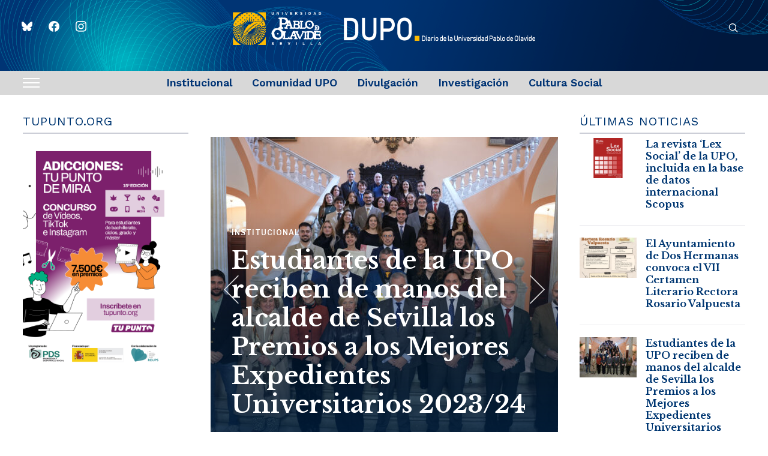

--- FILE ---
content_type: text/html; charset=UTF-8
request_url: https://www.upo.es/diario/?plugin=all-in-one-event-calendar&controller=ai1ec_exporter_controller&action=export_events&no_html=true&ai1ec_tag_ids=2282,1335,5137,698,6841,2670,1336,2075,49,6840,2089,4566,3276,3326,998,2283,1825
body_size: 41171
content:
<!DOCTYPE html>
<html lang="es-ES">
<head>
    <meta charset="UTF-8">
    <meta name="viewport" content="width=device-width, initial-scale=1.0">
    <link rel="profile" href="http://gmpg.org/xfn/11">
    <link rel="pingback" href="https://www.upo.es/diario/xmlrpc.php">
    <link rel="preload" as="font" href="https://www.upo.es/diario/wp-content/themes/wpzoom-prime-news/fonts/primenews.ttf" type="font/ttf" crossorigin>

    <title>DUPO &#8211; Diario de la Universidad Pablo de Olavide &#8211; Noticias institucionales de la UPO, divulgación científica, cultura, deportes, galería de vídeos e imágenes. Agenda y actualidad universitaria</title>
<meta name='robots' content='max-image-preview:large' />
	<style>img:is([sizes="auto" i], [sizes^="auto," i]) { contain-intrinsic-size: 3000px 1500px }</style>
	<link rel='dns-prefetch' href='//fonts.googleapis.com' />
<link rel="alternate" type="application/rss+xml" title="DUPO - Diario de la Universidad Pablo de Olavide &raquo; Feed" href="https://www.upo.es/diario/feed/" />
<link rel="alternate" type="application/rss+xml" title="DUPO - Diario de la Universidad Pablo de Olavide &raquo; Feed de los comentarios" href="https://www.upo.es/diario/comments/feed/" />
<script type="text/javascript" id="wpp-js" src="https://www.upo.es/diario/wp-content/plugins/wordpress-popular-posts/assets/js/wpp.min.js?ver=7.2.0" data-sampling="0" data-sampling-rate="100" data-api-url="https://www.upo.es/diario/wp-json/wordpress-popular-posts" data-post-id="0" data-token="024cf13001" data-lang="0" data-debug="0"></script>
		<!-- This site uses the Google Analytics by MonsterInsights plugin v9.11.1 - Using Analytics tracking - https://www.monsterinsights.com/ -->
							<script src="//www.googletagmanager.com/gtag/js?id=G-NT6L6KBDHP"  data-cfasync="false" data-wpfc-render="false" type="text/javascript" async></script>
			<script data-cfasync="false" data-wpfc-render="false" type="text/javascript">
				var mi_version = '9.11.1';
				var mi_track_user = true;
				var mi_no_track_reason = '';
								var MonsterInsightsDefaultLocations = {"page_location":"https:\/\/www.upo.es\/diario\/?plugin=all-in-one-event-calendar&controller=ai1ec_exporter_controller&action=export_events&no_html=true&ai1ec_tag_ids=2282,1335,5137,698,6841,2670,1336,2075,49,6840,2089,4566,3276,3326,998,2283,1825"};
								if ( typeof MonsterInsightsPrivacyGuardFilter === 'function' ) {
					var MonsterInsightsLocations = (typeof MonsterInsightsExcludeQuery === 'object') ? MonsterInsightsPrivacyGuardFilter( MonsterInsightsExcludeQuery ) : MonsterInsightsPrivacyGuardFilter( MonsterInsightsDefaultLocations );
				} else {
					var MonsterInsightsLocations = (typeof MonsterInsightsExcludeQuery === 'object') ? MonsterInsightsExcludeQuery : MonsterInsightsDefaultLocations;
				}

								var disableStrs = [
										'ga-disable-G-NT6L6KBDHP',
									];

				/* Function to detect opted out users */
				function __gtagTrackerIsOptedOut() {
					for (var index = 0; index < disableStrs.length; index++) {
						if (document.cookie.indexOf(disableStrs[index] + '=true') > -1) {
							return true;
						}
					}

					return false;
				}

				/* Disable tracking if the opt-out cookie exists. */
				if (__gtagTrackerIsOptedOut()) {
					for (var index = 0; index < disableStrs.length; index++) {
						window[disableStrs[index]] = true;
					}
				}

				/* Opt-out function */
				function __gtagTrackerOptout() {
					for (var index = 0; index < disableStrs.length; index++) {
						document.cookie = disableStrs[index] + '=true; expires=Thu, 31 Dec 2099 23:59:59 UTC; path=/';
						window[disableStrs[index]] = true;
					}
				}

				if ('undefined' === typeof gaOptout) {
					function gaOptout() {
						__gtagTrackerOptout();
					}
				}
								window.dataLayer = window.dataLayer || [];

				window.MonsterInsightsDualTracker = {
					helpers: {},
					trackers: {},
				};
				if (mi_track_user) {
					function __gtagDataLayer() {
						dataLayer.push(arguments);
					}

					function __gtagTracker(type, name, parameters) {
						if (!parameters) {
							parameters = {};
						}

						if (parameters.send_to) {
							__gtagDataLayer.apply(null, arguments);
							return;
						}

						if (type === 'event') {
														parameters.send_to = monsterinsights_frontend.v4_id;
							var hookName = name;
							if (typeof parameters['event_category'] !== 'undefined') {
								hookName = parameters['event_category'] + ':' + name;
							}

							if (typeof MonsterInsightsDualTracker.trackers[hookName] !== 'undefined') {
								MonsterInsightsDualTracker.trackers[hookName](parameters);
							} else {
								__gtagDataLayer('event', name, parameters);
							}
							
						} else {
							__gtagDataLayer.apply(null, arguments);
						}
					}

					__gtagTracker('js', new Date());
					__gtagTracker('set', {
						'developer_id.dZGIzZG': true,
											});
					if ( MonsterInsightsLocations.page_location ) {
						__gtagTracker('set', MonsterInsightsLocations);
					}
										__gtagTracker('config', 'G-NT6L6KBDHP', {"forceSSL":"true","link_attribution":"true"} );
										window.gtag = __gtagTracker;										(function () {
						/* https://developers.google.com/analytics/devguides/collection/analyticsjs/ */
						/* ga and __gaTracker compatibility shim. */
						var noopfn = function () {
							return null;
						};
						var newtracker = function () {
							return new Tracker();
						};
						var Tracker = function () {
							return null;
						};
						var p = Tracker.prototype;
						p.get = noopfn;
						p.set = noopfn;
						p.send = function () {
							var args = Array.prototype.slice.call(arguments);
							args.unshift('send');
							__gaTracker.apply(null, args);
						};
						var __gaTracker = function () {
							var len = arguments.length;
							if (len === 0) {
								return;
							}
							var f = arguments[len - 1];
							if (typeof f !== 'object' || f === null || typeof f.hitCallback !== 'function') {
								if ('send' === arguments[0]) {
									var hitConverted, hitObject = false, action;
									if ('event' === arguments[1]) {
										if ('undefined' !== typeof arguments[3]) {
											hitObject = {
												'eventAction': arguments[3],
												'eventCategory': arguments[2],
												'eventLabel': arguments[4],
												'value': arguments[5] ? arguments[5] : 1,
											}
										}
									}
									if ('pageview' === arguments[1]) {
										if ('undefined' !== typeof arguments[2]) {
											hitObject = {
												'eventAction': 'page_view',
												'page_path': arguments[2],
											}
										}
									}
									if (typeof arguments[2] === 'object') {
										hitObject = arguments[2];
									}
									if (typeof arguments[5] === 'object') {
										Object.assign(hitObject, arguments[5]);
									}
									if ('undefined' !== typeof arguments[1].hitType) {
										hitObject = arguments[1];
										if ('pageview' === hitObject.hitType) {
											hitObject.eventAction = 'page_view';
										}
									}
									if (hitObject) {
										action = 'timing' === arguments[1].hitType ? 'timing_complete' : hitObject.eventAction;
										hitConverted = mapArgs(hitObject);
										__gtagTracker('event', action, hitConverted);
									}
								}
								return;
							}

							function mapArgs(args) {
								var arg, hit = {};
								var gaMap = {
									'eventCategory': 'event_category',
									'eventAction': 'event_action',
									'eventLabel': 'event_label',
									'eventValue': 'event_value',
									'nonInteraction': 'non_interaction',
									'timingCategory': 'event_category',
									'timingVar': 'name',
									'timingValue': 'value',
									'timingLabel': 'event_label',
									'page': 'page_path',
									'location': 'page_location',
									'title': 'page_title',
									'referrer' : 'page_referrer',
								};
								for (arg in args) {
																		if (!(!args.hasOwnProperty(arg) || !gaMap.hasOwnProperty(arg))) {
										hit[gaMap[arg]] = args[arg];
									} else {
										hit[arg] = args[arg];
									}
								}
								return hit;
							}

							try {
								f.hitCallback();
							} catch (ex) {
							}
						};
						__gaTracker.create = newtracker;
						__gaTracker.getByName = newtracker;
						__gaTracker.getAll = function () {
							return [];
						};
						__gaTracker.remove = noopfn;
						__gaTracker.loaded = true;
						window['__gaTracker'] = __gaTracker;
					})();
									} else {
										console.log("");
					(function () {
						function __gtagTracker() {
							return null;
						}

						window['__gtagTracker'] = __gtagTracker;
						window['gtag'] = __gtagTracker;
					})();
									}
			</script>
							<!-- / Google Analytics by MonsterInsights -->
		<script type="text/javascript">
/* <![CDATA[ */
window._wpemojiSettings = {"baseUrl":"https:\/\/s.w.org\/images\/core\/emoji\/15.0.3\/72x72\/","ext":".png","svgUrl":"https:\/\/s.w.org\/images\/core\/emoji\/15.0.3\/svg\/","svgExt":".svg","source":{"concatemoji":"https:\/\/www.upo.es\/diario\/wp-includes\/js\/wp-emoji-release.min.js?ver=6.7.4"}};
/*! This file is auto-generated */
!function(i,n){var o,s,e;function c(e){try{var t={supportTests:e,timestamp:(new Date).valueOf()};sessionStorage.setItem(o,JSON.stringify(t))}catch(e){}}function p(e,t,n){e.clearRect(0,0,e.canvas.width,e.canvas.height),e.fillText(t,0,0);var t=new Uint32Array(e.getImageData(0,0,e.canvas.width,e.canvas.height).data),r=(e.clearRect(0,0,e.canvas.width,e.canvas.height),e.fillText(n,0,0),new Uint32Array(e.getImageData(0,0,e.canvas.width,e.canvas.height).data));return t.every(function(e,t){return e===r[t]})}function u(e,t,n){switch(t){case"flag":return n(e,"\ud83c\udff3\ufe0f\u200d\u26a7\ufe0f","\ud83c\udff3\ufe0f\u200b\u26a7\ufe0f")?!1:!n(e,"\ud83c\uddfa\ud83c\uddf3","\ud83c\uddfa\u200b\ud83c\uddf3")&&!n(e,"\ud83c\udff4\udb40\udc67\udb40\udc62\udb40\udc65\udb40\udc6e\udb40\udc67\udb40\udc7f","\ud83c\udff4\u200b\udb40\udc67\u200b\udb40\udc62\u200b\udb40\udc65\u200b\udb40\udc6e\u200b\udb40\udc67\u200b\udb40\udc7f");case"emoji":return!n(e,"\ud83d\udc26\u200d\u2b1b","\ud83d\udc26\u200b\u2b1b")}return!1}function f(e,t,n){var r="undefined"!=typeof WorkerGlobalScope&&self instanceof WorkerGlobalScope?new OffscreenCanvas(300,150):i.createElement("canvas"),a=r.getContext("2d",{willReadFrequently:!0}),o=(a.textBaseline="top",a.font="600 32px Arial",{});return e.forEach(function(e){o[e]=t(a,e,n)}),o}function t(e){var t=i.createElement("script");t.src=e,t.defer=!0,i.head.appendChild(t)}"undefined"!=typeof Promise&&(o="wpEmojiSettingsSupports",s=["flag","emoji"],n.supports={everything:!0,everythingExceptFlag:!0},e=new Promise(function(e){i.addEventListener("DOMContentLoaded",e,{once:!0})}),new Promise(function(t){var n=function(){try{var e=JSON.parse(sessionStorage.getItem(o));if("object"==typeof e&&"number"==typeof e.timestamp&&(new Date).valueOf()<e.timestamp+604800&&"object"==typeof e.supportTests)return e.supportTests}catch(e){}return null}();if(!n){if("undefined"!=typeof Worker&&"undefined"!=typeof OffscreenCanvas&&"undefined"!=typeof URL&&URL.createObjectURL&&"undefined"!=typeof Blob)try{var e="postMessage("+f.toString()+"("+[JSON.stringify(s),u.toString(),p.toString()].join(",")+"));",r=new Blob([e],{type:"text/javascript"}),a=new Worker(URL.createObjectURL(r),{name:"wpTestEmojiSupports"});return void(a.onmessage=function(e){c(n=e.data),a.terminate(),t(n)})}catch(e){}c(n=f(s,u,p))}t(n)}).then(function(e){for(var t in e)n.supports[t]=e[t],n.supports.everything=n.supports.everything&&n.supports[t],"flag"!==t&&(n.supports.everythingExceptFlag=n.supports.everythingExceptFlag&&n.supports[t]);n.supports.everythingExceptFlag=n.supports.everythingExceptFlag&&!n.supports.flag,n.DOMReady=!1,n.readyCallback=function(){n.DOMReady=!0}}).then(function(){return e}).then(function(){var e;n.supports.everything||(n.readyCallback(),(e=n.source||{}).concatemoji?t(e.concatemoji):e.wpemoji&&e.twemoji&&(t(e.twemoji),t(e.wpemoji)))}))}((window,document),window._wpemojiSettings);
/* ]]> */
</script>
<style id='wp-emoji-styles-inline-css' type='text/css'>

	img.wp-smiley, img.emoji {
		display: inline !important;
		border: none !important;
		box-shadow: none !important;
		height: 1em !important;
		width: 1em !important;
		margin: 0 0.07em !important;
		vertical-align: -0.1em !important;
		background: none !important;
		padding: 0 !important;
	}
</style>
<link rel='stylesheet' id='wp-block-library-css' href='https://www.upo.es/diario/wp-includes/css/dist/block-library/style.min.css?ver=6.7.4' type='text/css' media='all' />
<style id='wp-block-library-theme-inline-css' type='text/css'>
.wp-block-audio :where(figcaption){color:#555;font-size:13px;text-align:center}.is-dark-theme .wp-block-audio :where(figcaption){color:#ffffffa6}.wp-block-audio{margin:0 0 1em}.wp-block-code{border:1px solid #ccc;border-radius:4px;font-family:Menlo,Consolas,monaco,monospace;padding:.8em 1em}.wp-block-embed :where(figcaption){color:#555;font-size:13px;text-align:center}.is-dark-theme .wp-block-embed :where(figcaption){color:#ffffffa6}.wp-block-embed{margin:0 0 1em}.blocks-gallery-caption{color:#555;font-size:13px;text-align:center}.is-dark-theme .blocks-gallery-caption{color:#ffffffa6}:root :where(.wp-block-image figcaption){color:#555;font-size:13px;text-align:center}.is-dark-theme :root :where(.wp-block-image figcaption){color:#ffffffa6}.wp-block-image{margin:0 0 1em}.wp-block-pullquote{border-bottom:4px solid;border-top:4px solid;color:currentColor;margin-bottom:1.75em}.wp-block-pullquote cite,.wp-block-pullquote footer,.wp-block-pullquote__citation{color:currentColor;font-size:.8125em;font-style:normal;text-transform:uppercase}.wp-block-quote{border-left:.25em solid;margin:0 0 1.75em;padding-left:1em}.wp-block-quote cite,.wp-block-quote footer{color:currentColor;font-size:.8125em;font-style:normal;position:relative}.wp-block-quote:where(.has-text-align-right){border-left:none;border-right:.25em solid;padding-left:0;padding-right:1em}.wp-block-quote:where(.has-text-align-center){border:none;padding-left:0}.wp-block-quote.is-large,.wp-block-quote.is-style-large,.wp-block-quote:where(.is-style-plain){border:none}.wp-block-search .wp-block-search__label{font-weight:700}.wp-block-search__button{border:1px solid #ccc;padding:.375em .625em}:where(.wp-block-group.has-background){padding:1.25em 2.375em}.wp-block-separator.has-css-opacity{opacity:.4}.wp-block-separator{border:none;border-bottom:2px solid;margin-left:auto;margin-right:auto}.wp-block-separator.has-alpha-channel-opacity{opacity:1}.wp-block-separator:not(.is-style-wide):not(.is-style-dots){width:100px}.wp-block-separator.has-background:not(.is-style-dots){border-bottom:none;height:1px}.wp-block-separator.has-background:not(.is-style-wide):not(.is-style-dots){height:2px}.wp-block-table{margin:0 0 1em}.wp-block-table td,.wp-block-table th{word-break:normal}.wp-block-table :where(figcaption){color:#555;font-size:13px;text-align:center}.is-dark-theme .wp-block-table :where(figcaption){color:#ffffffa6}.wp-block-video :where(figcaption){color:#555;font-size:13px;text-align:center}.is-dark-theme .wp-block-video :where(figcaption){color:#ffffffa6}.wp-block-video{margin:0 0 1em}:root :where(.wp-block-template-part.has-background){margin-bottom:0;margin-top:0;padding:1.25em 2.375em}
</style>
<link rel='stylesheet' id='swiper-css-css' href='https://www.upo.es/diario/wp-content/plugins/instagram-widget-by-wpzoom/dist/styles/library/swiper.css?ver=7.4.1' type='text/css' media='all' />
<link rel='stylesheet' id='dashicons-css' href='https://www.upo.es/diario/wp-includes/css/dashicons.min.css?ver=6.7.4' type='text/css' media='all' />
<link rel='stylesheet' id='magnific-popup-css' href='https://www.upo.es/diario/wp-content/plugins/instagram-widget-by-wpzoom/dist/styles/library/magnific-popup.css?ver=2.2.4' type='text/css' media='all' />
<link rel='stylesheet' id='wpz-insta_block-frontend-style-css' href='https://www.upo.es/diario/wp-content/plugins/instagram-widget-by-wpzoom/dist/styles/frontend/index.css?ver=a4e21646521a58bf18c9781ae1cc430e' type='text/css' media='all' />
<link rel='stylesheet' id='wpzoom-social-icons-block-style-css' href='https://www.upo.es/diario/wp-content/plugins/social-icons-widget-by-wpzoom/block/dist/style-wpzoom-social-icons.css?ver=4.3.4' type='text/css' media='all' />
<style id='classic-theme-styles-inline-css' type='text/css'>
/*! This file is auto-generated */
.wp-block-button__link{color:#fff;background-color:#32373c;border-radius:9999px;box-shadow:none;text-decoration:none;padding:calc(.667em + 2px) calc(1.333em + 2px);font-size:1.125em}.wp-block-file__button{background:#32373c;color:#fff;text-decoration:none}
</style>
<style id='global-styles-inline-css' type='text/css'>
:root{--wp--preset--aspect-ratio--square: 1;--wp--preset--aspect-ratio--4-3: 4/3;--wp--preset--aspect-ratio--3-4: 3/4;--wp--preset--aspect-ratio--3-2: 3/2;--wp--preset--aspect-ratio--2-3: 2/3;--wp--preset--aspect-ratio--16-9: 16/9;--wp--preset--aspect-ratio--9-16: 9/16;--wp--preset--color--black: #000000;--wp--preset--color--cyan-bluish-gray: #abb8c3;--wp--preset--color--white: #ffffff;--wp--preset--color--pale-pink: #f78da7;--wp--preset--color--vivid-red: #cf2e2e;--wp--preset--color--luminous-vivid-orange: #ff6900;--wp--preset--color--luminous-vivid-amber: #fcb900;--wp--preset--color--light-green-cyan: #7bdcb5;--wp--preset--color--vivid-green-cyan: #00d084;--wp--preset--color--pale-cyan-blue: #8ed1fc;--wp--preset--color--vivid-cyan-blue: #0693e3;--wp--preset--color--vivid-purple: #9b51e0;--wp--preset--gradient--vivid-cyan-blue-to-vivid-purple: linear-gradient(135deg,rgba(6,147,227,1) 0%,rgb(155,81,224) 100%);--wp--preset--gradient--light-green-cyan-to-vivid-green-cyan: linear-gradient(135deg,rgb(122,220,180) 0%,rgb(0,208,130) 100%);--wp--preset--gradient--luminous-vivid-amber-to-luminous-vivid-orange: linear-gradient(135deg,rgba(252,185,0,1) 0%,rgba(255,105,0,1) 100%);--wp--preset--gradient--luminous-vivid-orange-to-vivid-red: linear-gradient(135deg,rgba(255,105,0,1) 0%,rgb(207,46,46) 100%);--wp--preset--gradient--very-light-gray-to-cyan-bluish-gray: linear-gradient(135deg,rgb(238,238,238) 0%,rgb(169,184,195) 100%);--wp--preset--gradient--cool-to-warm-spectrum: linear-gradient(135deg,rgb(74,234,220) 0%,rgb(151,120,209) 20%,rgb(207,42,186) 40%,rgb(238,44,130) 60%,rgb(251,105,98) 80%,rgb(254,248,76) 100%);--wp--preset--gradient--blush-light-purple: linear-gradient(135deg,rgb(255,206,236) 0%,rgb(152,150,240) 100%);--wp--preset--gradient--blush-bordeaux: linear-gradient(135deg,rgb(254,205,165) 0%,rgb(254,45,45) 50%,rgb(107,0,62) 100%);--wp--preset--gradient--luminous-dusk: linear-gradient(135deg,rgb(255,203,112) 0%,rgb(199,81,192) 50%,rgb(65,88,208) 100%);--wp--preset--gradient--pale-ocean: linear-gradient(135deg,rgb(255,245,203) 0%,rgb(182,227,212) 50%,rgb(51,167,181) 100%);--wp--preset--gradient--electric-grass: linear-gradient(135deg,rgb(202,248,128) 0%,rgb(113,206,126) 100%);--wp--preset--gradient--midnight: linear-gradient(135deg,rgb(2,3,129) 0%,rgb(40,116,252) 100%);--wp--preset--font-size--small: 13px;--wp--preset--font-size--medium: 20px;--wp--preset--font-size--large: 36px;--wp--preset--font-size--x-large: 42px;--wp--preset--spacing--20: 0.44rem;--wp--preset--spacing--30: 0.67rem;--wp--preset--spacing--40: 1rem;--wp--preset--spacing--50: 1.5rem;--wp--preset--spacing--60: 2.25rem;--wp--preset--spacing--70: 3.38rem;--wp--preset--spacing--80: 5.06rem;--wp--preset--shadow--natural: 6px 6px 9px rgba(0, 0, 0, 0.2);--wp--preset--shadow--deep: 12px 12px 50px rgba(0, 0, 0, 0.4);--wp--preset--shadow--sharp: 6px 6px 0px rgba(0, 0, 0, 0.2);--wp--preset--shadow--outlined: 6px 6px 0px -3px rgba(255, 255, 255, 1), 6px 6px rgba(0, 0, 0, 1);--wp--preset--shadow--crisp: 6px 6px 0px rgba(0, 0, 0, 1);}:where(.is-layout-flex){gap: 0.5em;}:where(.is-layout-grid){gap: 0.5em;}body .is-layout-flex{display: flex;}.is-layout-flex{flex-wrap: wrap;align-items: center;}.is-layout-flex > :is(*, div){margin: 0;}body .is-layout-grid{display: grid;}.is-layout-grid > :is(*, div){margin: 0;}:where(.wp-block-columns.is-layout-flex){gap: 2em;}:where(.wp-block-columns.is-layout-grid){gap: 2em;}:where(.wp-block-post-template.is-layout-flex){gap: 1.25em;}:where(.wp-block-post-template.is-layout-grid){gap: 1.25em;}.has-black-color{color: var(--wp--preset--color--black) !important;}.has-cyan-bluish-gray-color{color: var(--wp--preset--color--cyan-bluish-gray) !important;}.has-white-color{color: var(--wp--preset--color--white) !important;}.has-pale-pink-color{color: var(--wp--preset--color--pale-pink) !important;}.has-vivid-red-color{color: var(--wp--preset--color--vivid-red) !important;}.has-luminous-vivid-orange-color{color: var(--wp--preset--color--luminous-vivid-orange) !important;}.has-luminous-vivid-amber-color{color: var(--wp--preset--color--luminous-vivid-amber) !important;}.has-light-green-cyan-color{color: var(--wp--preset--color--light-green-cyan) !important;}.has-vivid-green-cyan-color{color: var(--wp--preset--color--vivid-green-cyan) !important;}.has-pale-cyan-blue-color{color: var(--wp--preset--color--pale-cyan-blue) !important;}.has-vivid-cyan-blue-color{color: var(--wp--preset--color--vivid-cyan-blue) !important;}.has-vivid-purple-color{color: var(--wp--preset--color--vivid-purple) !important;}.has-black-background-color{background-color: var(--wp--preset--color--black) !important;}.has-cyan-bluish-gray-background-color{background-color: var(--wp--preset--color--cyan-bluish-gray) !important;}.has-white-background-color{background-color: var(--wp--preset--color--white) !important;}.has-pale-pink-background-color{background-color: var(--wp--preset--color--pale-pink) !important;}.has-vivid-red-background-color{background-color: var(--wp--preset--color--vivid-red) !important;}.has-luminous-vivid-orange-background-color{background-color: var(--wp--preset--color--luminous-vivid-orange) !important;}.has-luminous-vivid-amber-background-color{background-color: var(--wp--preset--color--luminous-vivid-amber) !important;}.has-light-green-cyan-background-color{background-color: var(--wp--preset--color--light-green-cyan) !important;}.has-vivid-green-cyan-background-color{background-color: var(--wp--preset--color--vivid-green-cyan) !important;}.has-pale-cyan-blue-background-color{background-color: var(--wp--preset--color--pale-cyan-blue) !important;}.has-vivid-cyan-blue-background-color{background-color: var(--wp--preset--color--vivid-cyan-blue) !important;}.has-vivid-purple-background-color{background-color: var(--wp--preset--color--vivid-purple) !important;}.has-black-border-color{border-color: var(--wp--preset--color--black) !important;}.has-cyan-bluish-gray-border-color{border-color: var(--wp--preset--color--cyan-bluish-gray) !important;}.has-white-border-color{border-color: var(--wp--preset--color--white) !important;}.has-pale-pink-border-color{border-color: var(--wp--preset--color--pale-pink) !important;}.has-vivid-red-border-color{border-color: var(--wp--preset--color--vivid-red) !important;}.has-luminous-vivid-orange-border-color{border-color: var(--wp--preset--color--luminous-vivid-orange) !important;}.has-luminous-vivid-amber-border-color{border-color: var(--wp--preset--color--luminous-vivid-amber) !important;}.has-light-green-cyan-border-color{border-color: var(--wp--preset--color--light-green-cyan) !important;}.has-vivid-green-cyan-border-color{border-color: var(--wp--preset--color--vivid-green-cyan) !important;}.has-pale-cyan-blue-border-color{border-color: var(--wp--preset--color--pale-cyan-blue) !important;}.has-vivid-cyan-blue-border-color{border-color: var(--wp--preset--color--vivid-cyan-blue) !important;}.has-vivid-purple-border-color{border-color: var(--wp--preset--color--vivid-purple) !important;}.has-vivid-cyan-blue-to-vivid-purple-gradient-background{background: var(--wp--preset--gradient--vivid-cyan-blue-to-vivid-purple) !important;}.has-light-green-cyan-to-vivid-green-cyan-gradient-background{background: var(--wp--preset--gradient--light-green-cyan-to-vivid-green-cyan) !important;}.has-luminous-vivid-amber-to-luminous-vivid-orange-gradient-background{background: var(--wp--preset--gradient--luminous-vivid-amber-to-luminous-vivid-orange) !important;}.has-luminous-vivid-orange-to-vivid-red-gradient-background{background: var(--wp--preset--gradient--luminous-vivid-orange-to-vivid-red) !important;}.has-very-light-gray-to-cyan-bluish-gray-gradient-background{background: var(--wp--preset--gradient--very-light-gray-to-cyan-bluish-gray) !important;}.has-cool-to-warm-spectrum-gradient-background{background: var(--wp--preset--gradient--cool-to-warm-spectrum) !important;}.has-blush-light-purple-gradient-background{background: var(--wp--preset--gradient--blush-light-purple) !important;}.has-blush-bordeaux-gradient-background{background: var(--wp--preset--gradient--blush-bordeaux) !important;}.has-luminous-dusk-gradient-background{background: var(--wp--preset--gradient--luminous-dusk) !important;}.has-pale-ocean-gradient-background{background: var(--wp--preset--gradient--pale-ocean) !important;}.has-electric-grass-gradient-background{background: var(--wp--preset--gradient--electric-grass) !important;}.has-midnight-gradient-background{background: var(--wp--preset--gradient--midnight) !important;}.has-small-font-size{font-size: var(--wp--preset--font-size--small) !important;}.has-medium-font-size{font-size: var(--wp--preset--font-size--medium) !important;}.has-large-font-size{font-size: var(--wp--preset--font-size--large) !important;}.has-x-large-font-size{font-size: var(--wp--preset--font-size--x-large) !important;}
:where(.wp-block-post-template.is-layout-flex){gap: 1.25em;}:where(.wp-block-post-template.is-layout-grid){gap: 1.25em;}
:where(.wp-block-columns.is-layout-flex){gap: 2em;}:where(.wp-block-columns.is-layout-grid){gap: 2em;}
:root :where(.wp-block-pullquote){font-size: 1.5em;line-height: 1.6;}
</style>
<link rel='stylesheet' id='trp-language-switcher-style-css' href='https://www.upo.es/diario/wp-content/plugins/translatepress-multilingual/assets/css/trp-language-switcher.css?ver=1.6.9' type='text/css' media='all' />
<link rel='stylesheet' id='wordpress-popular-posts-css-css' href='https://www.upo.es/diario/wp-content/plugins/wordpress-popular-posts/assets/css/wpp.css?ver=7.2.0' type='text/css' media='all' />
<link rel='stylesheet' id='zoom-theme-utils-css-css' href='https://www.upo.es/diario/wp-content/themes/wpzoom-prime-news/functions/wpzoom/assets/css/theme-utils.css?ver=6.7.4' type='text/css' media='all' />
<link rel='stylesheet' id='primenews-google-fonts-css' href='https://fonts.googleapis.com/css?family=Libre+Franklin%3Aregular%2C300%2C500%2C600%2C700%2C700i%2Citalic%7CWork+Sans%3Aregular%2C600%7CLibre+Baskerville%3Aregular%2C700&#038;display=swap&#038;ver=6.7.4' type='text/css' media='all' />
<link rel='stylesheet' id='primenews-style-css' href='https://www.upo.es/diario/wp-content/themes/wpzoom-prime-news/style.css?ver=1.0.12' type='text/css' media='all' />
<link rel='stylesheet' id='media-queries-css' href='https://www.upo.es/diario/wp-content/themes/wpzoom-prime-news/css/media-queries.css?ver=1.0.12' type='text/css' media='all' />
<link rel='stylesheet' id='primenews-style-color-default-css' href='https://www.upo.es/diario/wp-content/themes/wpzoom-prime-news/styles/default.css?ver=1.0.12' type='text/css' media='all' />
<link rel='stylesheet' id='wpzoom-social-icons-socicon-css' href='https://www.upo.es/diario/wp-content/plugins/social-icons-widget-by-wpzoom/assets/css/wpzoom-socicon.css?ver=1738311806' type='text/css' media='all' />
<link rel='stylesheet' id='wpzoom-social-icons-genericons-css' href='https://www.upo.es/diario/wp-content/plugins/social-icons-widget-by-wpzoom/assets/css/genericons.css?ver=1738311806' type='text/css' media='all' />
<link rel='stylesheet' id='wpzoom-social-icons-academicons-css' href='https://www.upo.es/diario/wp-content/plugins/social-icons-widget-by-wpzoom/assets/css/academicons.min.css?ver=1738311806' type='text/css' media='all' />
<link rel='stylesheet' id='wpzoom-social-icons-font-awesome-3-css' href='https://www.upo.es/diario/wp-content/plugins/social-icons-widget-by-wpzoom/assets/css/font-awesome-3.min.css?ver=1738311806' type='text/css' media='all' />
<link rel='stylesheet' id='wpzoom-social-icons-styles-css' href='https://www.upo.es/diario/wp-content/plugins/social-icons-widget-by-wpzoom/assets/css/wpzoom-social-icons-styles.css?ver=1738311806' type='text/css' media='all' />
<link rel='preload' as='font'  id='wpzoom-social-icons-font-academicons-woff2-css' href='https://www.upo.es/diario/wp-content/plugins/social-icons-widget-by-wpzoom/assets/font/academicons.woff2?v=1.9.2'  type='font/woff2' crossorigin />
<link rel='preload' as='font'  id='wpzoom-social-icons-font-fontawesome-3-woff2-css' href='https://www.upo.es/diario/wp-content/plugins/social-icons-widget-by-wpzoom/assets/font/fontawesome-webfont.woff2?v=4.7.0'  type='font/woff2' crossorigin />
<link rel='preload' as='font'  id='wpzoom-social-icons-font-genericons-woff-css' href='https://www.upo.es/diario/wp-content/plugins/social-icons-widget-by-wpzoom/assets/font/Genericons.woff'  type='font/woff' crossorigin />
<link rel='preload' as='font'  id='wpzoom-social-icons-font-socicon-woff2-css' href='https://www.upo.es/diario/wp-content/plugins/social-icons-widget-by-wpzoom/assets/font/socicon.woff2?v=4.3.4'  type='font/woff2' crossorigin />
<script type="text/javascript" src="https://www.upo.es/diario/wp-content/plugins/google-analytics-for-wordpress/assets/js/frontend-gtag.min.js?ver=9.11.1" id="monsterinsights-frontend-script-js" async="async" data-wp-strategy="async"></script>
<script data-cfasync="false" data-wpfc-render="false" type="text/javascript" id='monsterinsights-frontend-script-js-extra'>/* <![CDATA[ */
var monsterinsights_frontend = {"js_events_tracking":"true","download_extensions":"doc,pdf,ppt,zip,xls,docx,pptx,xlsx","inbound_paths":"[{\"path\":\"\\\/go\\\/\",\"label\":\"affiliate\"},{\"path\":\"\\\/recommend\\\/\",\"label\":\"affiliate\"}]","home_url":"https:\/\/www.upo.es\/diario","hash_tracking":"false","v4_id":"G-NT6L6KBDHP"};/* ]]> */
</script>
<script type="text/javascript" src="https://www.upo.es/diario/wp-includes/js/jquery/jquery.min.js?ver=3.7.1" id="jquery-core-js"></script>
<script type="text/javascript" src="https://www.upo.es/diario/wp-includes/js/jquery/jquery-migrate.min.js?ver=3.4.1" id="jquery-migrate-js"></script>
<script type="text/javascript" src="https://www.upo.es/diario/wp-includes/js/underscore.min.js?ver=1.13.7" id="underscore-js"></script>
<script type="text/javascript" id="wp-util-js-extra">
/* <![CDATA[ */
var _wpUtilSettings = {"ajax":{"url":"\/diario\/wp-admin\/admin-ajax.php"}};
/* ]]> */
</script>
<script type="text/javascript" src="https://www.upo.es/diario/wp-includes/js/wp-util.min.js?ver=6.7.4" id="wp-util-js"></script>
<script type="text/javascript" src="https://www.upo.es/diario/wp-content/plugins/instagram-widget-by-wpzoom/dist/scripts/library/magnific-popup.js?ver=1741087214" id="magnific-popup-js"></script>
<script type="text/javascript" src="https://www.upo.es/diario/wp-content/plugins/instagram-widget-by-wpzoom/dist/scripts/library/swiper.js?ver=7.4.1" id="swiper-js-js"></script>
<script type="text/javascript" src="https://www.upo.es/diario/wp-content/plugins/instagram-widget-by-wpzoom/dist/scripts/frontend/block.js?ver=9a3affef738588dbf17ec0443c4b21e9" id="wpz-insta_block-frontend-script-js"></script>
<script type="text/javascript" src="https://www.upo.es/diario/wp-content/themes/wpzoom-prime-news/js/init.js?ver=6.7.4" id="wpzoom-init-js"></script>
<link rel="https://api.w.org/" href="https://www.upo.es/diario/wp-json/" /><link rel="EditURI" type="application/rsd+xml" title="RSD" href="https://www.upo.es/diario/xmlrpc.php?rsd" />
<meta name="generator" content="WordPress 6.7.4" />
<link rel="alternate" hreflang="es-ES" href="https://www.upo.es/diario/?plugin=all-in-one-event-calendar&#038;controller=ai1ec_exporter_controller&#038;action=export_events&#038;no_html=true&#038;ai1ec_tag_ids=2282,1335,5137,698,6841,2670,1336,2075,49,6840,2089,4566,3276,3326,998,2283,1825"/>
<link rel="alternate" hreflang="en-GB" href="https://www.upo.es/diario/en/?plugin=all-in-one-event-calendar&#038;controller=ai1ec_exporter_controller&#038;action=export_events&#038;no_html=true&#038;ai1ec_tag_ids=2282,1335,5137,698,6841,2670,1336,2075,49,6840,2089,4566,3276,3326,998,2283,1825"/>
            <style id="wpp-loading-animation-styles">@-webkit-keyframes bgslide{from{background-position-x:0}to{background-position-x:-200%}}@keyframes bgslide{from{background-position-x:0}to{background-position-x:-200%}}.wpp-widget-block-placeholder,.wpp-shortcode-placeholder{margin:0 auto;width:60px;height:3px;background:#dd3737;background:linear-gradient(90deg,#dd3737 0%,#571313 10%,#dd3737 100%);background-size:200% auto;border-radius:3px;-webkit-animation:bgslide 1s infinite linear;animation:bgslide 1s infinite linear}</style>
            <!-- WPZOOM Theme / Framework -->
<meta name="generator" content="Prime News 1.0.12" />
<meta name="generator" content="WPZOOM Framework 1.9.24" />

<!-- Begin Theme Custom CSS -->
<style type="text/css" id="wpzoom-prime-news-custom-css">
#slider.slide-blue .slides li .slide-overlay{background:-moz-linear-gradient(top, rgba(1,32,66,0) 3%, rgba(1,32,66,0.9) 100%); /* FF3.6+ */
           background: -webkit-linear-gradient(top, rgba(1,32,66,0) 3%, rgba(1,32,66,0.9) 100%); /* Chrome10+,Safari5.1+ */
           background: -o-linear-gradient(top, rgba(1,32,66,0) 3%, rgba(1,32,66,0.9) 100%); /* Opera 11.10+ */
           background: -ms-linear-gradient(top, rgba(1,32,66,0) 3%, rgba(1,32,66,0.9) 100%); /* IE10+ */
           background: linear-gradient(to bottom, rgba(1,32,66,0) 3%, rgba(1,32,66,0.9) 100%); /* W3C */;;}.navbar-brand-wpz .tagline{display:none;color:#003772;}body{color:#000000;font-weight:300;}h1, h2, h3, h4, h5, h6{color:#003772;}.navbar-brand-wpz a{color:#ffffff;}.navbar-brand-wpz a:hover{color:#ffffff;}a{color:#003772;}a:hover{color:#003772;}button, input[type=button], input[type=reset], input[type=submit]{background:#ffffff;color:#ffffff;}button:hover, input[type=button]:hover, input[type=reset]:hover, input[type=submit]:hover{background:#ffffff;color:#003671;}.site-header{background-color:#003475;}.featured_area{background-color:#ffffff;}.header_misc a{color:#ffffff;}.header_misc a:hover{color:#ffffff;}.header_misc .navbar-wpz > .current-menu-item > a, .header_misc .navbar-wpz > .current_page_item > a{color:#ffffff;}.sb-search .sb-icon-search{color:#ffffff;}.sb-search .sb-icon-search:hover, .sb-search .sb-search-input, .sb-search.sb-search-open .sb-icon-search:before{color:#000000;}.main-navbar{background:#d8d8d8;}.main-navbar .navbar-wpz > li > a{color:#003475;}.main-navbar .navbar-wpz > li > a:hover{color:#373737;}.main-navbar .navbar-wpz > .current-menu-item > a, .main-navbar .navbar-wpz > .current_page_item > a, .main-navbar .navbar-wpz > .current-menu-parent > a{color:#373737;}.navbar-wpz ul{background:#4c4c4c;}.slide-blue .slides li h3 a{color:#003671;}.slide-blue .slides li h3 a:hover{color:#ffffff;}.entry-title a{color:#002569;}.entry-title a:hover{color:#002569;}.cat-links a{color:#002569;}.cat-links a:hover{color:#002569;}.entry-meta{color:#000000;}.entry-meta a{color:#000000;}.entry-meta a:hover{color:#000000;}.recent-posts .entry-meta a:hover{border-color:#000000;}.readmore_button a{color:#000000;}.readmore_button a:hover, .readmore_button a:active{color:#000000;}.page h1.entry-title, .single h1.entry-title{color:#002569;}.single .entry-meta{color:#000000;}.single .entry-meta a{color:#000000;}.single .entry-meta a:hover{color:#000000;}.entry-content{color:#000000;}.entry-content a{color:#000000;}.widget .title{color:#003671;border-bottom-color:#003671;}#sidebar{color:#000000;}.site-footer{background-color:#003671;color:#ffffff;}.site-footer .widget .title{color:#ffffff;}.site-footer a{color:#ffffff;}.site-footer a:hover{color:#000000;}.navbar-brand-wpz h1{font-family:-apple-system, BlinkMacSystemFont, "Segoe UI", Roboto, Oxygen-Sans, Ubuntu, Cantarell, "Helvetica Neue", sans-serif;font-weight:normal;}.slides li h3{font-family:'Libre Baskerville', serif;font-size:72px;font-weight:normal;}.entry-title{font-family:'Libre Baskerville', serif;font-weight:normal;}.single h1.entry-title{font-family:'Libre Baskerville', serif;font-size:40px;}.page h1.entry-title{font-family:'Libre Baskerville', serif;font-size:40px;font-weight:normal;}
</style>
<!-- End Theme Custom CSS -->
		<style type="text/css" id="wp-custom-css">
			.page h2.subtitle, .single h2.subtitle, .secondary-title {
    font-size:1.4em;
		color:#737373;
	font-family: "Libre Franklin", sans-serif;
    }

.page h1.entry-title, .single h1.entry-title {
  line-height: 1.15;
 }

span.designed-by, .navbar-brand-wpz h1 {
display: none;
}

.brand-wrap {
	height:7.400em;
}

.navbar-brand-wpz{
	padding: 0px;
}

.entry-body h2.subtitle {
	display: none;
}

.site-header {
	background-image:url(https://www.upo.es/diario/wp-content/uploads/2022/12/fondo-DUPO-header_v4.png);
	background-repeat:no-repeat;
}


#navbar-main {
	height:35px;
margin-top:-15px;}

.featured_area {padding-top:25px}

.wp-caption-text { 
	padding-top:0px;
	padding-bottom:0px;
	font-size: 0.80em;  
}

#slider.slide-blue .slides li h3 {
    font-size: 40px;
    line-height: 1.2;
    font-weight: 700;
    font-family: "Libre Baskerville", sans-serif;
    margin: 0 0 10px; }

.feature-posts-list h3 {
    font-weight: 600;
    margin: 0 0 5px;
    font-size: 16px;
    line-height: 1.25;
	font-family: "Libre Baskerville", sans-serif;}

.entry-title {
  margin: 0 0 15px;
  font-size: 27px;
  font-weight: 600;
  letter-spacing: 0;
  line-height: 1.25;
 }


.single .entry-content {
    font-size: 1.25em;  
		color: #2B2C30;
    line-height: 1.50;
}

.home_dark_area a, .home_dark_area a:hover {
    color: #fff;
}

.site-footer {
    background-color: #3e3e3e;
    color: #ffffff;
}

.site-footer .widget .title {

	color: #b7b7b7;
}

.site-footer a, .site-footer a:hover, .wysija-paragraph {
    color: #b7b7b7;
}

.site-copyright, .copyright, .copyright a, .copyright a:hover {
	color: #ffffff;
}

.site-footer .textwidget{

	color: #b7b7b7;
}

.site-copyright {
	width: 98%;
}


.enlace_evento a, .enlace_evento a:hover {
    font-weight: 400;
    letter-spacing: 1px;
    display: inline-block;
    text-transform: uppercase;
    color: #fff;
    padding: 5px 10px;
    margin-bottom: -2px;
    background: #002569;
    text-align: right;

}

.entry-content a {
	text-decoration: none;
	color: #2857BD;
}
.entry-content blockquote {
float: right;
width: 100%;
text-align: left;
margin: 0 0 0 0;
background-image:url(https://www.upo.es/diario/wp-content/uploads/2023/04/blocquote-blue-3.png);
background-repeat:no-repeat;
}

.entry-content blockquote p {
font-family: "Libre Baskerville";
font-weight: bold;
color: #002569;
line-height: 1.30;
float: right;
width: 77%;
border-style: solid;
border-width: 0px 0px 0px 4px;
border-color: #ababab;
background-color:#e4e4e4;
text-align: left;
margin-top: 0.6em;
margin-right: 1.0em;
padding-left: 0.8em;
padding-top: 1.0em;
padding-bottom: 1.0em; 
}


.entry-content blockquote:before, .entry-content blockquote:after {
    display: none;
	  width: 0px;
	  margin: 5px auto;
}

.widget .title {
	font-size: 20px;    
	color: #003772;
	letter-spacing: 1px;
	text-transform: uppercase;
	padding-bottom: 8px;
	margin-top: 8px;
	margin-bottom: 7px;
	border-bottom: 2px solid #CCCED7;
}


@media only screen and (max-width: 980px) {
 .brand-wrap {
			height:70px;
	 background-image:url(https://www.upo.es/diario/wp-content/uploads/2020/03/DUPO_logo7_mobile3.png);
	 background-position: center;
	background-repeat:no-repeat;
			}
	.logo_upo_dupo {
  display: none;
			}
	.single .entry-content {
    font-size: 1.10em;  
		color: #2B2C30;
    line-height: 1.50;
}

}


.tag_list h4 {
margin-bottom: -17px;
}

.entry-content h3 {
    font-size: 1.3em;
	  color: #2B2C30;
		margin-top: 30px;
}

.entry-content h5 {
    font-size: 0.9em;
	  color: #002569;
	  text-transform: uppercase;
	  padding-left: 4.3em;
		margin-bottom: 1.7em;
}

.featured_area .left_col_posts  {
    margin-bottom: 0px;
}

.radiolavide-container {
  width: 100%;
}

.div-mitad-radiolavide {
  width: 50%;
  float: left; 
}

.wpp-list li {
          border-bottom: #ddd 1px solid;
					font-size: 0.9 em;
          line-height: 1.2;
					margin: 0 0 1.2em 0;
        	padding: 0 0 1em 0;
          text-decoration: none;
    }


    		</style>
		</head>
<body class="home blog translatepress-es_ES">

    
<div class="page-wrap">

    
    
    <div id="pageslide">
        <div id="slideNav" class="panel">

            <a href="#" class="closeBtn"></a>

            <div id="sidebar-pp">

                <div class="widget widget_nav_menu" id="nav_menu-6"><div class="menu-slide-menu-container"><ul id="menu-slide-menu" class="menu"><li id="menu-item-30878427" class="menu-item menu-item-type-custom menu-item-object-custom current-menu-item menu-item-home menu-item-30878427"><a href="https://www.upo.es/diario/">Inicio</a></li>
<li id="menu-item-30878420" class="menu-item menu-item-type-taxonomy menu-item-object-category menu-item-30878420"><a href="https://www.upo.es/diario/temas/institucional/">Institucional</a></li>
<li id="menu-item-30878416" class="menu-item menu-item-type-taxonomy menu-item-object-category menu-item-30878416"><a href="https://www.upo.es/diario/temas/comunidad/">Comunidad UPO</a></li>
<li id="menu-item-30878418" class="menu-item menu-item-type-taxonomy menu-item-object-category menu-item-30878418"><a href="https://www.upo.es/diario/temas/docencia-formacion/">Divulgación</a></li>
<li id="menu-item-30878421" class="menu-item menu-item-type-taxonomy menu-item-object-category menu-item-30878421"><a href="https://www.upo.es/diario/temas/ciencia/">Investigación</a></li>
<li id="menu-item-30878417" class="menu-item menu-item-type-taxonomy menu-item-object-category menu-item-30878417"><a href="https://www.upo.es/diario/temas/cultura-social/">Cultura Social</a></li>
<li id="menu-item-30878419" class="menu-item menu-item-type-taxonomy menu-item-object-category menu-item-30878419"><a href="https://www.upo.es/diario/temas/entrevista/">Entrevista</a></li>
<li id="menu-item-30878422" class="menu-item menu-item-type-taxonomy menu-item-object-category menu-item-30878422"><a href="https://www.upo.es/diario/temas/cultura/">La UPO es Cultura</a></li>
<li id="menu-item-30878424" class="menu-item menu-item-type-taxonomy menu-item-object-category menu-item-30878424"><a href="https://www.upo.es/diario/temas/theconversation/">The Conversation</a></li>
<li id="menu-item-30878423" class="menu-item menu-item-type-taxonomy menu-item-object-category menu-item-30878423"><a href="https://www.upo.es/diario/temas/podcast/">Podcast</a></li>
<li id="menu-item-30878425" class="menu-item menu-item-type-taxonomy menu-item-object-category menu-item-30878425"><a href="https://www.upo.es/diario/temas/video/">Vídeo</a></li>
</ul></div><div class="clear"></div></div>      <div class="widget widget_mailpoet_form" id="mailpoet_form-3">
  
      <h3 class="title">Newsletter</h3>
  
  <div class="
    mailpoet_form_popup_overlay
      "></div>
  <div
    id="mailpoet_form_6"
    class="
      mailpoet_form
      mailpoet_form_widget
      mailpoet_form_position_
      mailpoet_form_animation_
    "
      >

    <style type="text/css">
     #mailpoet_form_6 .mailpoet_form {  }
#mailpoet_form_6 .mailpoet_column_with_background { padding: 10px; }
#mailpoet_form_6 .mailpoet_form_column:not(:first-child) { margin-left: 20px; }
#mailpoet_form_6 .mailpoet_paragraph { line-height: 20px; margin-bottom: 20px; }
#mailpoet_form_6 .mailpoet_segment_label, #mailpoet_form_6 .mailpoet_text_label, #mailpoet_form_6 .mailpoet_textarea_label, #mailpoet_form_6 .mailpoet_select_label, #mailpoet_form_6 .mailpoet_radio_label, #mailpoet_form_6 .mailpoet_checkbox_label, #mailpoet_form_6 .mailpoet_list_label, #mailpoet_form_6 .mailpoet_date_label { display: block; font-weight: normal; }
#mailpoet_form_6 .mailpoet_text, #mailpoet_form_6 .mailpoet_textarea, #mailpoet_form_6 .mailpoet_select, #mailpoet_form_6 .mailpoet_date_month, #mailpoet_form_6 .mailpoet_date_day, #mailpoet_form_6 .mailpoet_date_year, #mailpoet_form_6 .mailpoet_date { display: block; }
#mailpoet_form_6 .mailpoet_text, #mailpoet_form_6 .mailpoet_textarea { width: 200px; }
#mailpoet_form_6 .mailpoet_checkbox {  }
#mailpoet_form_6 .mailpoet_submit {  }
#mailpoet_form_6 .mailpoet_divider {  }
#mailpoet_form_6 .mailpoet_message {  }
#mailpoet_form_6 .mailpoet_form_loading { width: 30px; text-align: center; line-height: normal; }
#mailpoet_form_6 .mailpoet_form_loading > span { width: 5px; height: 5px; background-color: #5b5b5b; }#mailpoet_form_6{border-radius: 0px;text-align: left;}#mailpoet_form_6 form.mailpoet_form {padding: 0px;}#mailpoet_form_6{width: 100%;}#mailpoet_form_6 .mailpoet_message {margin: 0; padding: 0 20px;}#mailpoet_form_6 .mailpoet_paragraph.last {margin-bottom: 0} @media (max-width: 500px) {#mailpoet_form_6 {background-image: none;}} @media (min-width: 500px) {#mailpoet_form_6 .last .mailpoet_paragraph:last-child {margin-bottom: 0}}  @media (max-width: 500px) {#mailpoet_form_6 .mailpoet_form_column:last-child .mailpoet_paragraph:last-child {margin-bottom: 0}} 
    </style>

    <form
      target="_self"
      method="post"
      action="https://www.upo.es/diario/wp-admin/admin-post.php?action=mailpoet_subscription_form"
      class="mailpoet_form mailpoet_form_form mailpoet_form_widget"
      novalidate
      data-delay=""
      data-exit-intent-enabled=""
      data-font-family=""
      data-cookie-expiration-time=""
    >
      <input type="hidden" name="data[form_id]" value="6" />
      <input type="hidden" name="token" value="a762b108d6" />
      <input type="hidden" name="api_version" value="v1" />
      <input type="hidden" name="endpoint" value="subscribers" />
      <input type="hidden" name="mailpoet_method" value="subscribe" />

      <label class="mailpoet_hp_email_label" style="display: none !important;">Por favor, deja este campo vacío<input type="email" name="data[email]"/></label><div class="mailpoet_paragraph "><input type="email" autocomplete="email" class="mailpoet_text" id="form_email_6" name="data[form_field_YmE3NDRjN2UwZmQyX2VtYWls]" title="Dirección de correo electrónico" value="" style="width:100%;box-sizing:border-box;padding:5px;margin: 0 auto 0 0;" data-automation-id="form_email"  placeholder="Dirección de correo electrónico *" aria-label="Dirección de correo electrónico *" data-parsley-errors-container=".mailpoet_error_f5fjo" data-parsley-required="true" required aria-required="true" data-parsley-minlength="6" data-parsley-maxlength="150" data-parsley-type-message="Este valor debe ser un correo electrónico válido." data-parsley-required-message="Este campo es obligatorio."/><span class="mailpoet_error_f5fjo"></span></div>
<div class="mailpoet_paragraph "><input type="submit" class="mailpoet_submit" value="QUIERO RECIBIRLA" data-automation-id="subscribe-submit-button" style="background-color:#abb8c3;border-style:solid;border-radius:0px !important;border-width:1px;border-color:#003772;padding:5px;margin: 0 auto 0 0;color:#003772;font-weight:bold;" /><span class="mailpoet_form_loading"><span class="mailpoet_bounce1"></span><span class="mailpoet_bounce2"></span><span class="mailpoet_bounce3"></span></span></div>

      <div class="mailpoet_message">
        <p class="mailpoet_validate_success"
                style="display:none;"
                >¡Gracias! Revisa tu bandeja de entrada para confirmar tu suscripción.
        </p>
        <p class="mailpoet_validate_error"
                style="display:none;"
                >        </p>
      </div>
    </form>

      </div>

      <div class="clear"></div></div>
  <div class="widget zoom-social-icons-widget" id="zoom-social-icons-widget-6"><h3 class="title">@pablodeolavide</h3>
		
<ul class="zoom-social-icons-list zoom-social-icons-list--with-canvas zoom-social-icons-list--round zoom-social-icons-list--no-labels">

		
				<li class="zoom-social_icons-list__item">
		<a class="zoom-social_icons-list__link" href="http://www.facebook.com/pablodeolavide" target="_blank" title="Facebook" >
									
						<span class="screen-reader-text">facebook</span>
			
						<span class="zoom-social_icons-list-span social-icon socicon socicon-facebook" data-hover-rule="background-color" data-hover-color="#1877F2" style="background-color : #1877F2; font-size: 18px; padding:8px" ></span>
			
					</a>
	</li>

	
				<li class="zoom-social_icons-list__item">
		<a class="zoom-social_icons-list__link" href="http://www.twitter.com/pablodeolavide" target="_blank" title="Twitter" >
									
						<span class="screen-reader-text">twitter</span>
			
						<span class="zoom-social_icons-list-span social-icon socicon socicon-twitter" data-hover-rule="background-color" data-hover-color="#1da1f2" style="background-color : #1da1f2; font-size: 18px; padding:8px" ></span>
			
					</a>
	</li>

	
				<li class="zoom-social_icons-list__item">
		<a class="zoom-social_icons-list__link" href="http://instagram.com/pablodeolavide/" target="_blank" title="Instagram" >
									
						<span class="screen-reader-text">instagram</span>
			
						<span class="zoom-social_icons-list-span social-icon socicon socicon-instagram" data-hover-rule="background-color" data-hover-color="#e4405f" style="background-color : #e4405f; font-size: 18px; padding:8px" ></span>
			
					</a>
	</li>

	
				<li class="zoom-social_icons-list__item">
		<a class="zoom-social_icons-list__link" href="http://www.flickr.com/photos/pablodeolavide" target="_blank" title="" >
									
						<span class="screen-reader-text">flickr</span>
			
						<span class="zoom-social_icons-list-span social-icon socicon socicon-flickr" data-hover-rule="background-color" data-hover-color="#ff0084" style="background-color : #ff0084; font-size: 18px; padding:8px" ></span>
			
					</a>
	</li>

	
				<li class="zoom-social_icons-list__item">
		<a class="zoom-social_icons-list__link" href="https://www.linkedin.com/company/universidad-pablo-de-olavide" target="_blank" title="" >
									
						<span class="screen-reader-text">linkedin</span>
			
						<span class="zoom-social_icons-list-span social-icon socicon socicon-linkedin" data-hover-rule="background-color" data-hover-color="#0077B5" style="background-color : #0077B5; font-size: 18px; padding:8px" ></span>
			
					</a>
	</li>

	
				<li class="zoom-social_icons-list__item">
		<a class="zoom-social_icons-list__link" href="https://www.upo.es/diario/rss" target="_blank" title="" >
									
						<span class="screen-reader-text">rss</span>
			
						<span class="zoom-social_icons-list-span social-icon socicon socicon-rss" data-hover-rule="background-color" data-hover-color="#e64011" style="background-color : #e64011; font-size: 18px; padding:8px" ></span>
			
					</a>
	</li>

	
</ul>

		<div class="clear"></div></div>
            </div>

        </div>
    </div>


    <header class="site-header">

        <div class="inner-wrap">

            <div class="brand-wrap">

                

                <div class="header_social">
                    <div id="zoom-social-icons-widget-3" class="widget zoom-social-icons-widget"><h3 class="title"><span>Follow us</span></h3>
		
<ul class="zoom-social-icons-list zoom-social-icons-list--without-canvas zoom-social-icons-list--round zoom-social-icons-list--no-labels">

		
				<li class="zoom-social_icons-list__item">
		<a class="zoom-social_icons-list__link" href="https://bsky.app/profile/pablodeolavide.upo.es" target="_blank" title="Bluesky" >
									
						<span class="screen-reader-text">bluesky</span>
			
						<span class="zoom-social_icons-list-span social-icon socicon socicon-bluesky" data-hover-rule="color" data-hover-color="#ffffff" style="color : #ffffff; font-size: 18px; padding:8px" ></span>
			
					</a>
	</li>

	
				<li class="zoom-social_icons-list__item">
		<a class="zoom-social_icons-list__link" href="https://www.facebook.com/pablodeolavide/" target="_blank" title="Facebook" >
									
						<span class="screen-reader-text">facebook</span>
			
						<span class="zoom-social_icons-list-span social-icon socicon socicon-facebook" data-hover-rule="color" data-hover-color="#ffffff" style="color : #ffffff; font-size: 18px; padding:8px" ></span>
			
					</a>
	</li>

	
				<li class="zoom-social_icons-list__item">
		<a class="zoom-social_icons-list__link" href="https://www.instagram.com/pablodeolavide/" target="_blank" title="Instagram" >
									
						<span class="screen-reader-text">instagram</span>
			
						<span class="zoom-social_icons-list-span social-icon socicon socicon-instagram" data-hover-rule="color" data-hover-color="#ffffff" style="color : #ffffff; font-size: 18px; padding:8px" ></span>
			
					</a>
	</li>

	
</ul>

		</div>                </div><!-- .header_social -->


                <div class="navbar-brand-wpz">

                    <h1><a href="https://www.upo.es/diario" title="Noticias institucionales de la UPO, divulgación científica, cultura, deportes, galería de vídeos e imágenes. Agenda y actualidad universitaria">DUPO - Diario de la Universidad Pablo de Olavide</a></h1>					
					<a href="https://www.upo.es/diario/"><img  class="logo_upo_dupo" src="https://www.upo.es/diario/wp-content/uploads/2019/04/DUPO_logo7.png" alt="DUPO - Diario de la Universidad Pablo de Olavide" /></a>

                    <p class="tagline">Noticias institucionales de la UPO, divulgación científica, cultura, deportes, galería de vídeos e imágenes. Agenda y actualidad universitaria</p>

                </div><!-- .navbar-brand -->


                <div class="header_misc">
                    

                    <div id="sb-search" class="sb-search">
                        <form method="get" id="searchform" action="https://www.upo.es/diario/">
	<input type="search" class="sb-search-input" placeholder="Introduce palabras clave"  name="s" id="s" />
    <input type="submit" id="searchsubmit" class="sb-search-submit" value="Buscar" />
    <span class="sb-icon-search"></span>
</form>                    </div><!-- .sb-search -->
                </div>
            </div>
        </div>


        <nav class="main-navbar" role="navigation">

            <div class="inner-wrap">

                <div class="side-panel-btn">

                    
                        <a class="navbar-toggle" href="#slideNav">
                            <span class="sr-only">Toggle sidebar &amp; navigation</span>
                            <span class="icon-bar"></span>
                            <span class="icon-bar"></span>
                            <span class="icon-bar"></span>
                        </a>

                    
                </div><!-- .side-panel-btn -->


                <div class="navbar-header-main">
                    
                       <div id="menu-main-slide" class="menu-slide-menu-container"><ul id="menu-slide-menu-1" class="menu"><li class="menu-item menu-item-type-custom menu-item-object-custom current-menu-item menu-item-home menu-item-30878427"><a href="https://www.upo.es/diario/">Inicio</a></li>
<li class="menu-item menu-item-type-taxonomy menu-item-object-category menu-item-30878420"><a href="https://www.upo.es/diario/temas/institucional/">Institucional</a></li>
<li class="menu-item menu-item-type-taxonomy menu-item-object-category menu-item-30878416"><a href="https://www.upo.es/diario/temas/comunidad/">Comunidad UPO</a></li>
<li class="menu-item menu-item-type-taxonomy menu-item-object-category menu-item-30878418"><a href="https://www.upo.es/diario/temas/docencia-formacion/">Divulgación</a></li>
<li class="menu-item menu-item-type-taxonomy menu-item-object-category menu-item-30878421"><a href="https://www.upo.es/diario/temas/ciencia/">Investigación</a></li>
<li class="menu-item menu-item-type-taxonomy menu-item-object-category menu-item-30878417"><a href="https://www.upo.es/diario/temas/cultura-social/">Cultura Social</a></li>
<li class="menu-item menu-item-type-taxonomy menu-item-object-category menu-item-30878419"><a href="https://www.upo.es/diario/temas/entrevista/">Entrevista</a></li>
<li class="menu-item menu-item-type-taxonomy menu-item-object-category menu-item-30878422"><a href="https://www.upo.es/diario/temas/cultura/">La UPO es Cultura</a></li>
<li class="menu-item menu-item-type-taxonomy menu-item-object-category menu-item-30878424"><a href="https://www.upo.es/diario/temas/theconversation/">The Conversation</a></li>
<li class="menu-item menu-item-type-taxonomy menu-item-object-category menu-item-30878423"><a href="https://www.upo.es/diario/temas/podcast/">Podcast</a></li>
<li class="menu-item menu-item-type-taxonomy menu-item-object-category menu-item-30878425"><a href="https://www.upo.es/diario/temas/video/">Vídeo</a></li>
</ul></div>
                </div>

                <div id="navbar-main">

                    <div class="menu-menu-principal-container"><ul id="menu-menu-principal" class="navbar-wpz dropdown sf-menu"><li id="menu-item-92" class="menu-item menu-item-type-taxonomy menu-item-object-category menu-item-92"><a href="https://www.upo.es/diario/temas/institucional/">Institucional</a></li>
<li id="menu-item-30855147" class="menu-item menu-item-type-taxonomy menu-item-object-category menu-item-30855147"><a href="https://www.upo.es/diario/temas/comunidad/">Comunidad UPO</a></li>
<li id="menu-item-11112349" class="menu-item menu-item-type-taxonomy menu-item-object-category menu-item-11112349"><a href="https://www.upo.es/diario/temas/docencia-formacion/">Divulgación</a></li>
<li id="menu-item-93" class="menu-item menu-item-type-taxonomy menu-item-object-category menu-item-93"><a href="https://www.upo.es/diario/temas/ciencia/">Investigación</a></li>
<li id="menu-item-30855148" class="menu-item menu-item-type-taxonomy menu-item-object-category menu-item-30855148"><a href="https://www.upo.es/diario/temas/cultura-social/">Cultura Social</a></li>
</ul></div>
                </div><!-- #navbar-main -->

            </div><!-- .inner-wrap -->

        </nav><!-- .navbar -->
        <div class="clear"></div>

    </header><!-- .site-header -->

    

<div class="featured_area">

    <div class="inner-wrap">

        
            <div class="featured-widgets-left">
                <div id="media_image-7" class="widget widget_media_image"><h3 class="title">tupunto.org</h3><a href="https://www.tupunto.org/concursos-adicciones-tu-punto-de-mira-2026/"><img width="236" height="420" src="https://www.upo.es/diario/wp-content/uploads/2025/11/Banner-Vertical-7-236x420.png" class="image wp-image-30889121  attachment-medium size-medium" alt="" style="max-width: 100%; height: auto;" decoding="async" fetchpriority="high" srcset="https://www.upo.es/diario/wp-content/uploads/2025/11/Banner-Vertical-7-236x420.png 236w, https://www.upo.es/diario/wp-content/uploads/2025/11/Banner-Vertical-7-295x525.png 295w, https://www.upo.es/diario/wp-content/uploads/2025/11/Banner-Vertical-7-768x1365.png 768w, https://www.upo.es/diario/wp-content/uploads/2025/11/Banner-Vertical-7-864x1536.png 864w, https://www.upo.es/diario/wp-content/uploads/2025/11/Banner-Vertical-7.png 1080w" sizes="(max-width: 236px) 100vw, 236px" /></a><div class="clear"></div></div>
            </div>

        
                    
<div id="slider" class="slide-blue">

	
		<ul class="slides clearfix">

			
                
                <li class="slide">

                    <div class="slide-background"  style="background-image:url('https://www.upo.es/diario/wp-content/uploads/2026/01/IMG_3031-765x550.jpeg')" data-rjs="https://www.upo.es/diario/wp-content/uploads/2026/01/IMG_3031-1512x1100.jpeg"></div>

                    <div class="slide-overlay">

                        <div class="slide-header">

                           <span class="cat-links"><a href="https://www.upo.es/diario/temas/institucional/" rel="category tag">Institucional</a></span>
                            <h3><a href="https://www.upo.es/diario/institucional/2026/01/estudiantes-upo-reciben-premios-mejores-expedientes-universitarios-2023-24/">Estudiantes de la UPO reciben de manos del alcalde de Sevilla los Premios a los Mejores Expedientes Universitarios 2023/24</a></h3>
                            <p>José Luis Sanz, alcalde de Sevilla, ha entregado junto a la rectora de la Universidad de Sevilla Carmen Vargas y el rector de la Universidad Pablo de Olavide Francisco Oliva, los Premios a los Mejores Expedientes Académicos Universitarios del curso 2023/24.</p>

                            
                        </div>

                    </div>


                </li>
            
                
                <li class="slide">

                    <div class="slide-background"  style="background-image:url('https://www.upo.es/diario/wp-content/uploads/2025/12/12-291225-ROSARIO-VALPUESTA-1-e1767053894140-765x550.jpeg')" data-rjs="https://www.upo.es/diario/wp-content/uploads/2025/12/12-291225-ROSARIO-VALPUESTA-1-e1767053894140-1512x860.jpeg"></div>

                    <div class="slide-overlay">

                        <div class="slide-header">

                           <span class="cat-links"><a href="https://www.upo.es/diario/temas/docencia-formacion/" rel="category tag">Divulgación</a></span>
                            <h3><a href="https://www.upo.es/diario/docencia-formacion/2025/12/ignacio-varela-obtiene-el-ix-premio-de-investigacion-rosario-valpuesta-con-el-trabajo-vida-cuidado-y-derecho-cotidiano/">Ignacio Varela obtiene el IX Premio de Investigación Rosario Valpuesta con el trabajo ‘Vida, cuidado y derecho cotidiano’</a></h3>
                            <p>El presidente de la Diputación de Sevilla, Javier Fernández, el rector de la Universidad Pablo de Olavide, Francisco Oliva, y la presidenta de la Asociación Rosario Valpuesta, Fátima Giraldez Valpuesta, junto a la diputada provincial de Concertación, Marta Alonso, han hecho entrega este lunes del IX Premio de Investigación Rosario Valpuesta a Ignacio Varela, quien lo ha obtenido por unanimidad del Jurado calificador con un trabajo titulado ‘Vida, cuidado y derecho cotidiano’.</p>

                            
                        </div>

                    </div>


                </li>
            
                
                <li class="slide">

                    <div class="slide-background"  style="background-image:url('https://www.upo.es/diario/wp-content/uploads/2025/12/revistas-obtienen-sello-FECYT-765x550.jpg')" data-rjs="https://www.upo.es/diario/wp-content/uploads/2025/12/revistas-obtienen-sello-FECYT.jpg"></div>

                    <div class="slide-overlay">

                        <div class="slide-header">

                           <span class="cat-links"><a href="https://www.upo.es/diario/temas/docencia-formacion/" rel="category tag">Divulgación</a></span>
                            <h3><a href="https://www.upo.es/diario/docencia-formacion/2025/12/seis-revistas-editadas-universidad-pablo-de-olavide-sello-de-calidad-fecyt/">Seis revistas editadas por la Universidad Pablo de Olavide obtienen el Sello de Calidad FECYT 2025</a></h3>
                            <p>Las revistas de la Universidad Pablo de Olavide ‘Ambigua’, ‘Comparative Cultural Studies’, ‘RELIES, ‘Revista de Economía Crítica’, ‘Meldar’ y ‘Sociología del Deporte’ han obtenido el Sello de Calidad de la Fundación Española para la Ciencias y la Teconología (FECYT) en la 9º edición del Proceso de Evaluación de la Calidad Editorial y Científica de Revistas Académicas Españolas, correspondiente al año 2025. En esta misma convocatoria han renovado su Sello de Calidad FECYT las revistas ‘Americanía’, ‘Atrio’, ‘International Journal of Educational Research and Innovation’ (IJERI), ‘De Computis’, ‘Lex Social’ y la ‘Revista Internacional de Pensamiento Político’.</p>

                            
                        </div>

                    </div>


                </li>
            
                
                <li class="slide">

                    <div class="slide-background"  style="background-image:url('https://www.upo.es/diario/wp-content/uploads/2025/12/PATENTE-MASCARILLAS-7-765x550.jpeg')" data-rjs="https://www.upo.es/diario/wp-content/uploads/2025/12/PATENTE-MASCARILLAS-7-1440x1100.jpeg"></div>

                    <div class="slide-overlay">

                        <div class="slide-header">

                           <span class="cat-links"><a href="https://www.upo.es/diario/temas/ciencia/" rel="category tag">Investigación</a></span>
                            <h3><a href="https://www.upo.es/diario/ciencia/2025/12/upo-obtiene-patente-europea-sistema-indica-mascarilla-eficaz/">La UPO obtiene una patente europea para un sistema que indica cuándo una mascarilla deja de ser eficaz</a></h3>
                            <p>La Universidad Pablo de Olavide ha recibido la concesión de una patente europea para un sistema innovador de indicación visual del tiempo de exposición en mascarillas de protección facial. La invención ha sido desarrollada por el grupo de investigación OMEGAs, liderado por el profesor del Centro de Nanociencia y Tecnologías Sostenibles (CNATS) de la UPO José María Pedrosa, junto a los investigadores Javier Roales y David Rodríguez, en colaboración con el empresario sevillano José Antonio Rodríguez, quien ya ha iniciado los primeros pasos para su comercialización.</p>

                            
                        </div>

                    </div>


                </li>
            
                
                <li class="slide">

                    <div class="slide-background"  style="background-image:url('https://www.upo.es/diario/wp-content/uploads/2025/12/Antonio-Fernandez-copia-765x550.jpg')" data-rjs="https://www.upo.es/diario/wp-content/uploads/2025/12/Antonio-Fernandez-copia-1512x1100.jpg"></div>

                    <div class="slide-overlay">

                        <div class="slide-header">

                           <span class="cat-links"><a href="https://www.upo.es/diario/temas/comunidad/" rel="category tag">Comunidad UPO</a></span>
                            <h3><a href="https://www.upo.es/diario/comunidad/2025/12/el-profesor-de-la-upo-antonio-fernandez-martinez-miembro-de-la-comision-para-la-real-academia-olimpica-espanola/">El profesor de la UPO Antonio Fernández-Martínez, miembro de la Comisión para la Real Academia Olímpica Española</a></h3>
                            <p>El profesor de la Facultad de Ciencias del Deporte y vicerrector de Campus Saludable y Deporte de la Universidad Pablo de Olavide, Antonio Fernández-Martínez, ha sido nombrado miembro de la Comisión para la Real Academia Olímpica Española (RAOE) para el ciclo 2025/2029 por el comité ejecutivo del Comité Olímpico Español (COE) en su sesión celebrada el pasado 25 de noviembre.</p>

                            
                        </div>

                    </div>


                </li>
            
		</ul>

	
</div>        

        
            <div class="featured-widgets-right">
                <div id="wpzoom-feature-posts-3" class="widget feature-posts"><h3 class="title">Últimas Noticias</h3><ul class="feature-posts-list"><li><div class="post-thumb"><a href="https://www.upo.es/diario/docencia-formacion/2026/01/revista-lex-social-upo-incluida-scopus/"><img src="https://www.upo.es/diario/wp-content/uploads/2026/01/LexSocial-95x67.png" height="67" width="95" alt="La revista ‘Lex Social’ de la UPO, incluida en la base de datos internacional Scopus" /></a></div>
                <div class="post_content">

                   <h3><a href="https://www.upo.es/diario/docencia-formacion/2026/01/revista-lex-social-upo-incluida-scopus/">La revista ‘Lex Social’ de la UPO, incluida en la base de datos internacional Scopus</a></h3><br />
                </div>

                <div class="clear"></div></li><li><div class="post-thumb"><a href="https://www.upo.es/diario/cultura-social/2026/01/el-ayuntamiento-de-dos-hermanas-convoca-el-vii-certamen-literario-rectora-rosario-valpuesta/"><img src="https://www.upo.es/diario/wp-content/uploads/2026/01/Certamen_aytodoshermanas-95x67.png" height="67" width="95" alt="El Ayuntamiento de Dos Hermanas convoca el VII Certamen Literario Rectora Rosario Valpuesta" /></a></div>
                <div class="post_content">

                   <h3><a href="https://www.upo.es/diario/cultura-social/2026/01/el-ayuntamiento-de-dos-hermanas-convoca-el-vii-certamen-literario-rectora-rosario-valpuesta/">El Ayuntamiento de Dos Hermanas convoca el VII Certamen Literario Rectora Rosario Valpuesta</a></h3><br />
                </div>

                <div class="clear"></div></li><li><div class="post-thumb"><a href="https://www.upo.es/diario/institucional/2026/01/estudiantes-upo-reciben-premios-mejores-expedientes-universitarios-2023-24/"><img src="https://www.upo.es/diario/wp-content/uploads/2026/01/IMG_3031-95x67.jpeg" height="67" width="95" alt="Estudiantes de la UPO reciben de manos del alcalde de Sevilla los Premios a los Mejores Expedientes Universitarios 2023/24" /></a></div>
                <div class="post_content">

                   <h3><a href="https://www.upo.es/diario/institucional/2026/01/estudiantes-upo-reciben-premios-mejores-expedientes-universitarios-2023-24/">Estudiantes de la UPO reciben de manos del alcalde de Sevilla los Premios a los Mejores Expedientes Universitarios 2023/24</a></h3><br />
                </div>

                <div class="clear"></div></li><li><div class="post-thumb"><a href="https://www.upo.es/diario/docencia-formacion/2025/12/ignacio-varela-obtiene-el-ix-premio-de-investigacion-rosario-valpuesta-con-el-trabajo-vida-cuidado-y-derecho-cotidiano/"><img src="https://www.upo.es/diario/wp-content/uploads/2025/12/12-291225-ROSARIO-VALPUESTA-1-e1767053894140-95x67.jpeg" height="67" width="95" alt="Ignacio Varela obtiene el IX Premio de Investigación Rosario Valpuesta con el trabajo ‘Vida, cuidado y derecho cotidiano’" /></a></div>
                <div class="post_content">

                   <h3><a href="https://www.upo.es/diario/docencia-formacion/2025/12/ignacio-varela-obtiene-el-ix-premio-de-investigacion-rosario-valpuesta-con-el-trabajo-vida-cuidado-y-derecho-cotidiano/">Ignacio Varela obtiene el IX Premio de Investigación Rosario Valpuesta con el trabajo ‘Vida, cuidado y derecho cotidiano’</a></h3><br />
                </div>

                <div class="clear"></div></li></ul><div class="clear"></div><div class="clear"></div></div>            </div>

        

    </div><!-- /.inner-wrap -->

</div><!--/.featured_area -->


<main id="main" class="site-main" role="main">

    <div class="inner-wrap">

        
            
                <div class="home-widgetized-sections">
                    <div class="widget wpzoom-featured-cat" id="wpzoom-featured-cat-9"><h3 class="title"><a href="https://www.upo.es/diario/temas/institucional/">INSTITUCIONAL</a></h3>
                <div class="featured-grid-single">

                    
                        
                            <div class="left_col_posts">

                                <div id="post-30889464" class="post-30889464 post type-post status-publish format-standard has-post-thumbnail hentry category-institucional tag-aric tag-estudiantes tag-internacionalizacion tag-programa-erasmus tag-sepie tag-union-europea">

                                    
                                        <div class="post-thumb">
                                            <a href="https://www.upo.es/diario/institucional/2025/12/mas-de-600-movilidades-internacionales-y-una-valoracion-muy-positiva-del-sepie-avalan-el-exito-del-programa-erasmus-de-la-upo/" title="Más de 600 movilidades internacionales y una valoración muy positiva del SEPIE avalan el éxito del programa Erasmus+ de la UPO">
                                                <img width="665" height="430" src="https://www.upo.es/diario/wp-content/uploads/2020/11/Bienvenida-Estudiantes-INTL-2019-665x430.jpg" class="attachment-loop-cols size-loop-cols wp-post-image" alt="acto de bienvenida de la UPO a estudiantes internacionales del curso pasado" decoding="async" />                                            </a>
                                        </div><!-- /.post-thumb -->
                                    
                                    <div class="post_content">

                                        <h3 class="entry-title"><a href="https://www.upo.es/diario/institucional/2025/12/mas-de-600-movilidades-internacionales-y-una-valoracion-muy-positiva-del-sepie-avalan-el-exito-del-programa-erasmus-de-la-upo/" title="Más de 600 movilidades internacionales y una valoración muy positiva del SEPIE avalan el éxito del programa Erasmus+ de la UPO">Más de 600 movilidades internacionales y una valoración muy positiva del SEPIE avalan el éxito del programa Erasmus+ de la UPO</a></h3>

                                        <p>El informe final del proyecto KA131 de los dos últimos cursos destaca una alta ejecución de las movilidades, elevados niveles de satisfacción y un impacto positivo en la internacionalización de la Universidad.</p>

                                        <div class="entry-meta">

                                            <span class="entry-date">19 diciembre 2025</span>                                                                                    </div>

                                    </div><!-- /.entry-content -->

                                </div><!-- /.post -->

                            </div><!-- /.post -->

                        
                    
                        
                                                            <ul class="right_col_posts">
                            
                            <li class="post-30889457 post type-post status-publish format-standard has-post-thumbnail hentry category-institucional tag-campus tag-claustro-universitario tag-compromiso-social tag-contrato-programa tag-digitalizacion tag-docencia tag-estudiantes tag-financiacion tag-francisco-oliva-blazquez tag-grados tag-informe-de-gestion tag-infraestructuras tag-internacionalizacion tag-junta-de-andalucia tag-oferta-academica tag-plan-estrategico tag-profesorado tag-ptgas tag-rector">

                                                                    <div class="post-thumb">
                                        <a href="https://www.upo.es/diario/institucional/2025/12/claustro-aprueba-gestion-francisco-oliva-2025-sin-votos-en-contra/" title="El Claustro Universitario de la Pablo de Olavide aprueba la gestión de Francisco Oliva en 2025 sin votos en contra">
                                            <img width="380" height="250" src="https://www.upo.es/diario/wp-content/uploads/2025/12/18122025-Claustro-Universitario-7516-380x250.jpg" class="attachment-loop size-loop wp-post-image" alt="Sesión del Claustro en la que el rector ha expuesto su informe de Gestión 2025" decoding="async" srcset="https://www.upo.es/diario/wp-content/uploads/2025/12/18122025-Claustro-Universitario-7516-380x250.jpg 380w, https://www.upo.es/diario/wp-content/uploads/2025/12/18122025-Claustro-Universitario-7516-760x500.jpg 760w, https://www.upo.es/diario/wp-content/uploads/2025/12/18122025-Claustro-Universitario-7516-165x109.jpg 165w" sizes="(max-width: 380px) 100vw, 380px" />                                        </a>
                                    </div><!-- /.post-thumb -->
                                
                                <div class="post_content">

                                    <h3 class="entry-title"><a href="https://www.upo.es/diario/institucional/2025/12/claustro-aprueba-gestion-francisco-oliva-2025-sin-votos-en-contra/" title="El Claustro Universitario de la Pablo de Olavide aprueba la gestión de Francisco Oliva en 2025 sin votos en contra">El Claustro Universitario de la Pablo de Olavide aprueba la gestión de Francisco Oliva en 2025 sin votos en contra</a></h3>

                                    <div class="entry-meta">

                                        <span class="entry-date">19 diciembre 2025</span>                                                                            </div>

                                </div><!-- /.entry-content -->

                            </li>

                        
                    
                        
                            
                            <li class="post-30889453 post type-post status-publish format-standard has-post-thumbnail hentry category-institucional tag-centro-universitario-internacional tag-formacion-permanente tag-fundacion-universidad-pablo-de-olavide tag-internacionalizacion tag-microcredenciales tag-practicas tag-presupuesto tag-titulos-propios">

                                                                    <div class="post-thumb">
                                        <a href="https://www.upo.es/diario/institucional/2025/12/la-fundacion-universidad-pablo-de-olavide-aprueba-su-plan-de-actuacion-y-el-presupuesto-para-el-ano-2026/" title="La Fundación Universidad Pablo de Olavide aprueba su Plan de Actuación y el presupuesto para el año 2026">
                                            <img width="380" height="250" src="https://www.upo.es/diario/wp-content/uploads/2025/12/foto-patronato-diciembre-2025-380x250.jpg" class="attachment-loop size-loop wp-post-image" alt="Patronato de la Fundación Universidad Pablo de Olavide" decoding="async" srcset="https://www.upo.es/diario/wp-content/uploads/2025/12/foto-patronato-diciembre-2025-380x250.jpg 380w, https://www.upo.es/diario/wp-content/uploads/2025/12/foto-patronato-diciembre-2025-760x500.jpg 760w, https://www.upo.es/diario/wp-content/uploads/2025/12/foto-patronato-diciembre-2025-165x109.jpg 165w" sizes="(max-width: 380px) 100vw, 380px" />                                        </a>
                                    </div><!-- /.post-thumb -->
                                
                                <div class="post_content">

                                    <h3 class="entry-title"><a href="https://www.upo.es/diario/institucional/2025/12/la-fundacion-universidad-pablo-de-olavide-aprueba-su-plan-de-actuacion-y-el-presupuesto-para-el-ano-2026/" title="La Fundación Universidad Pablo de Olavide aprueba su Plan de Actuación y el presupuesto para el año 2026">La Fundación Universidad Pablo de Olavide aprueba su Plan de Actuación y el presupuesto para el año 2026</a></h3>

                                    <div class="entry-meta">

                                        <span class="entry-date">19 diciembre 2025</span>                                                                            </div>

                                </div><!-- /.entry-content -->

                            </li>

                        
                    
                        
                            
                            <li class="post-30889449 post type-post status-publish format-standard has-post-thumbnail hentry category-institucional tag-claustro-universitario tag-financiacion tag-junta-de-andalucia tag-modelo-de-financiacion tag-portada tag-universidades-publicas-de-andalucia">

                                                                    <div class="post-thumb">
                                        <a href="https://www.upo.es/diario/institucional/2025/12/declaracion-institucional-modelo-financiacion/" title="Las Universidades Públicas exigimos que la Junta de Andalucía cumpla sus obligaciones y compromisos">
                                            <img width="380" height="250" src="https://www.upo.es/diario/wp-content/uploads/2024/12/AUPA-Identidad-Imagotipo-vertical-380x250.png" class="attachment-loop size-loop wp-post-image" alt="Universidades Públicas de Andalucía" decoding="async" srcset="https://www.upo.es/diario/wp-content/uploads/2024/12/AUPA-Identidad-Imagotipo-vertical-380x250.png 380w, https://www.upo.es/diario/wp-content/uploads/2024/12/AUPA-Identidad-Imagotipo-vertical-760x500.png 760w, https://www.upo.es/diario/wp-content/uploads/2024/12/AUPA-Identidad-Imagotipo-vertical-165x109.png 165w" sizes="(max-width: 380px) 100vw, 380px" />                                        </a>
                                    </div><!-- /.post-thumb -->
                                
                                <div class="post_content">

                                    <h3 class="entry-title"><a href="https://www.upo.es/diario/institucional/2025/12/declaracion-institucional-modelo-financiacion/" title="Las Universidades Públicas exigimos que la Junta de Andalucía cumpla sus obligaciones y compromisos">Las Universidades Públicas exigimos que la Junta de Andalucía cumpla sus obligaciones y compromisos</a></h3>

                                    <div class="entry-meta">

                                        <span class="entry-date">18 diciembre 2025</span>                                                                            </div>

                                </div><!-- /.entry-content -->

                            </li>

                        
                    
                        
                            
                            <li class="post-30889406 post type-post status-publish format-standard has-post-thumbnail hentry category-institucional tag-consejo-social tag-digitalizacion tag-docencia tag-financiacion tag-francisco-oliva-blazquez tag-infraestraucturas tag-ivan-pestana-ruiz tag-junta-de-andalucia tag-modelo-de-financiacion tag-presupuesto tag-profesorado tag-universidades-publicas-de-andalucia">

                                                                    <div class="post-thumb">
                                        <a href="https://www.upo.es/diario/institucional/2025/12/presupuesto-2026-planificacion-garantizar-calidad-servicios-esenciales/" title="La Olavide aprueba 122,3 M€ para 2026 con una planificación orientada a garantizar la calidad y la continuidad de servicios esenciales">
                                            <img width="380" height="250" src="https://www.upo.es/diario/wp-content/uploads/2025/12/Consejo-Social-UPO_20251216-380x250.jpg" class="attachment-loop size-loop wp-post-image" alt="Iván Pestaña y Francisco Oliva durante el Consejo Social" decoding="async" srcset="https://www.upo.es/diario/wp-content/uploads/2025/12/Consejo-Social-UPO_20251216-380x250.jpg 380w, https://www.upo.es/diario/wp-content/uploads/2025/12/Consejo-Social-UPO_20251216-760x500.jpg 760w, https://www.upo.es/diario/wp-content/uploads/2025/12/Consejo-Social-UPO_20251216-165x109.jpg 165w" sizes="(max-width: 380px) 100vw, 380px" />                                        </a>
                                    </div><!-- /.post-thumb -->
                                
                                <div class="post_content">

                                    <h3 class="entry-title"><a href="https://www.upo.es/diario/institucional/2025/12/presupuesto-2026-planificacion-garantizar-calidad-servicios-esenciales/" title="La Olavide aprueba 122,3 M€ para 2026 con una planificación orientada a garantizar la calidad y la continuidad de servicios esenciales">La Olavide aprueba 122,3 M€ para 2026 con una planificación orientada a garantizar la calidad y la continuidad de servicios esenciales</a></h3>

                                    <div class="entry-meta">

                                        <span class="entry-date">17 diciembre 2025</span>                                                                            </div>

                                </div><!-- /.entry-content -->

                            </li>

                        
                    
                                            </ul><!-- /.right-col  -->
                    
                
            </div><!-- /.featured-grid -->

            <div class="clear">&nbsp;</div></div><div class="widget wpzoom-featured-cat" id="wpzoom-featured-cat-2cols-3">
        <div class="featured-grid featured-style-style_text">

        
            <div class="featured_category_2col">

            <h3 class="title"><a href="https://www.upo.es/diario/temas/comunidad/">COMUNIDAD UPO</a></h3>
	          	

                    
					 	<div id="post-30889485" class="post-30889485 post type-post status-publish format-standard has-post-thumbnail hentry category-comunidad tag-consejeria-de-cultura-y-deporte tag-fundacion-rojas-marcos tag-habla-andaluza tag-lengua-espanola tag-mercedes-de-la-torre">

                                                            <div class="post-thumb">
                                    <a href="https://www.upo.es/diario/comunidad/2025/12/la-profesora-de-la-upo-mercedes-de-la-torre-miembro-de-la-comision-para-el-estudio-del-habla-andaluza/" title="La profesora de la UPO Mercedes de la Torre, miembro de la comisión para el estudio del habla andaluza">
    					 		        <img width="665" height="430" src="https://www.upo.es/diario/wp-content/uploads/2025/12/MercedesdelaTorre-scaled-1-665x430.jpg" class="attachment-loop-cols size-loop-cols wp-post-image" alt="" decoding="async" />                                    </a>
                                </div>
                            
							<div class="post_content">

                                <h3 class="entry-title"><a href="https://www.upo.es/diario/comunidad/2025/12/la-profesora-de-la-upo-mercedes-de-la-torre-miembro-de-la-comision-para-el-estudio-del-habla-andaluza/" title="La profesora de la UPO Mercedes de la Torre, miembro de la comisión para el estudio del habla andaluza">La profesora de la UPO Mercedes de la Torre, miembro de la comisión para el estudio del habla andaluza</a></h3>

    							
                                <div class="entry-meta">

                                    <span class="entry-date">23 diciembre 2025</span>                                                                    </div>

                            </div>

						</div>

                        
				        

                    
                                                            <ul class="feat-cat_small_list">
                            
                                <li>
                                                                            <div class="post-thumb">
                                            <a href="https://www.upo.es/diario/comunidad/2025/12/el-profesor-de-la-upo-antonio-fernandez-martinez-miembro-de-la-comision-para-la-real-academia-olimpica-espanola/" title="El profesor de la UPO Antonio Fernández-Martínez, miembro de la Comisión para la Real Academia Olímpica Española">
                                                <img width="165" height="109" src="https://www.upo.es/diario/wp-content/uploads/2025/12/Antonio-Fernandez-copia-165x109.jpg" class="attachment-widget-small size-widget-small wp-post-image" alt="" decoding="async" srcset="https://www.upo.es/diario/wp-content/uploads/2025/12/Antonio-Fernandez-copia-165x109.jpg 165w, https://www.upo.es/diario/wp-content/uploads/2025/12/Antonio-Fernandez-copia-420x280.jpg 420w, https://www.upo.es/diario/wp-content/uploads/2025/12/Antonio-Fernandez-copia-750x500.jpg 750w, https://www.upo.es/diario/wp-content/uploads/2025/12/Antonio-Fernandez-copia-768x512.jpg 768w, https://www.upo.es/diario/wp-content/uploads/2025/12/Antonio-Fernandez-copia-1536x1024.jpg 1536w, https://www.upo.es/diario/wp-content/uploads/2025/12/Antonio-Fernandez-copia-2048x1365.jpg 2048w, https://www.upo.es/diario/wp-content/uploads/2025/12/Antonio-Fernandez-copia-380x250.jpg 380w, https://www.upo.es/diario/wp-content/uploads/2025/12/Antonio-Fernandez-copia-760x500.jpg 760w, https://www.upo.es/diario/wp-content/uploads/2025/12/Antonio-Fernandez-copia-1320x880.jpg 1320w" sizes="(max-width: 165px) 100vw, 165px" />                                            </a>
                                        </div>
                                    
                                    <div class="post-content">

                                        <h3 class="entry-title"><a href="https://www.upo.es/diario/comunidad/2025/12/el-profesor-de-la-upo-antonio-fernandez-martinez-miembro-de-la-comision-para-la-real-academia-olimpica-espanola/" title="El profesor de la UPO Antonio Fernández-Martínez, miembro de la Comisión para la Real Academia Olímpica Española">El profesor de la UPO Antonio Fernández-Martínez, miembro de la Comisión para la Real Academia Olímpica Española</a></h3>

                                        <div class="entry-meta">
                                            <span class="entry-date">22 diciembre 2025</span>                                                                                    </div>

                                    </div>

                                </li>

                            
				        

                    
                            
                                <li>
                                                                            <div class="post-thumb">
                                            <a href="https://www.upo.es/diario/comunidad/2025/12/el-video-no-es-para-tanto-dirigido-por-el-profesor-de-la-upo-luis-navarro-ganador-del-concurso-y-tu-como-lo-ves/" title="El vídeo ‘No es para tanto’ dirigido por el profesor de la UPO Luis Navarro, ganador del concurso ‘Y tú, ¿Cómo lo ves?’">
                                                <img width="165" height="109" src="https://www.upo.es/diario/wp-content/uploads/2025/12/premiadosUPO-165x109.jpg" class="attachment-widget-small size-widget-small wp-post-image" alt="" decoding="async" srcset="https://www.upo.es/diario/wp-content/uploads/2025/12/premiadosUPO-165x109.jpg 165w, https://www.upo.es/diario/wp-content/uploads/2025/12/premiadosUPO-420x280.jpg 420w, https://www.upo.es/diario/wp-content/uploads/2025/12/premiadosUPO-750x500.jpg 750w, https://www.upo.es/diario/wp-content/uploads/2025/12/premiadosUPO-768x512.jpg 768w, https://www.upo.es/diario/wp-content/uploads/2025/12/premiadosUPO-1536x1024.jpg 1536w, https://www.upo.es/diario/wp-content/uploads/2025/12/premiadosUPO-2048x1366.jpg 2048w, https://www.upo.es/diario/wp-content/uploads/2025/12/premiadosUPO-380x250.jpg 380w, https://www.upo.es/diario/wp-content/uploads/2025/12/premiadosUPO-760x500.jpg 760w, https://www.upo.es/diario/wp-content/uploads/2025/12/premiadosUPO-1320x880.jpg 1320w" sizes="(max-width: 165px) 100vw, 165px" />                                            </a>
                                        </div>
                                    
                                    <div class="post-content">

                                        <h3 class="entry-title"><a href="https://www.upo.es/diario/comunidad/2025/12/el-video-no-es-para-tanto-dirigido-por-el-profesor-de-la-upo-luis-navarro-ganador-del-concurso-y-tu-como-lo-ves/" title="El vídeo ‘No es para tanto’ dirigido por el profesor de la UPO Luis Navarro, ganador del concurso ‘Y tú, ¿Cómo lo ves?’">El vídeo ‘No es para tanto’ dirigido por el profesor de la UPO Luis Navarro, ganador del concurso ‘Y tú, ¿Cómo lo ves?’</a></h3>

                                        <div class="entry-meta">
                                            <span class="entry-date">4 diciembre 2025</span>                                                                                    </div>

                                    </div>

                                </li>

                            
				        
                                                    </ul><!-- /.right-col  -->
                        
					
				</div><!-- /.featured-grid -->

			
            <div class="featured_category_2col">

            <h3 class="title"><a href="https://www.upo.es/diario/temas/cultura-social/">CULTURA SOCIAL</a></h3>
	          	

                    
					 	<div id="post-30889525" class="post-30889525 post type-post status-publish format-standard has-post-thumbnail hentry category-cultura-social tag-ayuntamiento-de-dos-hermanas tag-certamen-literario tag-juventud tag-rosario-valpuesta">

                                                            <div class="post-thumb">
                                    <a href="https://www.upo.es/diario/cultura-social/2026/01/el-ayuntamiento-de-dos-hermanas-convoca-el-vii-certamen-literario-rectora-rosario-valpuesta/" title="El Ayuntamiento de Dos Hermanas convoca el VII Certamen Literario Rectora Rosario Valpuesta">
    					 		        <img width="665" height="430" src="https://www.upo.es/diario/wp-content/uploads/2026/01/Certamen_aytodoshermanas-665x430.png" class="attachment-loop-cols size-loop-cols wp-post-image" alt="" decoding="async" />                                    </a>
                                </div>
                            
							<div class="post_content">

                                <h3 class="entry-title"><a href="https://www.upo.es/diario/cultura-social/2026/01/el-ayuntamiento-de-dos-hermanas-convoca-el-vii-certamen-literario-rectora-rosario-valpuesta/" title="El Ayuntamiento de Dos Hermanas convoca el VII Certamen Literario Rectora Rosario Valpuesta">El Ayuntamiento de Dos Hermanas convoca el VII Certamen Literario Rectora Rosario Valpuesta</a></h3>

    							
                                <div class="entry-meta">

                                    <span class="entry-date">12 enero 2026</span>                                                                    </div>

                            </div>

						</div>

                        
				        

                    
                                                            <ul class="feat-cat_small_list">
                            
                                <li>
                                                                            <div class="post-thumb">
                                            <a href="https://www.upo.es/diario/cultura-social/2025/12/concierto-navidad-coro-upo-capilla-estrella/" title="El Coro de la UPO ofrece su concierto de Navidad en la Capilla de la Estrella el 21 de diciembre">
                                                <img width="165" height="109" src="https://www.upo.es/diario/wp-content/uploads/2025/12/Concierto-Navidad_25-1-e1766058875204-165x109.jpg" class="attachment-widget-small size-widget-small wp-post-image" alt="" decoding="async" srcset="https://www.upo.es/diario/wp-content/uploads/2025/12/Concierto-Navidad_25-1-e1766058875204-165x109.jpg 165w, https://www.upo.es/diario/wp-content/uploads/2025/12/Concierto-Navidad_25-1-e1766058875204-380x250.jpg 380w" sizes="(max-width: 165px) 100vw, 165px" />                                            </a>
                                        </div>
                                    
                                    <div class="post-content">

                                        <h3 class="entry-title"><a href="https://www.upo.es/diario/cultura-social/2025/12/concierto-navidad-coro-upo-capilla-estrella/" title="El Coro de la UPO ofrece su concierto de Navidad en la Capilla de la Estrella el 21 de diciembre">El Coro de la UPO ofrece su concierto de Navidad en la Capilla de la Estrella el 21 de diciembre</a></h3>

                                        <div class="entry-meta">
                                            <span class="entry-date">18 diciembre 2025</span>                                                                                    </div>

                                    </div>

                                </li>

                            
				        

                    
                            
                                <li>
                                                                            <div class="post-thumb">
                                            <a href="https://www.upo.es/diario/cultura-social/2025/12/la-universidad-pablo-de-olavide-celebra-el-dia-internacional-del-voluntariado-con-un-encuentro-de-asociaciones/" title="La Universidad Pablo de Olavide celebra el ‘Día Internacional del Voluntariado’ con un encuentro de asociaciones">
                                                <img width="165" height="109" src="https://www.upo.es/diario/wp-content/uploads/2025/12/IMG_3670-165x109.jpg" class="attachment-widget-small size-widget-small wp-post-image" alt="" decoding="async" srcset="https://www.upo.es/diario/wp-content/uploads/2025/12/IMG_3670-165x109.jpg 165w, https://www.upo.es/diario/wp-content/uploads/2025/12/IMG_3670-380x250.jpg 380w, https://www.upo.es/diario/wp-content/uploads/2025/12/IMG_3670-760x500.jpg 760w" sizes="(max-width: 165px) 100vw, 165px" />                                            </a>
                                        </div>
                                    
                                    <div class="post-content">

                                        <h3 class="entry-title"><a href="https://www.upo.es/diario/cultura-social/2025/12/la-universidad-pablo-de-olavide-celebra-el-dia-internacional-del-voluntariado-con-un-encuentro-de-asociaciones/" title="La Universidad Pablo de Olavide celebra el ‘Día Internacional del Voluntariado’ con un encuentro de asociaciones">La Universidad Pablo de Olavide celebra el ‘Día Internacional del Voluntariado’ con un encuentro de asociaciones</a></h3>

                                        <div class="entry-meta">
                                            <span class="entry-date">17 diciembre 2025</span>                                                                                    </div>

                                    </div>

                                </li>

                            
				        
                                                    </ul><!-- /.right-col  -->
                        
					
				</div><!-- /.featured-grid -->

			
        </div>

        <div class="clear">&nbsp;</div></div><div class="widget wpzoom-featured-cat" id="wpzoom-featured-cat-2cols-5">
        <div class="featured-grid featured-style-style_text">

        
            <div class="featured_category_2col">

            <h3 class="title"><a href="https://www.upo.es/diario/temas/docencia-formacion/">DIVULGACIÓN</a></h3>
	          	

                    
					 	<div id="post-30889529" class="post-30889529 post type-post status-publish format-standard has-post-thumbnail hentry category-docencia-formacion tag-base-de-datos tag-bibliotecacrai tag-investigacion tag-lex-social tag-revista tag-scopus">

                                                            <div class="post-thumb">
                                    <a href="https://www.upo.es/diario/docencia-formacion/2026/01/revista-lex-social-upo-incluida-scopus/" title="La revista ‘Lex Social’ de la UPO, incluida en la base de datos internacional Scopus">
    					 		        <img width="444" height="266" src="https://www.upo.es/diario/wp-content/uploads/2026/01/LexSocial.png" class="attachment-loop-cols size-loop-cols wp-post-image" alt="" decoding="async" srcset="https://www.upo.es/diario/wp-content/uploads/2026/01/LexSocial.png 444w, https://www.upo.es/diario/wp-content/uploads/2026/01/LexSocial-420x252.png 420w" sizes="(max-width: 444px) 100vw, 444px" />                                    </a>
                                </div>
                            
							<div class="post_content">

                                <h3 class="entry-title"><a href="https://www.upo.es/diario/docencia-formacion/2026/01/revista-lex-social-upo-incluida-scopus/" title="La revista ‘Lex Social’ de la UPO, incluida en la base de datos internacional Scopus">La revista ‘Lex Social’ de la UPO, incluida en la base de datos internacional Scopus</a></h3>

    							
                                <div class="entry-meta">

                                    <span class="entry-date">13 enero 2026</span>                                                                    </div>

                            </div>

						</div>

                        
				        

                    
                                                            <ul class="feat-cat_small_list">
                            
                                <li>
                                                                            <div class="post-thumb">
                                            <a href="https://www.upo.es/diario/docencia-formacion/2025/12/ignacio-varela-obtiene-el-ix-premio-de-investigacion-rosario-valpuesta-con-el-trabajo-vida-cuidado-y-derecho-cotidiano/" title="Ignacio Varela obtiene el IX Premio de Investigación Rosario Valpuesta con el trabajo ‘Vida, cuidado y derecho cotidiano’">
                                                <img width="165" height="109" src="https://www.upo.es/diario/wp-content/uploads/2025/12/12-291225-ROSARIO-VALPUESTA-1-e1767053894140-165x109.jpeg" class="attachment-widget-small size-widget-small wp-post-image" alt="" decoding="async" srcset="https://www.upo.es/diario/wp-content/uploads/2025/12/12-291225-ROSARIO-VALPUESTA-1-e1767053894140-165x109.jpeg 165w, https://www.upo.es/diario/wp-content/uploads/2025/12/12-291225-ROSARIO-VALPUESTA-1-e1767053894140-380x250.jpeg 380w, https://www.upo.es/diario/wp-content/uploads/2025/12/12-291225-ROSARIO-VALPUESTA-1-e1767053894140-760x500.jpeg 760w" sizes="(max-width: 165px) 100vw, 165px" />                                            </a>
                                        </div>
                                    
                                    <div class="post-content">

                                        <h3 class="entry-title"><a href="https://www.upo.es/diario/docencia-formacion/2025/12/ignacio-varela-obtiene-el-ix-premio-de-investigacion-rosario-valpuesta-con-el-trabajo-vida-cuidado-y-derecho-cotidiano/" title="Ignacio Varela obtiene el IX Premio de Investigación Rosario Valpuesta con el trabajo ‘Vida, cuidado y derecho cotidiano’">Ignacio Varela obtiene el IX Premio de Investigación Rosario Valpuesta con el trabajo ‘Vida, cuidado y derecho cotidiano’</a></h3>

                                        <div class="entry-meta">
                                            <span class="entry-date">29 diciembre 2025</span>                                                                                    </div>

                                    </div>

                                </li>

                            
				        

                    
                            
                                <li>
                                                                            <div class="post-thumb">
                                            <a href="https://www.upo.es/diario/docencia-formacion/2025/12/seis-revistas-editadas-universidad-pablo-de-olavide-sello-de-calidad-fecyt/" title="Seis revistas editadas por la Universidad Pablo de Olavide obtienen el Sello de Calidad FECYT 2025">
                                                <img width="165" height="109" src="https://www.upo.es/diario/wp-content/uploads/2025/12/revistas-obtienen-sello-FECYT-165x109.jpg" class="attachment-widget-small size-widget-small wp-post-image" alt="" decoding="async" srcset="https://www.upo.es/diario/wp-content/uploads/2025/12/revistas-obtienen-sello-FECYT-165x109.jpg 165w, https://www.upo.es/diario/wp-content/uploads/2025/12/revistas-obtienen-sello-FECYT-380x250.jpg 380w, https://www.upo.es/diario/wp-content/uploads/2025/12/revistas-obtienen-sello-FECYT-760x500.jpg 760w" sizes="(max-width: 165px) 100vw, 165px" />                                            </a>
                                        </div>
                                    
                                    <div class="post-content">

                                        <h3 class="entry-title"><a href="https://www.upo.es/diario/docencia-formacion/2025/12/seis-revistas-editadas-universidad-pablo-de-olavide-sello-de-calidad-fecyt/" title="Seis revistas editadas por la Universidad Pablo de Olavide obtienen el Sello de Calidad FECYT 2025">Seis revistas editadas por la Universidad Pablo de Olavide obtienen el Sello de Calidad FECYT 2025</a></h3>

                                        <div class="entry-meta">
                                            <span class="entry-date">23 diciembre 2025</span>                                                                                    </div>

                                    </div>

                                </li>

                            
				        
                                                    </ul><!-- /.right-col  -->
                        
					
				</div><!-- /.featured-grid -->

			
            <div class="featured_category_2col">

            <h3 class="title"><a href="https://www.upo.es/diario/temas/ciencia/">INVESTIGACIÓN</a></h3>
	          	

                    
					 	<div id="post-30889480" class="post-30889480 post type-post status-publish format-standard has-post-thumbnail hentry category-ciencia tag-cnats tag-jose-maria-pedrosa tag-mascarillas tag-patente">

                                                            <div class="post-thumb">
                                    <a href="https://www.upo.es/diario/ciencia/2025/12/upo-obtiene-patente-europea-sistema-indica-mascarilla-eficaz/" title="La UPO obtiene una patente europea para un sistema que indica cuándo una mascarilla deja de ser eficaz">
    					 		        <img width="665" height="430" src="https://www.upo.es/diario/wp-content/uploads/2025/12/PATENTE-MASCARILLAS-7-665x430.jpeg" class="attachment-loop-cols size-loop-cols wp-post-image" alt="" decoding="async" />                                    </a>
                                </div>
                            
							<div class="post_content">

                                <h3 class="entry-title"><a href="https://www.upo.es/diario/ciencia/2025/12/upo-obtiene-patente-europea-sistema-indica-mascarilla-eficaz/" title="La UPO obtiene una patente europea para un sistema que indica cuándo una mascarilla deja de ser eficaz">La UPO obtiene una patente europea para un sistema que indica cuándo una mascarilla deja de ser eficaz</a></h3>

    							
                                <div class="entry-meta">

                                    <span class="entry-date">23 diciembre 2025</span>                                                                    </div>

                            </div>

						</div>

                        
				        

                    
                                                            <ul class="feat-cat_small_list">
                            
                                <li>
                                                                            <div class="post-thumb">
                                            <a href="https://www.upo.es/diario/ciencia/2025/12/upo-finaliza-proyecto-erasmus-masudem-ods/" title="La Universidad Pablo de Olavide finaliza el proyecto Erasmus + MASUDEM para el desarrollo de los ODS">
                                                <img width="165" height="109" src="https://www.upo.es/diario/wp-content/uploads/2025/12/483066438_620050767-165x109.jpg" class="attachment-widget-small size-widget-small wp-post-image" alt="" decoding="async" srcset="https://www.upo.es/diario/wp-content/uploads/2025/12/483066438_620050767-165x109.jpg 165w, https://www.upo.es/diario/wp-content/uploads/2025/12/483066438_620050767-380x250.jpg 380w, https://www.upo.es/diario/wp-content/uploads/2025/12/483066438_620050767-760x500.jpg 760w" sizes="(max-width: 165px) 100vw, 165px" />                                            </a>
                                        </div>
                                    
                                    <div class="post-content">

                                        <h3 class="entry-title"><a href="https://www.upo.es/diario/ciencia/2025/12/upo-finaliza-proyecto-erasmus-masudem-ods/" title="La Universidad Pablo de Olavide finaliza el proyecto Erasmus + MASUDEM para el desarrollo de los ODS">La Universidad Pablo de Olavide finaliza el proyecto Erasmus + MASUDEM para el desarrollo de los ODS</a></h3>

                                        <div class="entry-meta">
                                            <span class="entry-date">22 diciembre 2025</span>                                                                                    </div>

                                    </div>

                                </li>

                            
				        

                    
                            
                                <li>
                                                                            <div class="post-thumb">
                                            <a href="https://www.upo.es/diario/ciencia/2025/12/cambridge-university-press-monografias-historia-humanidades-digitales/" title="Cambridge University Press publica dos monografías del profesorado de la UPO en el ámbito de la Historia y las Humanidades Digitales">
                                                <img width="165" height="109" src="https://www.upo.es/diario/wp-content/uploads/2025/12/Anchoring-an-Empire_Bilingual-portada-2-165x109.png" class="attachment-widget-small size-widget-small wp-post-image" alt="Portadas de &#039;Anchoring an Empire&#039; y de &#039;Bilingual Academic Language&#039;" decoding="async" srcset="https://www.upo.es/diario/wp-content/uploads/2025/12/Anchoring-an-Empire_Bilingual-portada-2-165x109.png 165w, https://www.upo.es/diario/wp-content/uploads/2025/12/Anchoring-an-Empire_Bilingual-portada-2-380x250.png 380w, https://www.upo.es/diario/wp-content/uploads/2025/12/Anchoring-an-Empire_Bilingual-portada-2-760x500.png 760w" sizes="(max-width: 165px) 100vw, 165px" />                                            </a>
                                        </div>
                                    
                                    <div class="post-content">

                                        <h3 class="entry-title"><a href="https://www.upo.es/diario/ciencia/2025/12/cambridge-university-press-monografias-historia-humanidades-digitales/" title="Cambridge University Press publica dos monografías del profesorado de la UPO en el ámbito de la Historia y las Humanidades Digitales">Cambridge University Press publica dos monografías del profesorado de la UPO en el ámbito de la Historia y las Humanidades Digitales</a></h3>

                                        <div class="entry-meta">
                                            <span class="entry-date">16 diciembre 2025</span>                                                                                    </div>

                                    </div>

                                </li>

                            
				        
                                                    </ul><!-- /.right-col  -->
                        
					
				</div><!-- /.featured-grid -->

			
        </div>

        <div class="clear">&nbsp;</div></div><div class="widget carousel-slider" id="wpzoom-carousel-slider-8"><h3 class="title">The Conversation</h3>

		<div id="loading-widget-wpzoom-carousel-slider-8-id">
		    <div class="spinner">
		        <div class="rect1"></div> <div class="rect2"></div> <div class="rect3"></div> <div class="rect4"></div> <div class="rect5"></div>
		    </div>
		</div>

		<div class="carousel_widget_wrapper" id="carousel_widget_wrapper-widget-wpzoom-carousel-slider-8-id">

			<div id="carousel-widget-wpzoom-carousel-slider-8-id">

			
	 		<div class="item">                        <div class="post-thumb"><a href="https://www.upo.es/diario/theconversation/2025/12/cuando-la-mente-avisa-del-peligro-morderse-las-unas-procrastinar-y-otras-formas-de-autosabotaje/" title="Cuando la mente avisa del peligro: morderse las uñas, procrastinar y otras formas de autosabotaje">
                            <img width="380" height="250" src="https://www.upo.es/diario/wp-content/uploads/2025/12/anxiety-7266138_1280-380x250.jpg" class="attachment-loop size-loop wp-post-image" alt="imagen detalle que muestra a un hombre mordiéndose las uñas" decoding="async" srcset="https://www.upo.es/diario/wp-content/uploads/2025/12/anxiety-7266138_1280-380x250.jpg 380w, https://www.upo.es/diario/wp-content/uploads/2025/12/anxiety-7266138_1280-760x500.jpg 760w, https://www.upo.es/diario/wp-content/uploads/2025/12/anxiety-7266138_1280-165x109.jpg 165w" sizes="(max-width: 380px) 100vw, 380px" />                        </a>
                                             </div>
                    					<h3 class="entry-title"><a href="https://www.upo.es/diario/theconversation/2025/12/cuando-la-mente-avisa-del-peligro-morderse-las-unas-procrastinar-y-otras-formas-de-autosabotaje/" title="Cuando la mente avisa del peligro: morderse las uñas, procrastinar y otras formas de autosabotaje">Cuando la mente avisa del peligro: morderse las uñas, procrastinar y otras formas de autosabotaje</a></h3></div><div class="item">                        <div class="post-thumb"><a href="https://www.upo.es/diario/theconversation/2025/12/doctrina-monroe-mas-de-dos-siglos-de-america-para-los-americanos/" title="Doctrina Monroe: más de dos siglos de “América para los americanos”">
                            <img width="380" height="250" src="https://www.upo.es/diario/wp-content/uploads/2025/12/america-for-americans-380x250.jpg" class="attachment-loop size-loop wp-post-image" alt="Ilustración satírica de 1896 donde se ve al Tío Sam interponiéndose entre las potencias europeas y unos personajes que representan a Nicaragua y Venezuela." decoding="async" srcset="https://www.upo.es/diario/wp-content/uploads/2025/12/america-for-americans-380x250.jpg 380w, https://www.upo.es/diario/wp-content/uploads/2025/12/america-for-americans-760x500.jpg 760w, https://www.upo.es/diario/wp-content/uploads/2025/12/america-for-americans-165x109.jpg 165w" sizes="(max-width: 380px) 100vw, 380px" />                        </a>
                                             </div>
                    					<h3 class="entry-title"><a href="https://www.upo.es/diario/theconversation/2025/12/doctrina-monroe-mas-de-dos-siglos-de-america-para-los-americanos/" title="Doctrina Monroe: más de dos siglos de “América para los americanos”">Doctrina Monroe: más de dos siglos de “América para los americanos”</a></h3></div><div class="item">                        <div class="post-thumb"><a href="https://www.upo.es/diario/theconversation/2025/11/evacuar-un-avion-no-es-un-juego-saber-gestionar-un-desastre-puede-salvarle-la-vida/" title="Evacuar un avión no es un juego: saber gestionar un desastre puede salvarle la vida">
                            <img width="380" height="250" src="https://www.upo.es/diario/wp-content/uploads/2025/11/travelling-7844283_1280-380x250.jpg" class="attachment-loop size-loop wp-post-image" alt="Interior de la cabina de un avión visto desde un asiento" decoding="async" srcset="https://www.upo.es/diario/wp-content/uploads/2025/11/travelling-7844283_1280-380x250.jpg 380w, https://www.upo.es/diario/wp-content/uploads/2025/11/travelling-7844283_1280-760x500.jpg 760w, https://www.upo.es/diario/wp-content/uploads/2025/11/travelling-7844283_1280-165x109.jpg 165w" sizes="(max-width: 380px) 100vw, 380px" />                        </a>
                                             </div>
                    					<h3 class="entry-title"><a href="https://www.upo.es/diario/theconversation/2025/11/evacuar-un-avion-no-es-un-juego-saber-gestionar-un-desastre-puede-salvarle-la-vida/" title="Evacuar un avión no es un juego: saber gestionar un desastre puede salvarle la vida">Evacuar un avión no es un juego: saber gestionar un desastre puede salvarle la vida</a></h3></div><div class="item">                        <div class="post-thumb"><a href="https://www.upo.es/diario/theconversation/2025/11/fuego-y-patrimonio-cultural-como-conservar-lo-irremplazable-tras-un-incendio/" title="Fuego y patrimonio cultural: ¿cómo conservar lo irremplazable tras un incendio?">
                            <img width="380" height="250" src="https://www.upo.es/diario/wp-content/uploads/2025/11/mosquecathedral-of-cordoba-1541600_1280-380x250.jpg" class="attachment-loop size-loop wp-post-image" alt="Interior de la Mezquita de Córdoba" decoding="async" srcset="https://www.upo.es/diario/wp-content/uploads/2025/11/mosquecathedral-of-cordoba-1541600_1280-380x250.jpg 380w, https://www.upo.es/diario/wp-content/uploads/2025/11/mosquecathedral-of-cordoba-1541600_1280-760x500.jpg 760w, https://www.upo.es/diario/wp-content/uploads/2025/11/mosquecathedral-of-cordoba-1541600_1280-165x109.jpg 165w" sizes="(max-width: 380px) 100vw, 380px" />                        </a>
                                             </div>
                    					<h3 class="entry-title"><a href="https://www.upo.es/diario/theconversation/2025/11/fuego-y-patrimonio-cultural-como-conservar-lo-irremplazable-tras-un-incendio/" title="Fuego y patrimonio cultural: ¿cómo conservar lo irremplazable tras un incendio?">Fuego y patrimonio cultural: ¿cómo conservar lo irremplazable tras un incendio?</a></h3></div><div class="item">                        <div class="post-thumb"><a href="https://www.upo.es/diario/theconversation/2025/11/criar-a-los-hijos-en-una-lengua-no-materna-lo-que-dice-la-ciencia/" title="Criar a los hijos en una lengua no materna: lo que dice la ciencia">
                            <img width="380" height="250" src="https://www.upo.es/diario/wp-content/uploads/2025/11/people-7358064_1280-380x250.jpg" class="attachment-loop size-loop wp-post-image" alt="Dos padres caminan con sus hijos pequeños en hombros" decoding="async" srcset="https://www.upo.es/diario/wp-content/uploads/2025/11/people-7358064_1280-380x250.jpg 380w, https://www.upo.es/diario/wp-content/uploads/2025/11/people-7358064_1280-760x500.jpg 760w, https://www.upo.es/diario/wp-content/uploads/2025/11/people-7358064_1280-165x109.jpg 165w" sizes="(max-width: 380px) 100vw, 380px" />                        </a>
                                             </div>
                    					<h3 class="entry-title"><a href="https://www.upo.es/diario/theconversation/2025/11/criar-a-los-hijos-en-una-lengua-no-materna-lo-que-dice-la-ciencia/" title="Criar a los hijos en una lengua no materna: lo que dice la ciencia">Criar a los hijos en una lengua no materna: lo que dice la ciencia</a></h3></div><div class="item">                        <div class="post-thumb"><a href="https://www.upo.es/diario/theconversation/2025/11/hombres-y-mujeres-que-votan-a-la-derecha-radical-populista-les-mueven-las-mismas-preocupaciones/" title="Hombres y mujeres que votan a la derecha radical populista: ¿les mueven las mismas preocupaciones?">
                            <img width="380" height="250" src="https://www.upo.es/diario/wp-content/uploads/2025/11/1024px-Mitin_de_Vox_en_Vigo_con_Santiago_Abascal_50027279602-380x250.jpg" class="attachment-loop size-loop wp-post-image" alt="Santiago Abascal en un mitin en Vigo | Contando Estrelas, CC BY-SA 2.0 , via Wikimedia Commons" decoding="async" srcset="https://www.upo.es/diario/wp-content/uploads/2025/11/1024px-Mitin_de_Vox_en_Vigo_con_Santiago_Abascal_50027279602-380x250.jpg 380w, https://www.upo.es/diario/wp-content/uploads/2025/11/1024px-Mitin_de_Vox_en_Vigo_con_Santiago_Abascal_50027279602-760x500.jpg 760w, https://www.upo.es/diario/wp-content/uploads/2025/11/1024px-Mitin_de_Vox_en_Vigo_con_Santiago_Abascal_50027279602-165x109.jpg 165w" sizes="(max-width: 380px) 100vw, 380px" />                        </a>
                                             </div>
                    					<h3 class="entry-title"><a href="https://www.upo.es/diario/theconversation/2025/11/hombres-y-mujeres-que-votan-a-la-derecha-radical-populista-les-mueven-las-mismas-preocupaciones/" title="Hombres y mujeres que votan a la derecha radical populista: ¿les mueven las mismas preocupaciones?">Hombres y mujeres que votan a la derecha radical populista: ¿les mueven las mismas preocupaciones?</a></h3></div><div class="item">                        <div class="post-thumb"><a href="https://www.upo.es/diario/theconversation/2025/09/masa-madre-casera-para-hacer-pan-con-fundamento-cientifico/" title="Masa madre casera para hacer pan con fundamento científico">
                            <img width="380" height="250" src="https://www.upo.es/diario/wp-content/uploads/2025/10/bread-5702703_1280-380x250.jpg" class="attachment-loop size-loop wp-post-image" alt="Hogaza de pan artesano | Imagen de Carlos Carlos Alberto | Pixabay" decoding="async" srcset="https://www.upo.es/diario/wp-content/uploads/2025/10/bread-5702703_1280-380x250.jpg 380w, https://www.upo.es/diario/wp-content/uploads/2025/10/bread-5702703_1280-760x500.jpg 760w, https://www.upo.es/diario/wp-content/uploads/2025/10/bread-5702703_1280-165x109.jpg 165w" sizes="(max-width: 380px) 100vw, 380px" />                        </a>
                                             </div>
                    					<h3 class="entry-title"><a href="https://www.upo.es/diario/theconversation/2025/09/masa-madre-casera-para-hacer-pan-con-fundamento-cientifico/" title="Masa madre casera para hacer pan con fundamento científico">Masa madre casera para hacer pan con fundamento científico</a></h3></div><div class="item">                        <div class="post-thumb"><a href="https://www.upo.es/diario/theconversation/2025/09/que-pasaria-si-dejasemos-de-recibir-imagenes-de-gaza/" title="¿Qué pasaría si dejásemos de recibir imágenes de Gaza?">
                            <img width="380" height="250" src="https://www.upo.es/diario/wp-content/uploads/2025/09/file-20250923-56-5jpbvw-380x250.jpg" class="attachment-loop size-loop wp-post-image" alt="Gazatíes desplazados a las escuelas de UNRWA de Khan Yunis desde Ciudad de Gaza, siguiendo las órdenes del ejército israelí en preparación para una operación y ocupación terrestre, el 7 de septiembre de 2025. Anas-Mohammed/Shutterstock" decoding="async" srcset="https://www.upo.es/diario/wp-content/uploads/2025/09/file-20250923-56-5jpbvw-380x250.jpg 380w, https://www.upo.es/diario/wp-content/uploads/2025/09/file-20250923-56-5jpbvw-760x500.jpg 760w, https://www.upo.es/diario/wp-content/uploads/2025/09/file-20250923-56-5jpbvw-165x109.jpg 165w" sizes="(max-width: 380px) 100vw, 380px" />                        </a>
                                             </div>
                    					<h3 class="entry-title"><a href="https://www.upo.es/diario/theconversation/2025/09/que-pasaria-si-dejasemos-de-recibir-imagenes-de-gaza/" title="¿Qué pasaría si dejásemos de recibir imágenes de Gaza?">¿Qué pasaría si dejásemos de recibir imágenes de Gaza?</a></h3></div><div class="item">                        <div class="post-thumb"><a href="https://www.upo.es/diario/theconversation/2025/09/cannabis-contra-el-insomnio/" title="¿Cannabis contra el insomnio?">
                            <img width="375" height="250" src="https://www.upo.es/diario/wp-content/uploads/2025/09/file-20250827-64-gv0pff.jpeg" class="attachment-loop size-loop wp-post-image" alt="extracto de cannabis" decoding="async" />                        </a>
                                             </div>
                    					<h3 class="entry-title"><a href="https://www.upo.es/diario/theconversation/2025/09/cannabis-contra-el-insomnio/" title="¿Cannabis contra el insomnio?">¿Cannabis contra el insomnio?</a></h3></div><div class="item">                        <div class="post-thumb"><a href="https://www.upo.es/diario/theconversation/2025/09/cuatro-maneras-de-experimentar-con-la-inteligencia-artificial-en-el-aula-universitaria/" title="Cuatro maneras de experimentar con la inteligencia artificial en el aula universitaria">
                            <img width="380" height="250" src="https://www.upo.es/diario/wp-content/uploads/2025/09/file-20250812-56-7x8e8b-380x250.jpg" class="attachment-loop size-loop wp-post-image" alt="un grupo de alumnos y alumnas en un aula en torno a una profesora" decoding="async" srcset="https://www.upo.es/diario/wp-content/uploads/2025/09/file-20250812-56-7x8e8b-380x250.jpg 380w, https://www.upo.es/diario/wp-content/uploads/2025/09/file-20250812-56-7x8e8b-760x500.jpg 760w, https://www.upo.es/diario/wp-content/uploads/2025/09/file-20250812-56-7x8e8b-165x109.jpg 165w" sizes="(max-width: 380px) 100vw, 380px" />                        </a>
                                             </div>
                    					<h3 class="entry-title"><a href="https://www.upo.es/diario/theconversation/2025/09/cuatro-maneras-de-experimentar-con-la-inteligencia-artificial-en-el-aula-universitaria/" title="Cuatro maneras de experimentar con la inteligencia artificial en el aula universitaria">Cuatro maneras de experimentar con la inteligencia artificial en el aula universitaria</a></h3></div><div class="item">                        <div class="post-thumb"><a href="https://www.upo.es/diario/theconversation/2025/06/no-mas-chuches-en-la-escuela-la-importancia-de-la-nueva-normativa-para-el-comedor/" title="No más ‘chuches’ en la escuela: la importancia de la nueva normativa para el comedor">
                            <img width="380" height="250" src="https://www.upo.es/diario/wp-content/uploads/2025/06/pexels-yankrukov-8617514-380x250.jpg" class="attachment-loop size-loop wp-post-image" alt="Niños de varias edades en un comedor escolar" decoding="async" srcset="https://www.upo.es/diario/wp-content/uploads/2025/06/pexels-yankrukov-8617514-380x250.jpg 380w, https://www.upo.es/diario/wp-content/uploads/2025/06/pexels-yankrukov-8617514-760x500.jpg 760w, https://www.upo.es/diario/wp-content/uploads/2025/06/pexels-yankrukov-8617514-165x109.jpg 165w" sizes="(max-width: 380px) 100vw, 380px" />                        </a>
                                             </div>
                    					<h3 class="entry-title"><a href="https://www.upo.es/diario/theconversation/2025/06/no-mas-chuches-en-la-escuela-la-importancia-de-la-nueva-normativa-para-el-comedor/" title="No más ‘chuches’ en la escuela: la importancia de la nueva normativa para el comedor">No más ‘chuches’ en la escuela: la importancia de la nueva normativa para el comedor</a></h3></div><div class="item">                        <div class="post-thumb"><a href="https://www.upo.es/diario/theconversation/2025/05/asi-podemos-entrenar-a-las-bacterias-para-que-eliminen-medicamentos-del-agua/" title="Así podemos entrenar a las bacterias para que eliminen medicamentos del agua">
                            <img width="380" height="250" src="https://www.upo.es/diario/wp-content/uploads/2025/05/file-20250513-56-ozaieo-380x250.jpg" class="attachment-loop size-loop wp-post-image" alt="" decoding="async" srcset="https://www.upo.es/diario/wp-content/uploads/2025/05/file-20250513-56-ozaieo-380x250.jpg 380w, https://www.upo.es/diario/wp-content/uploads/2025/05/file-20250513-56-ozaieo-760x500.jpg 760w, https://www.upo.es/diario/wp-content/uploads/2025/05/file-20250513-56-ozaieo-165x109.jpg 165w" sizes="(max-width: 380px) 100vw, 380px" />                        </a>
                                             </div>
                    					<h3 class="entry-title"><a href="https://www.upo.es/diario/theconversation/2025/05/asi-podemos-entrenar-a-las-bacterias-para-que-eliminen-medicamentos-del-agua/" title="Así podemos entrenar a las bacterias para que eliminen medicamentos del agua">Así podemos entrenar a las bacterias para que eliminen medicamentos del agua</a></h3></div></div>

  		</div>

		<script type="text/javascript">
			jQuery(function($) {

				var $c = $('#carousel-widget-wpzoom-carousel-slider-8-id');

				$c.imagesLoaded( function(){

					$('#carousel_widget_wrapper-widget-wpzoom-carousel-slider-8-id').show();
                    $('#loading-widget-wpzoom-carousel-slider-8-id').hide();

	 				$c.flickity({
	 					autoPlay: true,
	 					cellAlign: 'left',
	 					contain: true,
	 					percentPosition: true,
	  					pageDots: true,
	 					wrapAround: true,
	 					imagesLoaded: true,
                        arrowShape: {
                          x0: 10,
                          x1: 60, y1: 50,
                          x2: 60, y2: 45,
                          x3: 15
                        },
	 					accessibility: false
					});

				});

			});
		</script><div class="clear">&nbsp;</div></div>                </div>

            
        
    </div>


        
            
                <div class="home_dark_area">

                    <div class="inner-wrap">

                        <div class="home-widgetized-sections">
                            <div class="widget wpzoom-featured-cat" id="wpzoom-featured-cat-13"><h3 class="title"><a href="https://www.upo.es/diario/temas/video/">En Vídeo</a></h3>
                <div class="featured-grid-single">

                    
                        
                            <div class="left_col_posts">

                                <div id="post-30889012" class="post-30889012 post type-post status-publish format-video has-post-thumbnail hentry category-video post_format-post-format-video">

                                    
                                        <div class="post-thumb">
                                            <a href="https://www.upo.es/diario/video/2025/11/encuentro-de-estudiantes-de-empresariales-con-el-ministro-de-economia-carlos-cuerpo/" title="Encuentro de estudiantes de Empresariales con el ministro de Economía Carlos Cuerpo">
                                                <img width="665" height="430" src="https://www.upo.es/diario/wp-content/uploads/2025/11/20112025-Encuentro-Estudiantes-FCE-Ministro-Economia-6484-665x430.jpg" class="attachment-loop-cols size-loop-cols wp-post-image" alt="Carlos Cuerpo y Francisco Oliva" decoding="async" />                                            </a>
                                        </div><!-- /.post-thumb -->
                                    
                                    <div class="post_content">

                                        <h3 class="entry-title"><a href="https://www.upo.es/diario/video/2025/11/encuentro-de-estudiantes-de-empresariales-con-el-ministro-de-economia-carlos-cuerpo/" title="Encuentro de estudiantes de Empresariales con el ministro de Economía Carlos Cuerpo">Encuentro de estudiantes de Empresariales con el ministro de Economía Carlos Cuerpo</a></h3>

                                        <p>El ministro de Economía, Comercio y Empresa, Carlos Cuerpo Caballero, ha mantenido en el campus un encuentro con estudiantes de la Facultad de Ciencias Empresariales de la Universidad Pablo de Olavide, en un acto presidido por el rector Francisco Oliva y que ha llevado por título ‘El momento de España en un mundo incierto’.</p>

                                        <div class="entry-meta">

                                                                                                                                </div>

                                    </div><!-- /.entry-content -->

                                </div><!-- /.post -->

                            </div><!-- /.post -->

                        
                    
                        
                                                            <ul class="right_col_posts">
                            
                            <li class="post-30888714 post type-post status-publish format-video has-post-thumbnail hentry category-video tag-ayuntamiento-de-sevilla tag-ciclo-de-blues tag-concierto tag-fundacion-sandra-ibarra tag-musica tag-servicio-de-extension-cultural tag-vicerrectorado-de-cultura-y-politicas-sociales post_format-post-format-video">

                                                                    <div class="post-thumb">
                                        <a href="https://www.upo.es/diario/video/2025/11/v-ciclo-de-blues-de-la-upo/" title="V Ciclo de Blues de la UPO">
                                            <img width="380" height="250" src="https://www.upo.es/diario/wp-content/uploads/2025/11/MIngoKidCarlosBluesBand2-low-380x250.jpg" class="attachment-loop size-loop wp-post-image" alt="" decoding="async" srcset="https://www.upo.es/diario/wp-content/uploads/2025/11/MIngoKidCarlosBluesBand2-low-380x250.jpg 380w, https://www.upo.es/diario/wp-content/uploads/2025/11/MIngoKidCarlosBluesBand2-low-760x500.jpg 760w, https://www.upo.es/diario/wp-content/uploads/2025/11/MIngoKidCarlosBluesBand2-low-165x109.jpg 165w" sizes="(max-width: 380px) 100vw, 380px" />                                        </a>
                                    </div><!-- /.post-thumb -->
                                
                                <div class="post_content">

                                    <h3 class="entry-title"><a href="https://www.upo.es/diario/video/2025/11/v-ciclo-de-blues-de-la-upo/" title="V Ciclo de Blues de la UPO">V Ciclo de Blues de la UPO</a></h3>

                                    <div class="entry-meta">

                                                                                                                    </div>

                                </div><!-- /.entry-content -->

                            </li>

                        
                    
                        
                            
                            <li class="post-30887951 post type-post status-publish format-video has-post-thumbnail hentry category-video tag-andalucia tag-curso-2025-2026 tag-francisco-oliva-blazquez tag-universidades post_format-post-format-video">

                                                                    <div class="post-thumb">
                                        <a href="https://www.upo.es/diario/video/2025/09/discurso-de-francisco-oliva-con-motivo-de-la-apertura-del-curso-universitario/" title="Discurso de Francisco Oliva con motivo de la Apertura del Curso Universitario">
                                            <img width="380" height="250" src="https://www.upo.es/diario/wp-content/uploads/2025/09/caratula-Apertura-rector-YT-380x250.jpg" class="attachment-loop size-loop wp-post-image" alt="Francisco Oliva" decoding="async" srcset="https://www.upo.es/diario/wp-content/uploads/2025/09/caratula-Apertura-rector-YT-380x250.jpg 380w, https://www.upo.es/diario/wp-content/uploads/2025/09/caratula-Apertura-rector-YT-760x500.jpg 760w, https://www.upo.es/diario/wp-content/uploads/2025/09/caratula-Apertura-rector-YT-165x109.jpg 165w" sizes="(max-width: 380px) 100vw, 380px" />                                        </a>
                                    </div><!-- /.post-thumb -->
                                
                                <div class="post_content">

                                    <h3 class="entry-title"><a href="https://www.upo.es/diario/video/2025/09/discurso-de-francisco-oliva-con-motivo-de-la-apertura-del-curso-universitario/" title="Discurso de Francisco Oliva con motivo de la Apertura del Curso Universitario">Discurso de Francisco Oliva con motivo de la Apertura del Curso Universitario</a></h3>

                                    <div class="entry-meta">

                                                                                                                    </div>

                                </div><!-- /.entry-content -->

                            </li>

                        
                    
                        
                            
                            <li class="post-30887881 post type-post status-publish format-video has-post-thumbnail hentry category-video post_format-post-format-video">

                                                                    <div class="post-thumb">
                                        <a href="https://www.upo.es/diario/video/2025/09/bienvenida-del-rector-al-nuevo-estudiantado-de-la-universidad-pablo-de-olavide/" title="Bienvenida del rector al nuevo estudiantado de la Universidad Pablo de Olavide">
                                            <img width="380" height="250" src="https://www.upo.es/diario/wp-content/uploads/2025/09/caratula-bienvenida-rector-YT-380x250.jpg" class="attachment-loop size-loop wp-post-image" alt="Francisco Oliva en las Jornadas de Bienvenida a nuevos estudiantes del curso 2025/26" decoding="async" srcset="https://www.upo.es/diario/wp-content/uploads/2025/09/caratula-bienvenida-rector-YT-380x250.jpg 380w, https://www.upo.es/diario/wp-content/uploads/2025/09/caratula-bienvenida-rector-YT-760x500.jpg 760w, https://www.upo.es/diario/wp-content/uploads/2025/09/caratula-bienvenida-rector-YT-165x109.jpg 165w" sizes="(max-width: 380px) 100vw, 380px" />                                        </a>
                                    </div><!-- /.post-thumb -->
                                
                                <div class="post_content">

                                    <h3 class="entry-title"><a href="https://www.upo.es/diario/video/2025/09/bienvenida-del-rector-al-nuevo-estudiantado-de-la-universidad-pablo-de-olavide/" title="Bienvenida del rector al nuevo estudiantado de la Universidad Pablo de Olavide">Bienvenida del rector al nuevo estudiantado de la Universidad Pablo de Olavide</a></h3>

                                    <div class="entry-meta">

                                                                                                                    </div>

                                </div><!-- /.entry-content -->

                            </li>

                        
                    
                        
                            
                            <li class="post-30886691 post type-post status-publish format-video has-post-thumbnail hentry category-video post_format-post-format-video">

                                                                    <div class="post-thumb">
                                        <a href="https://www.upo.es/diario/video/2025/05/francisco-oliva-presenta-los-cursos-de-verano-2025-de-la-upo-en-carmona/" title="Francisco Oliva presenta los Cursos de Verano 2025 de la UPO en Carmona">
                                            <img width="380" height="250" src="https://www.upo.es/diario/wp-content/uploads/2025/05/19052025-Present_CuVe-2025_23ed-6123-380x250.jpg" class="attachment-loop size-loop wp-post-image" alt="" decoding="async" srcset="https://www.upo.es/diario/wp-content/uploads/2025/05/19052025-Present_CuVe-2025_23ed-6123-380x250.jpg 380w, https://www.upo.es/diario/wp-content/uploads/2025/05/19052025-Present_CuVe-2025_23ed-6123-760x500.jpg 760w, https://www.upo.es/diario/wp-content/uploads/2025/05/19052025-Present_CuVe-2025_23ed-6123-165x109.jpg 165w" sizes="(max-width: 380px) 100vw, 380px" />                                        </a>
                                    </div><!-- /.post-thumb -->
                                
                                <div class="post_content">

                                    <h3 class="entry-title"><a href="https://www.upo.es/diario/video/2025/05/francisco-oliva-presenta-los-cursos-de-verano-2025-de-la-upo-en-carmona/" title="Francisco Oliva presenta los Cursos de Verano 2025 de la UPO en Carmona">Francisco Oliva presenta los Cursos de Verano 2025 de la UPO en Carmona</a></h3>

                                    <div class="entry-meta">

                                                                                                                    </div>

                                </div><!-- /.entry-content -->

                            </li>

                        
                    
                                            </ul><!-- /.right-col  -->
                    
                
            </div><!-- /.featured-grid -->

            <div class="clear">&nbsp;</div></div>                        </div>
                    </div>
                </div>
            
        
    <div class="inner-wrap posts-wrap">

        <section class="content-area">

            
                
                    <div class="home-widgetized-sections">
                        <div class="widget wpzoom-featured-cat" id="wpzoom-featured-cat-19"><h3 class="title"><a href="https://www.upo.es/diario/temas/podcast/">PODCAST</a></h3>
                <div class="featured-grid-single">

                    
                        
                            <div class="left_col_posts">

                                <div id="post-30889418" class="post-30889418 post type-post status-publish format-video has-post-thumbnail hentry category-podcast tag-area-de-sociologia tag-literatura tag-luis-navarro-ardoy tag-radiolavide post_format-post-format-video">

                                    
                                        <div class="post-thumb">
                                            <a href="https://www.upo.es/diario/podcast/2025/12/sociologia-para-el-dia-a-dia-celebra-su-programa-numero-cincuenta-entrevistando-al-escritor-isaac-rosa/" title="‘Sociología para el día a día’ celebra su programa número cincuenta entrevistando al escritor Isaac Rosa">
                                                <img width="665" height="430" src="https://www.upo.es/diario/wp-content/uploads/2025/12/Isaac-Rosa_Luis-Navarro-665x430.jpg" class="attachment-loop-cols size-loop-cols wp-post-image" alt="Isaac Rosa y Luis Navarro durante el programa" decoding="async" />                                            </a>
                                        </div><!-- /.post-thumb -->
                                    
                                    <div class="post_content">

                                        <h3 class="entry-title"><a href="https://www.upo.es/diario/podcast/2025/12/sociologia-para-el-dia-a-dia-celebra-su-programa-numero-cincuenta-entrevistando-al-escritor-isaac-rosa/" title="‘Sociología para el día a día’ celebra su programa número cincuenta entrevistando al escritor Isaac Rosa">‘Sociología para el día a día’ celebra su programa número cincuenta entrevistando al escritor Isaac Rosa</a></h3>

                                        
                                        <div class="entry-meta">

                                                                                                                                </div>

                                    </div><!-- /.entry-content -->

                                </div><!-- /.post -->

                            </div><!-- /.post -->

                        
                    
                        
                                                            <ul class="right_col_posts">
                            
                            <li class="post-30889217 post type-post status-publish format-standard has-post-thumbnail hentry category-podcast tag-dia-mundial-de-la-filosofia tag-filosofia tag-genero-e-igualdad tag-radiolavide">

                                                                    <div class="post-thumb">
                                        <a href="https://www.upo.es/diario/podcast/2025/11/hablemos-de-ellas-radiolavide-homenajea-a-las-filosofas-historicas-y-contemporaneas/" title="&#8216;Hablemos de ellas&#8217;: RadiOlavide homenajea a las filósofas históricas y contemporáneas">
                                            <img width="380" height="250" src="https://www.upo.es/diario/wp-content/uploads/2025/12/Especial-Filosofia-2025-380x250.jpeg" class="attachment-loop size-loop wp-post-image" alt="" decoding="async" srcset="https://www.upo.es/diario/wp-content/uploads/2025/12/Especial-Filosofia-2025-380x250.jpeg 380w, https://www.upo.es/diario/wp-content/uploads/2025/12/Especial-Filosofia-2025-760x500.jpeg 760w, https://www.upo.es/diario/wp-content/uploads/2025/12/Especial-Filosofia-2025-165x109.jpeg 165w" sizes="(max-width: 380px) 100vw, 380px" />                                        </a>
                                    </div><!-- /.post-thumb -->
                                
                                <div class="post_content">

                                    <h3 class="entry-title"><a href="https://www.upo.es/diario/podcast/2025/11/hablemos-de-ellas-radiolavide-homenajea-a-las-filosofas-historicas-y-contemporaneas/" title="&#8216;Hablemos de ellas&#8217;: RadiOlavide homenajea a las filósofas históricas y contemporáneas">&#8216;Hablemos de ellas&#8217;: RadiOlavide homenajea a las filósofas históricas y contemporáneas</a></h3>

                                    <div class="entry-meta">

                                                                                                                    </div>

                                </div><!-- /.entry-content -->

                            </li>

                        
                    
                        
                            
                            <li class="post-30888724 post type-post status-publish format-video has-post-thumbnail hentry category-podcast tag-agricultura tag-argentina tag-luis-navarro-ardoy tag-radiolavide tag-sociologia post_format-post-format-video">

                                                                    <div class="post-thumb">
                                        <a href="https://www.upo.es/diario/podcast/2025/11/radiolavide-ruralidad-en-accion-cultivando-alternativas-frente-al-modelo-agroindustrial/" title="RadiOlavide | Ruralidad en acción: cultivando alternativas frente al modelo agroindustrial">
                                            <img width="380" height="250" src="https://www.upo.es/diario/wp-content/uploads/2025/11/Luis-Navarro_Javier-Aguila_Tatiana-Garcia-380x250.jpg" class="attachment-loop size-loop wp-post-image" alt="Luis Navarro, Tatiana García y Javier Águila en el estudio de RadiOlavide" decoding="async" srcset="https://www.upo.es/diario/wp-content/uploads/2025/11/Luis-Navarro_Javier-Aguila_Tatiana-Garcia-380x250.jpg 380w, https://www.upo.es/diario/wp-content/uploads/2025/11/Luis-Navarro_Javier-Aguila_Tatiana-Garcia-760x500.jpg 760w, https://www.upo.es/diario/wp-content/uploads/2025/11/Luis-Navarro_Javier-Aguila_Tatiana-Garcia-165x109.jpg 165w" sizes="(max-width: 380px) 100vw, 380px" />                                        </a>
                                    </div><!-- /.post-thumb -->
                                
                                <div class="post_content">

                                    <h3 class="entry-title"><a href="https://www.upo.es/diario/podcast/2025/11/radiolavide-ruralidad-en-accion-cultivando-alternativas-frente-al-modelo-agroindustrial/" title="RadiOlavide | Ruralidad en acción: cultivando alternativas frente al modelo agroindustrial">RadiOlavide | Ruralidad en acción: cultivando alternativas frente al modelo agroindustrial</a></h3>

                                    <div class="entry-meta">

                                                                                                                    </div>

                                </div><!-- /.entry-content -->

                            </li>

                        
                    
                                            </ul><!-- /.right-col  -->
                    
                
            </div><!-- /.featured-grid -->

            <div class="clear">&nbsp;</div></div>                    </div>

                
            
            

            <div class="clear"></div>

            
                
                    <div class="home-widgetized-sections">
                        <div class="widget_text widget widget_custom_html" id="custom_html-11"><div class="textwidget custom-html-widget">							<style>
													.flickr-img-responsive {
								width:100% !important;
								height:auto !important;
								display:block !important;
							}
							.LoadingImg img {
								max-width: 45px;
								max-height: 45px;
								box-shadow:  none;
							}
							.wpfrank-flickr-div{
								padding:15px;
							}
							@media (max-width: 786px){
								.col-md-3 {
									width:49.9%;
									float:left;
								}
							}
							.play-pause {
								display: none !important;
							}
							.gallery30877043 {
								overflow:hidden;
								clear: both;
							}
							.fnf{
								background-color: #a92929;
								border-radius: 5px;
								color: #fff;
								font-family: initial;
								text-align: center;
								padding:12px;
							}
							</style>
							<script type="text/javascript">
							jQuery(function() {
								jQuery('.gallery30877043').flickr({
									apiKey: '037c012784565c3b5691cc5a0aa912b7',
									photosetId: '72177720309034934'
								});
							});

							;(function ($, window, document, undefined) {
								'use strict';
								var pluginName = "flickr",
									defaults = {
										apiKey: "",
										photosetId: "",
										errorText: "<div class='fnf'><i class='far fa-times-circle'></i> Error generating gallery.</div>",
										loadingSpeed: 38,
										photosLimit: 200
									},
									apiUrl = 'https://api.flickr.com/services/rest/',
									photos = [];

								// The actual plugin constructor
								function Plugin(element, options) {
									this.element = $(element);
									this.settings = $.extend({}, defaults, options);
									this._defaults = defaults;
									this._name = pluginName;

									this._hideSpinner = function() {
										this.element.find('.spinner-wrapper').hide().find('*').hide();
									};

									this._printError = function() {
										 //this.element.find('.gallery-container').append($("<div></div>", { "class": "col-lg-12 col-lg-offset-1" })
										this.element.find('.gallery-container').append($("<div></div>", { "class": "col-lg-12" })
											.append($("<div></div>", { "class": "error-wrapper" })
												.append($("<span></span>", { "class": "label label-danger error" })
													.html(this.settings.errorText))));
									};

									this._flickrAnimate = function() {
										this.element.find('.gallery-container img').each($.proxy(function(index, el) {
											var image = el;
											setTimeout(function() {
												$(image).parent().fadeIn();
											}, this.settings.loadingSpeed * index);
										}, this));
									};

									this._printGallery = function(photos) {
										var element = this.element.find('.gallery-container');
										$.each(photos, function(key, photo) {
											var img = $('<img>', { 'class': 'thumb img-thumbnail flickr-img-responsive', src: photo.thumbnail, 'alt': photo.title });
											element.append($('<div></div>', { 'class': ' col-md-3 col-sm-4 col-center wpfrank-flickr-div' })
												.append($('<a></a>', { 'class': '', href: photo.href, 'data-gallery': '', 'title': photo.title }).hide()
													.append(img)));
										});

										element.imagesLoaded()
											.done($.proxy(this._flickrAnimate, this))
											.always($.proxy(this._hideSpinner, this));
									};

									this._flickrPhotoset = function(photoset) {
										var _this = this;
										
										photos[photoset.id] = [];
										$.each(photoset.photo, function(key, photo) {
											// Limit number of photos.
											if(key >= _this.settings.photosLimit) {
												return false;
											}

											photos[photoset.id][key] = {
												thumbnail: 'https://farm' + photo.farm + '.static.flickr.com/' + photo.server + '/' + photo.id + '_' + photo.secret + '_q.jpg',
												href: 'https://farm' + photo.farm + '.static.flickr.com/' + photo.server + '/' + photo.id + '_' + photo.secret + '_b.jpg',
												title: photo.title
											};
										});

										this._printGallery(photos[photoset.id]);
									};

									this._onFlickrResponse = function(response) {
										if(response.stat === "ok") {
											 this._flickrPhotoset(response.photoset);
										}
										else {
											this._hideSpinner();
											this._printError();
										}
									};

									this._flickrRequest = function(method, data) {
										var url = apiUrl + "?format=json&jsoncallback=?&method=" + method + "&api_key=" + this.settings.apiKey;

										$.each(data, function(key, value) {
											url += "&" + key + "=" + value;
										});

										$.ajax({
											dataType: "json",
											url: url,
											context: this,
											success: this._onFlickrResponse
										});
									};

									this._flickrInit = function () {
										this._flickrRequest('flickr.photosets.getPhotos', {
											photoset_id: this.settings.photosetId
										});
									};

									// Init
									this.init();
								}

								Plugin.prototype = {
									init: function () {
										this._flickrInit();
									}
								};

								// Wrapper
								$.fn[pluginName] = function (options) {
									this.each(function () {
										if (!$.data(this, "plugin_" + pluginName)) {
											$.data(this, "plugin_" + pluginName, new Plugin(this, options));
										}
									});

									// Chain
									return this;
								};
							})(jQuery, window, document);
							</script>
							<div class="gallery30877043">
								<!-- Gallery Thumbnails -->
														<h3>GALERÍA GRÁFICA</h3>
																<div class="row">
									<div class="col-xs-12 spinner-wrapper">
										<div class="LoadingImg"><img src="https://www.upo.es/diario/wp-content/plugins/flickr-album-gallery/img/loading.gif" /></div>
									</div>
									<div align="center" class="gallery-container"></div>
								</div>
							</div>
									
			<!-- Blueimp gallery -->
			<div id="blueimp-gallery" class="blueimp-gallery blueimp-gallery-controls">
				<div class="slides"></div>
				<h3 class="title"></h3>
				<a class="prev">‹</a>
				<a class="next">›</a>
				<a class="close">×</a>
				<a class="play-pause"></a>
				<ol class="indicator"></ol>
				<div class="modal fade">
					<div class="modal-dialog">
						<div class="modal-content">
							<div class="modal-header">
								<button type="button" class="close" aria-hidden="true">&times;</button>
								<h4 class="modal-title"></h4>
							</div>
							<div class="modal-body next"></div>
							<div class="modal-footer">
								<button type="button" class="btn btn-default pull-left prev">
									<i class="glyphicon glyphicon-chevron-left"></i>
									Previous								</button>
								<button type="button" class="btn btn-primary next">
									Next									<i class="glyphicon glyphicon-chevron-right"></i>
								</button>
							</div>
						</div>
					</div>
				</div>
			</div>
			<script type="text/javascript">
			jQuery(function() {
				// Set blueimp gallery options
				jQuery.extend(blueimp.Gallery.prototype.options, {
					useBootstrapModal: false,
					hidePageScrollbars: false
				});
			});
			</script>
			</div><div class="clear">&nbsp;</div></div>                    </div>

                
            
        </section><!-- .content-area -->

        
<section id="site-sidebar">

    
    <div class="widget widget_media_image" id="media_image-5"><h3 class="title">Concurso de vídeos</h3><a href="https://www.tupunto.org/concursos-adicciones-tu-punto-de-mira-2026/"><img width="1080" height="1920" src="https://www.upo.es/diario/wp-content/uploads/2025/11/Banner-Vertical-7.png" class="image wp-image-30889121  attachment-full size-full" alt="" style="max-width: 100%; height: auto;" decoding="async" srcset="https://www.upo.es/diario/wp-content/uploads/2025/11/Banner-Vertical-7.png 1080w, https://www.upo.es/diario/wp-content/uploads/2025/11/Banner-Vertical-7-236x420.png 236w, https://www.upo.es/diario/wp-content/uploads/2025/11/Banner-Vertical-7-295x525.png 295w, https://www.upo.es/diario/wp-content/uploads/2025/11/Banner-Vertical-7-768x1365.png 768w, https://www.upo.es/diario/wp-content/uploads/2025/11/Banner-Vertical-7-864x1536.png 864w" sizes="(max-width: 1080px) 100vw, 1080px" /></a><div class="clear"></div></div><div class="widget_text widget widget_custom_html" id="custom_html-12"><h3 class="title">Lo Más Visto</h3><div class="textwidget custom-html-widget"><div class="wpp-shortcode"><script type="application/json">{"title":"","limit":"5","offset":0,"range":"daily","time_quantity":24,"time_unit":"hour","freshness":false,"order_by":"views","post_type":"post","pid":"","exclude":"30870704,30866201,30881717,30881184,22073585,30864429,30880243,30876671,30869614,678053,30869205,4687121,6730762,30860322,30871455,30870380","cat":"","taxonomy":"category","term_id":"","author":"","shorten_title":{"active":true,"length":"125","words":false},"post-excerpt":{"active":false,"length":0,"keep_format":false,"words":false},"thumbnail":{"active":true,"build":"manual","width":"100","height":"75"},"rating":false,"stats_tag":{"comment_count":false,"views":false,"author":false,"date":{"active":false,"format":"F j, Y"},"category":false,"taxonomy":{"active":false,"name":"category"}},"markup":{"custom_html":true,"wpp-start":"<ul class=\"wpp-list\">","wpp-end":"<\/ul>","title-start":"<h2>","title-end":"<\/h2>","post-html":"<li class=\"{current_class}\">{thumb} {title} <span class=\"wpp-meta post-stats\">{stats}<\/span><\/li>"},"theme":{"name":""}}</script><div class="wpp-shortcode-placeholder"></div></div></div><div class="clear"></div></div><div class="widget zoom-instagram-widget" id="wpzoom_instagram_widget-6"><h3 class="title">@pablodeolavide</h3>		<ul class="zoom-instagram-widget__items layout-legacy zoom-instagram-widget__items--no-js"
			data-images-per-row="3"
			data-image-width="120"
			data-image-spacing="10"
			data-image-resolution="low_resolution"
			data-image-lazy-loading="1"
			data-lightbox="1">

							
				<li class="zoom-instagram-widget__item" data-media-type="video">

											<div class="hover-layout zoom-instagram-widget__overlay zoom-instagram-widget__black small">
															<svg class="svg-icon" shape-rendering="geometricPrecision">
									<use xlink:href="https://www.upo.es/diario/wp-content/plugins/instagram-widget-by-wpzoom/dist/images/frontend/wpzoom-instagram-icons.svg#video"></use>
								</svg>
							
														<div class="zoom-instagram-icon-wrap">
								<a class="zoom-svg-instagram-stroke" href="https://www.instagram.com/reel/DTc0TRNAWhK/" rel="noopener nofollow"
								   target="_blank" title="🎓💬 ¿Quieres mejorar tus habilidades sociales, sentirte mejor contigo y con los demás y, además, sumar formación a tu CV? 👀

👉 Microcredencial en Fundamentos de la interacción social para el bienestar personal

🗓️ Inicio: 01/02/2026

💻 Modalidad: online

📚 Formación práctica

💸 Solo 25 € si eres estudiante de la UPO

Formarte también es cuidarte 💙

Inscripciones abiertas. 

🔗 Más info en el link de la Bio.

#estudiantesUPO #microcredenciales #bienestaremocional #LaOlavideEresTú"></a>
							</div>


							<a class="zoom-instagram-link zoom-instagram-link-old" data-src="https://www.upo.es/diario/wp-content/uploads/2025/01/614961128_18548109022057054_422701564949823157_n-181x320.jpg"
							   style="width:120px;height:120px;"
							   data-mfp-src="18082834904273276"
							   href="https://www.instagram.com/reel/DTc0TRNAWhK/" target="_blank" rel="noopener nofollow" title="🎓💬 ¿Quieres mejorar tus habilidades sociales, sentirte mejor contigo y con los demás y, además, sumar formación a tu CV? 👀

👉 Microcredencial en Fundamentos de la interacción social para el bienestar personal

🗓️ Inicio: 01/02/2026

💻 Modalidad: online

📚 Formación práctica

💸 Solo 25 € si eres estudiante de la UPO

Formarte también es cuidarte 💙

Inscripciones abiertas. 

🔗 Más info en el link de la Bio.

#estudiantesUPO #microcredenciales #bienestaremocional #LaOlavideEresTú"
							>
							</a>
						</div>
									</li>

				
							
				<li class="zoom-instagram-widget__item" data-media-type="carousel_album">

											<div class="hover-layout zoom-instagram-widget__overlay zoom-instagram-widget__black small">
															<svg class="svg-icon" shape-rendering="geometricPrecision">
									<use xlink:href="https://www.upo.es/diario/wp-content/plugins/instagram-widget-by-wpzoom/dist/images/frontend/wpzoom-instagram-icons.svg#carousel_album"></use>
								</svg>
							
														<div class="zoom-instagram-icon-wrap">
								<a class="zoom-svg-instagram-stroke" href="https://www.instagram.com/p/DTcgosVkce9/" rel="noopener nofollow"
								   target="_blank" title="🎉🎬 ¡Ya tenemos asociación ganadora del Concurso de Vídeos de Presentación de Asociaciones UPO! 🎬

Desde el pasado mes de noviembre, este concurso ha servido para dar visibilidad al asociacionismo estudiantil y fomentar la participación de nuestra comunidad universitaria a través de Instagram.

Tras el recuento de likes, la asociación ganadora es:

🏆 Club de Debate de la Universidad Pablo de Olavide 

👏 Queremos agradecer su participación a todas las asociaciones que han formado parte del concurso:

🔹 @cea.upo
🔹 @clubdebateupo
🔹 @adinu_sevilla
🔹 @esn_upo
🔹 @furorbacteatro

Y, por supuesto, gracias a todos los que habéis apoyado los vídeos comentando, compartiendo y participando en los sorteos 💬☺️

Seguimos construyendo una UPO activa, participativa y comprometida.

#Concurso #AsociacionesUPO #VidaUniversitaria #LaOlavideEresTú"></a>
							</div>


							<a class="zoom-instagram-link zoom-instagram-link-old" data-src="https://www.upo.es/diario/wp-content/uploads/2025/01/615456777_1291706462986840_6668265044282974258_n-256x320.jpg"
							   style="width:120px;height:120px;"
							   data-mfp-src="18067545596632171"
							   href="https://www.instagram.com/p/DTcgosVkce9/" target="_blank" rel="noopener nofollow" title="🎉🎬 ¡Ya tenemos asociación ganadora del Concurso de Vídeos de Presentación de Asociaciones UPO! 🎬

Desde el pasado mes de noviembre, este concurso ha servido para dar visibilidad al asociacionismo estudiantil y fomentar la participación de nuestra comunidad universitaria a través de Instagram.

Tras el recuento de likes, la asociación ganadora es:

🏆 Club de Debate de la Universidad Pablo de Olavide 

👏 Queremos agradecer su participación a todas las asociaciones que han formado parte del concurso:

🔹 @cea.upo
🔹 @clubdebateupo
🔹 @adinu_sevilla
🔹 @esn_upo
🔹 @furorbacteatro

Y, por supuesto, gracias a todos los que habéis apoyado los vídeos comentando, compartiendo y participando en los sorteos 💬☺️

Seguimos construyendo una UPO activa, participativa y comprometida.

#Concurso #AsociacionesUPO #VidaUniversitaria #LaOlavideEresTú"
							>
							</a>
						</div>
									</li>

				
							
				<li class="zoom-instagram-widget__item" data-media-type="image">

											<div class="hover-layout zoom-instagram-widget__overlay zoom-instagram-widget__black small">
							
														<div class="zoom-instagram-icon-wrap">
								<a class="zoom-svg-instagram-stroke" href="https://www.instagram.com/p/DTSbiI8kRFD/" rel="noopener nofollow"
								   target="_blank" title="🔬📢 Ya está publicada en el Tablón Electrónico Oficial la convocatoria de plazas de alumnado interno del Departamento de Biología Molecular e Ingeniería Bioquímica para el segundo semestre del curso 2025/26, con oportunidades en distintas áreas y líneas de investigación.

🗓 Plazo de solicitud: del 12 al 23 de enero de 2026
📍 Presentación: Registro Electrónico de la UPO

Una oportunidad para iniciarte en la investigación, colaborar en proyectos reales y ampliar tu formación académica.

Consulta toda la información y los requisitos en la convocatoria completa 👉 https://www.upo.es/teo

#AlumnadoInterno #LaOlavideEresTú"></a>
							</div>


							<a class="zoom-instagram-link zoom-instagram-link-old" data-src="https://www.upo.es/diario/wp-content/uploads/2014/05/614070189_1288864836604336_2148359491737973724_n-256x320.jpg"
							   style="width:120px;height:120px;"
							   data-mfp-src="18091210054791104"
							   href="https://www.instagram.com/p/DTSbiI8kRFD/" target="_blank" rel="noopener nofollow" title="🔬📢 Ya está publicada en el Tablón Electrónico Oficial la convocatoria de plazas de alumnado interno del Departamento de Biología Molecular e Ingeniería Bioquímica para el segundo semestre del curso 2025/26, con oportunidades en distintas áreas y líneas de investigación.

🗓 Plazo de solicitud: del 12 al 23 de enero de 2026
📍 Presentación: Registro Electrónico de la UPO

Una oportunidad para iniciarte en la investigación, colaborar en proyectos reales y ampliar tu formación académica.

Consulta toda la información y los requisitos en la convocatoria completa 👉 https://www.upo.es/teo

#AlumnadoInterno #LaOlavideEresTú"
							>
							</a>
						</div>
									</li>

				
							
				<li class="zoom-instagram-widget__item" data-media-type="video">

											<div class="hover-layout zoom-instagram-widget__overlay zoom-instagram-widget__black small">
															<svg class="svg-icon" shape-rendering="geometricPrecision">
									<use xlink:href="https://www.upo.es/diario/wp-content/plugins/instagram-widget-by-wpzoom/dist/images/frontend/wpzoom-instagram-icons.svg#video"></use>
								</svg>
							
														<div class="zoom-instagram-icon-wrap">
								<a class="zoom-svg-instagram-stroke" href="https://www.instagram.com/reel/DTSRnl4kuLT/" rel="noopener nofollow"
								   target="_blank" title="🥗 Vuelven las Upopíldoras saludables

¿Es verdad todo lo que se dice sobre los alimentos y los hábitos “de moda”?

David Cuesta, estudiante de 4.º del Grado en Nutrición Humana y Dietética, nos trae consejos claros y basados en evidencia en una serie de 7 upopíldoras saludables que iremos publicando durante estas semanas.

👉 Acompáñanos en este recorrido por la nutrición sin mitos.

#NutriciónUPO #SaludConCiencia #LaOlavideEresTú"></a>
							</div>


							<a class="zoom-instagram-link zoom-instagram-link-old" data-src="https://www.upo.es/diario/wp-content/uploads/2014/05/612098629_18547427602057054_8158277752327684890_n-180x320.jpg"
							   style="width:120px;height:120px;"
							   data-mfp-src="18520393453070961"
							   href="https://www.instagram.com/reel/DTSRnl4kuLT/" target="_blank" rel="noopener nofollow" title="🥗 Vuelven las Upopíldoras saludables

¿Es verdad todo lo que se dice sobre los alimentos y los hábitos “de moda”?

David Cuesta, estudiante de 4.º del Grado en Nutrición Humana y Dietética, nos trae consejos claros y basados en evidencia en una serie de 7 upopíldoras saludables que iremos publicando durante estas semanas.

👉 Acompáñanos en este recorrido por la nutrición sin mitos.

#NutriciónUPO #SaludConCiencia #LaOlavideEresTú"
							>
							</a>
						</div>
									</li>

				
							
				<li class="zoom-instagram-widget__item" data-media-type="carousel_album">

											<div class="hover-layout zoom-instagram-widget__overlay zoom-instagram-widget__black small">
															<svg class="svg-icon" shape-rendering="geometricPrecision">
									<use xlink:href="https://www.upo.es/diario/wp-content/plugins/instagram-widget-by-wpzoom/dist/images/frontend/wpzoom-instagram-icons.svg#carousel_album"></use>
								</svg>
							
														<div class="zoom-instagram-icon-wrap">
								<a class="zoom-svg-instagram-stroke" href="https://www.instagram.com/p/DTSNHMykbP-/" rel="noopener nofollow"
								   target="_blank" title="¡Enhorabuena a nuestro estudiantado premiado por los Mejores Expedientes Académicos Universitarios del curso 2023/24! 👏🔝

El @ayto_sevilla  ha reconocido la excelencia académica de estudiantes de la dos universidades públicas de Sevilla, en un acto presidido por el alcalde, @jlsanzalcalde , junto a la rectora de la @unisevilla , @carmenvargas_us , y nuestro rector, @pacooliva.upo.

Desde la UPO queremos felicitar especialmente a nuestros premiados y premiadas:

🔹 Francisco Javier Toledano Redondo
Doble Grado en Derecho y Administración y Dirección de Empresas (Inglés)
Facultad de Ciencias Empresariales

🔹 Ismael Sánchez Ramos
Grado en Ciencias de la Actividad Física y del Deporte
Facultad de Ciencias del Deporte

🔹 Ana Vargas Baco
Grado en Biotecnología
Facultad de Ciencias Experimentales

🔹 Jesús Aguilar González
Grado en Derecho
Facultad de Derecho

🔹 Carla Blanco Ameneiros
Grado en Sociología
Facultad de Ciencias Sociales

🔹 Miriam Quintana Villarejo
Grado en Traducción e Interpretación (Inglés)
Facultad de Humanidades

🔹 Francesc Rodríguez Díaz
Grado en Ingeniería Informática en Sistemas de Información
Escuela Politécnica Superior

🔹 María Isabel Serrano Bulnes
Grado en Derecho
Centro Universitario San Isidoro

Vuestro esfuerzo, constancia y compromiso son un ejemplo para toda la comunidad UPO.

Enhorabuena también al resto de estudiantes premiados de la Universidad de Sevilla.

#OrgulloUPO #LaOlavideEresTú #ExcelenciaAcadémica #TalentoUniversitario #EstudiantesUPO #PremiosAcadémicos"></a>
							</div>


							<a class="zoom-instagram-link zoom-instagram-link-old" data-src="https://www.upo.es/diario/wp-content/uploads/2014/05/612894630_1288796369944516_8131045109140469945_n-320x180.jpg"
							   style="width:120px;height:120px;"
							   data-mfp-src="17954430894045971"
							   href="https://www.instagram.com/p/DTSNHMykbP-/" target="_blank" rel="noopener nofollow" title="¡Enhorabuena a nuestro estudiantado premiado por los Mejores Expedientes Académicos Universitarios del curso 2023/24! 👏🔝

El @ayto_sevilla  ha reconocido la excelencia académica de estudiantes de la dos universidades públicas de Sevilla, en un acto presidido por el alcalde, @jlsanzalcalde , junto a la rectora de la @unisevilla , @carmenvargas_us , y nuestro rector, @pacooliva.upo.

Desde la UPO queremos felicitar especialmente a nuestros premiados y premiadas:

🔹 Francisco Javier Toledano Redondo
Doble Grado en Derecho y Administración y Dirección de Empresas (Inglés)
Facultad de Ciencias Empresariales

🔹 Ismael Sánchez Ramos
Grado en Ciencias de la Actividad Física y del Deporte
Facultad de Ciencias del Deporte

🔹 Ana Vargas Baco
Grado en Biotecnología
Facultad de Ciencias Experimentales

🔹 Jesús Aguilar González
Grado en Derecho
Facultad de Derecho

🔹 Carla Blanco Ameneiros
Grado en Sociología
Facultad de Ciencias Sociales

🔹 Miriam Quintana Villarejo
Grado en Traducción e Interpretación (Inglés)
Facultad de Humanidades

🔹 Francesc Rodríguez Díaz
Grado en Ingeniería Informática en Sistemas de Información
Escuela Politécnica Superior

🔹 María Isabel Serrano Bulnes
Grado en Derecho
Centro Universitario San Isidoro

Vuestro esfuerzo, constancia y compromiso son un ejemplo para toda la comunidad UPO.

Enhorabuena también al resto de estudiantes premiados de la Universidad de Sevilla.

#OrgulloUPO #LaOlavideEresTú #ExcelenciaAcadémica #TalentoUniversitario #EstudiantesUPO #PremiosAcadémicos"
							>
							</a>
						</div>
									</li>

				
							
				<li class="zoom-instagram-widget__item" data-media-type="image">

											<div class="hover-layout zoom-instagram-widget__overlay zoom-instagram-widget__black small">
							
														<div class="zoom-instagram-icon-wrap">
								<a class="zoom-svg-instagram-stroke" href="https://www.instagram.com/p/DTQE14dEZuz/" rel="noopener nofollow"
								   target="_blank" title="📚 ¿Necesitas cambiar de grupo en alguna asignatura?

Mañana abrimos el plazo para solicitar la permuta de grupos en asignaturas de 2.º semestre (ya matriculadas).

🗓 Del 9 al 16 de enero de 2026 (ambos inclusive).

👉 La solicitud debe hacerse obligatoriamente de forma online a través de la aplicación Permuta de Grupo, disponible en tu Acceso Personalizado en la web de la UPO.

⚠️ Importante: la permuta solo será válida si la persona con la que intercambias el grupo confirma la solicitud. Sin esa confirmación, no se podrá tramitar.

ℹ️ Más información: upo.es/matricula/matriculate/permuta-de-grupos
❓ Dudas o incidencias: a través del gestor TIKA 👉 upo.es/tika

#LaOlavideEresTú #MatrículaUPO #PermutadeGrupo"></a>
							</div>


							<a class="zoom-instagram-link zoom-instagram-link-old" data-src="https://www.upo.es/diario/wp-content/uploads/2014/05/613698390_1288178620006291_555541512996418469_n-256x320.jpg"
							   style="width:120px;height:120px;"
							   data-mfp-src="18122887237533506"
							   href="https://www.instagram.com/p/DTQE14dEZuz/" target="_blank" rel="noopener nofollow" title="📚 ¿Necesitas cambiar de grupo en alguna asignatura?

Mañana abrimos el plazo para solicitar la permuta de grupos en asignaturas de 2.º semestre (ya matriculadas).

🗓 Del 9 al 16 de enero de 2026 (ambos inclusive).

👉 La solicitud debe hacerse obligatoriamente de forma online a través de la aplicación Permuta de Grupo, disponible en tu Acceso Personalizado en la web de la UPO.

⚠️ Importante: la permuta solo será válida si la persona con la que intercambias el grupo confirma la solicitud. Sin esa confirmación, no se podrá tramitar.

ℹ️ Más información: upo.es/matricula/matriculate/permuta-de-grupos
❓ Dudas o incidencias: a través del gestor TIKA 👉 upo.es/tika

#LaOlavideEresTú #MatrículaUPO #PermutadeGrupo"
							>
							</a>
						</div>
									</li>

				
							
				<li class="zoom-instagram-widget__item" data-media-type="video">

											<div class="hover-layout zoom-instagram-widget__overlay zoom-instagram-widget__black small">
															<svg class="svg-icon" shape-rendering="geometricPrecision">
									<use xlink:href="https://www.upo.es/diario/wp-content/plugins/instagram-widget-by-wpzoom/dist/images/frontend/wpzoom-instagram-icons.svg#video"></use>
								</svg>
							
														<div class="zoom-instagram-icon-wrap">
								<a class="zoom-svg-instagram-stroke" href="https://www.instagram.com/reel/DS8iW37Eqi-/" rel="noopener nofollow"
								   target="_blank" title="Desde la Universidad Pablo de Olavide, os deseamos un muy feliz 2026."></a>
							</div>


							<a class="zoom-instagram-link zoom-instagram-link-old" data-src="https://www.upo.es/diario/wp-content/uploads/2015/07/609218842_18545968069057054_2734549389951460916_n-180x320.jpg"
							   style="width:120px;height:120px;"
							   data-mfp-src="17966475974851569"
							   href="https://www.instagram.com/reel/DS8iW37Eqi-/" target="_blank" rel="noopener nofollow" title="Desde la Universidad Pablo de Olavide, os deseamos un muy feliz 2026."
							>
							</a>
						</div>
									</li>

				
							
				<li class="zoom-instagram-widget__item" data-media-type="image">

											<div class="hover-layout zoom-instagram-widget__overlay zoom-instagram-widget__black small">
							
														<div class="zoom-instagram-icon-wrap">
								<a class="zoom-svg-instagram-stroke" href="https://www.instagram.com/p/DSuRC5JD0CM/" rel="noopener nofollow"
								   target="_blank" title="😷 La Universidad Pablo de Olavide ha obtenido una patente europea para un sistema que indica visualmente cuándo una mascarilla deja de ser eficaz.

🔬  La invención ha sido desarrollada por el grupo de investigación OMEGAs, liderado por el profesor del Centro de Nanociencia y Tecnologías Sostenibles (CNATS) de la UPO José María Pedrosa, junto a los investigadores Javier Roales y David Rodríguez, en colaboración con el empresario sevillano José Antonio Rodríguez, quien ya ha iniciado los primeros pasos para su comercialización.

La tecnología patentada propone una solución práctica: un pequeño indicador adherido a la superficie externa de la mascarilla, que contiene un sistema químico diseñado para cambiar de color de forma irreversible tras un tiempo de uso prefijado. 

🟡➡️⚫ El dispositivo pasa de un estado ligeramente amarillento a un tono oscuro visible, alertando de que la mascarilla debe ser sustituida y puede adaptarse a distintos tipos de mascarilla (quirúrgicas, FFP2, N95) y condiciones de trabajo, sin alterar sus prestaciones.

 ❌ Usar una mascarilla más allá del tiempo recomendado reduce su capacidad filtrante y puede suponer un riesgo para la salud. Hasta ahora, no existía un sistema sencillo que avisara de forma clara.

“El objetivo de esta patente es ofrecer una herramienta muy simple y de bajo coste que ayude a usar las mascarillas de forma más segura y responsable”, señala el profesor José M. Pedrosa. “No basta con llevar mascarilla, es fundamental saber si sigue cumpliendo su función protectora durante todo el tiempo de uso” subraya.

🤝 La explotación comercial de esta tecnología corresponderá al empresario José Antonio Rodríguez, co-inventor de la patente, que trabaja ya en el desarrollo de los primeros prototipos y en la búsqueda de alianzas con empresas del sector sanitario y de equipos de protección individual. Esta colaboración entre la UPO y el tejido empresarial andaluz refuerza el papel de nuestra universidad como generadora de conocimiento transferible y con impacto directo en la sociedad.

🔗 Link a la noticia completa en la Bio.

#UPOinvestiga #Innovación #Patente #Salud #Mascarilla #CNATS

."></a>
							</div>


							<a class="zoom-instagram-link zoom-instagram-link-old" data-src="https://www.upo.es/diario/wp-content/uploads/2025/12/602336612_1278436847647135_5423099067875149066_n-256x320.jpg"
							   style="width:120px;height:120px;"
							   data-mfp-src="18151104784436378"
							   href="https://www.instagram.com/p/DSuRC5JD0CM/" target="_blank" rel="noopener nofollow" title="😷 La Universidad Pablo de Olavide ha obtenido una patente europea para un sistema que indica visualmente cuándo una mascarilla deja de ser eficaz.

🔬  La invención ha sido desarrollada por el grupo de investigación OMEGAs, liderado por el profesor del Centro de Nanociencia y Tecnologías Sostenibles (CNATS) de la UPO José María Pedrosa, junto a los investigadores Javier Roales y David Rodríguez, en colaboración con el empresario sevillano José Antonio Rodríguez, quien ya ha iniciado los primeros pasos para su comercialización.

La tecnología patentada propone una solución práctica: un pequeño indicador adherido a la superficie externa de la mascarilla, que contiene un sistema químico diseñado para cambiar de color de forma irreversible tras un tiempo de uso prefijado. 

🟡➡️⚫ El dispositivo pasa de un estado ligeramente amarillento a un tono oscuro visible, alertando de que la mascarilla debe ser sustituida y puede adaptarse a distintos tipos de mascarilla (quirúrgicas, FFP2, N95) y condiciones de trabajo, sin alterar sus prestaciones.

 ❌ Usar una mascarilla más allá del tiempo recomendado reduce su capacidad filtrante y puede suponer un riesgo para la salud. Hasta ahora, no existía un sistema sencillo que avisara de forma clara.

“El objetivo de esta patente es ofrecer una herramienta muy simple y de bajo coste que ayude a usar las mascarillas de forma más segura y responsable”, señala el profesor José M. Pedrosa. “No basta con llevar mascarilla, es fundamental saber si sigue cumpliendo su función protectora durante todo el tiempo de uso” subraya.

🤝 La explotación comercial de esta tecnología corresponderá al empresario José Antonio Rodríguez, co-inventor de la patente, que trabaja ya en el desarrollo de los primeros prototipos y en la búsqueda de alianzas con empresas del sector sanitario y de equipos de protección individual. Esta colaboración entre la UPO y el tejido empresarial andaluz refuerza el papel de nuestra universidad como generadora de conocimiento transferible y con impacto directo en la sociedad.

🔗 Link a la noticia completa en la Bio.

#UPOinvestiga #Innovación #Patente #Salud #Mascarilla #CNATS

."
							>
							</a>
						</div>
									</li>

				
							
				<li class="zoom-instagram-widget__item" data-media-type="image">

											<div class="hover-layout zoom-instagram-widget__overlay zoom-instagram-widget__black small">
							
														<div class="zoom-instagram-icon-wrap">
								<a class="zoom-svg-instagram-stroke" href="https://www.instagram.com/p/DSqF8hAkfWF/" rel="noopener nofollow"
								   target="_blank" title="🎄 Desde la Universidad Pablo de Olavide os deseamos unas felices fiestas llenas de buenos momentos."></a>
							</div>


							<a class="zoom-instagram-link zoom-instagram-link-old" data-src="https://www.upo.es/diario/wp-content/uploads/2025/12/605112254_1277265111097642_5505711261439776566_n-256x320.jpg"
							   style="width:120px;height:120px;"
							   data-mfp-src="18027002999592578"
							   href="https://www.instagram.com/p/DSqF8hAkfWF/" target="_blank" rel="noopener nofollow" title="🎄 Desde la Universidad Pablo de Olavide os deseamos unas felices fiestas llenas de buenos momentos."
							>
							</a>
						</div>
									</li>

				
		</ul>

					<div class="wpz-insta-lightbox-wrapper mfp-hide">
				<div class="swiper">
					<div class="swiper-wrapper">
						
							<div data-uid="18082834904273276" class="swiper-slide wpz-insta-lightbox-item">
								<div class="wpz-insta-lightbox">
									<div class="image-wrapper">
																					<img class="wpzoom-swiper-image swiper-lazy" data-src="https://www.upo.es/diario/wp-content/uploads/2025/01/614961128_18548109022057054_422701564949823157_n.jpg" alt="🎓💬 ¿Quieres mejorar tus habilidades sociales, sentirte mejor contigo y con los demás y, además, sumar formación a tu CV? 👀

👉 Microcredencial en Fundamentos de la interacción social para el bienestar personal

🗓️ Inicio: 01/02/2026

💻 Modalidad: online

📚 Formación práctica

💸 Solo 25 € si eres estudiante de la UPO

Formarte también es cuidarte 💙

Inscripciones abiertas. 

🔗 Más info en el link de la Bio.

#estudiantesUPO #microcredenciales #bienestaremocional #LaOlavideEresTú"/>
										<div class="swiper-lazy-preloader swiper-lazy-preloader-white"></div>
									</div>
									<div class="details-wrapper">
										<div class="wpz-insta-header">
											<div class="wpz-insta-avatar">
												<img src="https://www.upo.es/diario/wp-content/plugins/instagram-widget-by-wpzoom/dist/images/backend/icon-insta.png" alt="pablodeolavide" width="42" height="42"/>
											</div>
											<div class="wpz-insta-buttons">
												<div class="wpz-insta-username">
													<a rel="noopener" target="_blank" href="https://instagram.com/pablodeolavide">pablodeolavide</a>
												</div>
												<div>&bull;</div>
												<div class="wpz-insta-follow">
													<a target="_blank" rel="noopener"
													href="https://instagram.com/pablodeolavide?ref=badge">
														Seguir													</a>
												</div>
											</div>
										</div>
																					<div class="wpz-insta-caption">
												🎓💬 ¿Quieres mejorar tus habilidades sociales, sentirte mejor contigo y con los demás y, además, sumar formación a tu CV? 👀

👉 Microcredencial en Fundamentos de la interacción social para el bienestar personal

🗓️ Inicio: 01/02/2026

💻 Modalidad: online

📚 Formación práctica

💸 Solo 25 € si eres estudiante de la UPO

Formarte también es cuidarte 💙

Inscripciones abiertas. 

🔗 Más info en el link de la Bio.

#estudiantesUPO #microcredenciales #bienestaremocional #LaOlavideEresTú											</div>
										
																					<div class="wpz-insta-date">
												hace 15 horas											</div>
										
										<div class="view-post">
											<a href="https://www.instagram.com/reel/DTc0TRNAWhK/" target="_blank" rel="noopener"><span class="dashicons dashicons-instagram"></span>Ver en Instagram</a>
											<span class="delimiter">|</span>
											<div class="wpz-insta-pagination">1/9</div>
										</div>
									</div>
								</div>
							</div>
						
							<div data-uid="18067545596632171" class="swiper-slide wpz-insta-lightbox-item">
								<div class="wpz-insta-lightbox">
									<div class="image-wrapper">
																					<div class="swiper" style="height: 100%;">
												<div class="swiper-wrapper wpz-insta-album-images">
													
														<div class="swiper-slide wpz-insta-album-image" data-media-type="image">
																															<img class="wpzoom-swiper-image swiper-lazy"  data-src="https://scontent-mad1-1.cdninstagram.com/v/t39.30808-6/615456777_1291706462986840_6668265044282974258_n.jpg?stp=dst-jpg_e35_tt6&#038;_nc_cat=106&#038;ccb=7-5&#038;_nc_sid=18de74&#038;efg=eyJlZmdfdGFnIjoiQ0FST1VTRUxfSVRFTS5iZXN0X2ltYWdlX3VybGdlbi5DMyJ9&#038;_nc_ohc=3ri_3ARvRpEQ7kNvwGHZXiQ&#038;_nc_oc=AdlTeEooJivh-WBFByyu_iExIVPEWIK3tF00fdIEuYCVzflO52G-NqPYzHO1e74u610&#038;_nc_zt=23&#038;_nc_ht=scontent-mad1-1.cdninstagram.com&#038;edm=ANo9K5cEAAAA&#038;_nc_gid=EUZn_IvN8N6Mki6kZu846g&#038;oh=00_AfpPWcjUcmlKp2FhO3mgtkxZiPWftdKZZEg74bAVDRQMBg&#038;oe=696C1980" alt="🎉🎬 ¡Ya tenemos asociación ganadora del Concurso de Vídeos de Presentación de Asociaciones UPO! 🎬

Desde el pasado mes de noviembre, este concurso ha servido para dar visibilidad al asociacionismo estudiantil y fomentar la participación de nuestra comunidad universitaria a través de Instagram.

Tras el recuento de likes, la asociación ganadora es:

🏆 Club de Debate de la Universidad Pablo de Olavide 

👏 Queremos agradecer su participación a todas las asociaciones que han formado parte del concurso:

🔹 @cea.upo
🔹 @clubdebateupo
🔹 @adinu_sevilla
🔹 @esn_upo
🔹 @furorbacteatro

Y, por supuesto, gracias a todos los que habéis apoyado los vídeos comentando, compartiendo y participando en los sorteos 💬☺️

Seguimos construyendo una UPO activa, participativa y comprometida.

#Concurso #AsociacionesUPO #VidaUniversitaria #LaOlavideEresTú"/><div class="swiper-lazy-preloader swiper-lazy-preloader-white"></div>
																													</div>
													
														<div class="swiper-slide wpz-insta-album-image" data-media-type="image">
																															<img class="wpzoom-swiper-image swiper-lazy"  data-src="https://scontent-mad2-1.cdninstagram.com/v/t39.30808-6/615751637_1291706576320162_8184839720953123013_n.jpg?stp=dst-jpg_e35_tt6&#038;_nc_cat=100&#038;ccb=7-5&#038;_nc_sid=18de74&#038;efg=eyJlZmdfdGFnIjoiQ0FST1VTRUxfSVRFTS5iZXN0X2ltYWdlX3VybGdlbi5DMyJ9&#038;_nc_ohc=wkF17awH_cEQ7kNvwFUVKh8&#038;_nc_oc=AdkPOl-6-XVrv53t9soUDyP5itGyvaeZd5bKQmuL3U-9ucO8GcaQqC9qp1btHxlI_ck&#038;_nc_zt=23&#038;_nc_ht=scontent-mad2-1.cdninstagram.com&#038;edm=ANo9K5cEAAAA&#038;_nc_gid=EUZn_IvN8N6Mki6kZu846g&#038;oh=00_Afr2xd4XW1uDOe4RvsGhAT7nlMccgjXx7HCYA8cjvVW7UA&#038;oe=696C13C8" alt="🎉🎬 ¡Ya tenemos asociación ganadora del Concurso de Vídeos de Presentación de Asociaciones UPO! 🎬

Desde el pasado mes de noviembre, este concurso ha servido para dar visibilidad al asociacionismo estudiantil y fomentar la participación de nuestra comunidad universitaria a través de Instagram.

Tras el recuento de likes, la asociación ganadora es:

🏆 Club de Debate de la Universidad Pablo de Olavide 

👏 Queremos agradecer su participación a todas las asociaciones que han formado parte del concurso:

🔹 @cea.upo
🔹 @clubdebateupo
🔹 @adinu_sevilla
🔹 @esn_upo
🔹 @furorbacteatro

Y, por supuesto, gracias a todos los que habéis apoyado los vídeos comentando, compartiendo y participando en los sorteos 💬☺️

Seguimos construyendo una UPO activa, participativa y comprometida.

#Concurso #AsociacionesUPO #VidaUniversitaria #LaOlavideEresTú"/><div class="swiper-lazy-preloader swiper-lazy-preloader-white"></div>
																													</div>
																									</div>

												<div class="swiper-pagination"></div>
												<div class="swiper-button-prev"></div>
												<div class="swiper-button-next"></div>
											</div>
										<div class="swiper-lazy-preloader swiper-lazy-preloader-white"></div>
									</div>
									<div class="details-wrapper">
										<div class="wpz-insta-header">
											<div class="wpz-insta-avatar">
												<img src="https://www.upo.es/diario/wp-content/plugins/instagram-widget-by-wpzoom/dist/images/backend/icon-insta.png" alt="pablodeolavide" width="42" height="42"/>
											</div>
											<div class="wpz-insta-buttons">
												<div class="wpz-insta-username">
													<a rel="noopener" target="_blank" href="https://instagram.com/pablodeolavide">pablodeolavide</a>
												</div>
												<div>&bull;</div>
												<div class="wpz-insta-follow">
													<a target="_blank" rel="noopener"
													href="https://instagram.com/pablodeolavide?ref=badge">
														Seguir													</a>
												</div>
											</div>
										</div>
																					<div class="wpz-insta-caption">
												🎉🎬 ¡Ya tenemos asociación ganadora del Concurso de Vídeos de Presentación de Asociaciones UPO! 🎬

Desde el pasado mes de noviembre, este concurso ha servido para dar visibilidad al asociacionismo estudiantil y fomentar la participación de nuestra comunidad universitaria a través de Instagram.

Tras el recuento de likes, la asociación ganadora es:

🏆 Club de Debate de la Universidad Pablo de Olavide 

👏 Queremos agradecer su participación a todas las asociaciones que han formado parte del concurso:

🔹 @cea.upo
🔹 @clubdebateupo
🔹 @adinu_sevilla
🔹 @esn_upo
🔹 @furorbacteatro

Y, por supuesto, gracias a todos los que habéis apoyado los vídeos comentando, compartiendo y participando en los sorteos 💬☺️

Seguimos construyendo una UPO activa, participativa y comprometida.

#Concurso #AsociacionesUPO #VidaUniversitaria #LaOlavideEresTú											</div>
										
																					<div class="wpz-insta-date">
												hace 18 horas											</div>
										
										<div class="view-post">
											<a href="https://www.instagram.com/p/DTcgosVkce9/" target="_blank" rel="noopener"><span class="dashicons dashicons-instagram"></span>Ver en Instagram</a>
											<span class="delimiter">|</span>
											<div class="wpz-insta-pagination">2/9</div>
										</div>
									</div>
								</div>
							</div>
						
							<div data-uid="18091210054791104" class="swiper-slide wpz-insta-lightbox-item">
								<div class="wpz-insta-lightbox">
									<div class="image-wrapper">
																					<img class="wpzoom-swiper-image swiper-lazy" data-src="https://www.upo.es/diario/wp-content/uploads/2014/05/614070189_1288864836604336_2148359491737973724_n.jpg" alt="🔬📢 Ya está publicada en el Tablón Electrónico Oficial la convocatoria de plazas de alumnado interno del Departamento de Biología Molecular e Ingeniería Bioquímica para el segundo semestre del curso 2025/26, con oportunidades en distintas áreas y líneas de investigación.

🗓 Plazo de solicitud: del 12 al 23 de enero de 2026
📍 Presentación: Registro Electrónico de la UPO

Una oportunidad para iniciarte en la investigación, colaborar en proyectos reales y ampliar tu formación académica.

Consulta toda la información y los requisitos en la convocatoria completa 👉 https://www.upo.es/teo

#AlumnadoInterno #LaOlavideEresTú"/>
										<div class="swiper-lazy-preloader swiper-lazy-preloader-white"></div>
									</div>
									<div class="details-wrapper">
										<div class="wpz-insta-header">
											<div class="wpz-insta-avatar">
												<img src="https://www.upo.es/diario/wp-content/plugins/instagram-widget-by-wpzoom/dist/images/backend/icon-insta.png" alt="pablodeolavide" width="42" height="42"/>
											</div>
											<div class="wpz-insta-buttons">
												<div class="wpz-insta-username">
													<a rel="noopener" target="_blank" href="https://instagram.com/pablodeolavide">pablodeolavide</a>
												</div>
												<div>&bull;</div>
												<div class="wpz-insta-follow">
													<a target="_blank" rel="noopener"
													href="https://instagram.com/pablodeolavide?ref=badge">
														Seguir													</a>
												</div>
											</div>
										</div>
																					<div class="wpz-insta-caption">
												🔬📢 Ya está publicada en el Tablón Electrónico Oficial la convocatoria de plazas de alumnado interno del Departamento de Biología Molecular e Ingeniería Bioquímica para el segundo semestre del curso 2025/26, con oportunidades en distintas áreas y líneas de investigación.

🗓 Plazo de solicitud: del 12 al 23 de enero de 2026
📍 Presentación: Registro Electrónico de la UPO

Una oportunidad para iniciarte en la investigación, colaborar en proyectos reales y ampliar tu formación académica.

Consulta toda la información y los requisitos en la convocatoria completa 👉 https://www.upo.es/teo

#AlumnadoInterno #LaOlavideEresTú											</div>
										
																					<div class="wpz-insta-date">
												hace 5 días											</div>
										
										<div class="view-post">
											<a href="https://www.instagram.com/p/DTSbiI8kRFD/" target="_blank" rel="noopener"><span class="dashicons dashicons-instagram"></span>Ver en Instagram</a>
											<span class="delimiter">|</span>
											<div class="wpz-insta-pagination">3/9</div>
										</div>
									</div>
								</div>
							</div>
						
							<div data-uid="18520393453070961" class="swiper-slide wpz-insta-lightbox-item">
								<div class="wpz-insta-lightbox">
									<div class="image-wrapper">
																					<img class="wpzoom-swiper-image swiper-lazy" data-src="https://www.upo.es/diario/wp-content/uploads/2014/05/612098629_18547427602057054_8158277752327684890_n.jpg" alt="🥗 Vuelven las Upopíldoras saludables

¿Es verdad todo lo que se dice sobre los alimentos y los hábitos “de moda”?

David Cuesta, estudiante de 4.º del Grado en Nutrición Humana y Dietética, nos trae consejos claros y basados en evidencia en una serie de 7 upopíldoras saludables que iremos publicando durante estas semanas.

👉 Acompáñanos en este recorrido por la nutrición sin mitos.

#NutriciónUPO #SaludConCiencia #LaOlavideEresTú"/>
										<div class="swiper-lazy-preloader swiper-lazy-preloader-white"></div>
									</div>
									<div class="details-wrapper">
										<div class="wpz-insta-header">
											<div class="wpz-insta-avatar">
												<img src="https://www.upo.es/diario/wp-content/plugins/instagram-widget-by-wpzoom/dist/images/backend/icon-insta.png" alt="pablodeolavide" width="42" height="42"/>
											</div>
											<div class="wpz-insta-buttons">
												<div class="wpz-insta-username">
													<a rel="noopener" target="_blank" href="https://instagram.com/pablodeolavide">pablodeolavide</a>
												</div>
												<div>&bull;</div>
												<div class="wpz-insta-follow">
													<a target="_blank" rel="noopener"
													href="https://instagram.com/pablodeolavide?ref=badge">
														Seguir													</a>
												</div>
											</div>
										</div>
																					<div class="wpz-insta-caption">
												🥗 Vuelven las Upopíldoras saludables

¿Es verdad todo lo que se dice sobre los alimentos y los hábitos “de moda”?

David Cuesta, estudiante de 4.º del Grado en Nutrición Humana y Dietética, nos trae consejos claros y basados en evidencia en una serie de 7 upopíldoras saludables que iremos publicando durante estas semanas.

👉 Acompáñanos en este recorrido por la nutrición sin mitos.

#NutriciónUPO #SaludConCiencia #LaOlavideEresTú											</div>
										
																					<div class="wpz-insta-date">
												hace 5 días											</div>
										
										<div class="view-post">
											<a href="https://www.instagram.com/reel/DTSRnl4kuLT/" target="_blank" rel="noopener"><span class="dashicons dashicons-instagram"></span>Ver en Instagram</a>
											<span class="delimiter">|</span>
											<div class="wpz-insta-pagination">4/9</div>
										</div>
									</div>
								</div>
							</div>
						
							<div data-uid="17954430894045971" class="swiper-slide wpz-insta-lightbox-item">
								<div class="wpz-insta-lightbox">
									<div class="image-wrapper">
																					<div class="swiper" style="height: 100%;">
												<div class="swiper-wrapper wpz-insta-album-images">
													
														<div class="swiper-slide wpz-insta-album-image" data-media-type="image">
																															<img class="wpzoom-swiper-image swiper-lazy"  data-src="https://scontent-mad1-1.cdninstagram.com/v/t39.30808-6/612894630_1288796369944516_8131045109140469945_n.jpg?stp=dst-jpg_e35_tt6&#038;_nc_cat=103&#038;ccb=7-5&#038;_nc_sid=18de74&#038;efg=eyJlZmdfdGFnIjoiQ0FST1VTRUxfSVRFTS5iZXN0X2ltYWdlX3VybGdlbi5DMyJ9&#038;_nc_ohc=0VCzi6RJWesQ7kNvwG_Zb6v&#038;_nc_oc=Admnk15KcGXYbB8dlt43DWxLpTtrecD1sTwbJC-T8Enmxbzr90rv0BJ5w9F_EDjB37g&#038;_nc_zt=23&#038;_nc_ht=scontent-mad1-1.cdninstagram.com&#038;edm=ANo9K5cEAAAA&#038;_nc_gid=EUZn_IvN8N6Mki6kZu846g&#038;oh=00_Afq9Y04Rcd9roKlCXTndApnbOG7mh-qeW4HybRcQMqcE4g&#038;oe=696C011E" alt="¡Enhorabuena a nuestro estudiantado premiado por los Mejores Expedientes Académicos Universitarios del curso 2023/24! 👏🔝

El @ayto_sevilla  ha reconocido la excelencia académica de estudiantes de la dos universidades públicas de Sevilla, en un acto presidido por el alcalde, @jlsanzalcalde , junto a la rectora de la @unisevilla , @carmenvargas_us , y nuestro rector, @pacooliva.upo.

Desde la UPO queremos felicitar especialmente a nuestros premiados y premiadas:

🔹 Francisco Javier Toledano Redondo
Doble Grado en Derecho y Administración y Dirección de Empresas (Inglés)
Facultad de Ciencias Empresariales

🔹 Ismael Sánchez Ramos
Grado en Ciencias de la Actividad Física y del Deporte
Facultad de Ciencias del Deporte

🔹 Ana Vargas Baco
Grado en Biotecnología
Facultad de Ciencias Experimentales

🔹 Jesús Aguilar González
Grado en Derecho
Facultad de Derecho

🔹 Carla Blanco Ameneiros
Grado en Sociología
Facultad de Ciencias Sociales

🔹 Miriam Quintana Villarejo
Grado en Traducción e Interpretación (Inglés)
Facultad de Humanidades

🔹 Francesc Rodríguez Díaz
Grado en Ingeniería Informática en Sistemas de Información
Escuela Politécnica Superior

🔹 María Isabel Serrano Bulnes
Grado en Derecho
Centro Universitario San Isidoro

Vuestro esfuerzo, constancia y compromiso son un ejemplo para toda la comunidad UPO.

Enhorabuena también al resto de estudiantes premiados de la Universidad de Sevilla.

#OrgulloUPO #LaOlavideEresTú #ExcelenciaAcadémica #TalentoUniversitario #EstudiantesUPO #PremiosAcadémicos"/><div class="swiper-lazy-preloader swiper-lazy-preloader-white"></div>
																													</div>
													
														<div class="swiper-slide wpz-insta-album-image" data-media-type="image">
																															<img class="wpzoom-swiper-image swiper-lazy"  data-src="https://scontent-mad1-1.cdninstagram.com/v/t39.30808-6/612410567_1288796446611175_973915129029173197_n.jpg?stp=dst-jpg_e35_tt6&#038;_nc_cat=106&#038;ccb=7-5&#038;_nc_sid=18de74&#038;efg=eyJlZmdfdGFnIjoiQ0FST1VTRUxfSVRFTS5iZXN0X2ltYWdlX3VybGdlbi5DMyJ9&#038;_nc_ohc=DBYtruwBc8IQ7kNvwFpi2Di&#038;_nc_oc=AdkKuFBq4FtC2gCUAe4fm1L4JaEHd8NGTdY8szPwFf5jjeK20LqFVv-Wi4LdxRHid-E&#038;_nc_zt=23&#038;_nc_ht=scontent-mad1-1.cdninstagram.com&#038;edm=ANo9K5cEAAAA&#038;_nc_gid=EUZn_IvN8N6Mki6kZu846g&#038;oh=00_AfpR-LICLh8TQFlNxDaCheKcLQ7K0aD92P1icBe3UEpIlw&#038;oe=696C0844" alt="¡Enhorabuena a nuestro estudiantado premiado por los Mejores Expedientes Académicos Universitarios del curso 2023/24! 👏🔝

El @ayto_sevilla  ha reconocido la excelencia académica de estudiantes de la dos universidades públicas de Sevilla, en un acto presidido por el alcalde, @jlsanzalcalde , junto a la rectora de la @unisevilla , @carmenvargas_us , y nuestro rector, @pacooliva.upo.

Desde la UPO queremos felicitar especialmente a nuestros premiados y premiadas:

🔹 Francisco Javier Toledano Redondo
Doble Grado en Derecho y Administración y Dirección de Empresas (Inglés)
Facultad de Ciencias Empresariales

🔹 Ismael Sánchez Ramos
Grado en Ciencias de la Actividad Física y del Deporte
Facultad de Ciencias del Deporte

🔹 Ana Vargas Baco
Grado en Biotecnología
Facultad de Ciencias Experimentales

🔹 Jesús Aguilar González
Grado en Derecho
Facultad de Derecho

🔹 Carla Blanco Ameneiros
Grado en Sociología
Facultad de Ciencias Sociales

🔹 Miriam Quintana Villarejo
Grado en Traducción e Interpretación (Inglés)
Facultad de Humanidades

🔹 Francesc Rodríguez Díaz
Grado en Ingeniería Informática en Sistemas de Información
Escuela Politécnica Superior

🔹 María Isabel Serrano Bulnes
Grado en Derecho
Centro Universitario San Isidoro

Vuestro esfuerzo, constancia y compromiso son un ejemplo para toda la comunidad UPO.

Enhorabuena también al resto de estudiantes premiados de la Universidad de Sevilla.

#OrgulloUPO #LaOlavideEresTú #ExcelenciaAcadémica #TalentoUniversitario #EstudiantesUPO #PremiosAcadémicos"/><div class="swiper-lazy-preloader swiper-lazy-preloader-white"></div>
																													</div>
													
														<div class="swiper-slide wpz-insta-album-image" data-media-type="image">
																															<img class="wpzoom-swiper-image swiper-lazy"  data-src="https://scontent-mad1-1.cdninstagram.com/v/t39.30808-6/613551615_1288797466611073_7174824327514354011_n.jpg?stp=dst-jpg_e35_tt6&#038;_nc_cat=107&#038;ccb=7-5&#038;_nc_sid=18de74&#038;efg=eyJlZmdfdGFnIjoiQ0FST1VTRUxfSVRFTS5iZXN0X2ltYWdlX3VybGdlbi5DMyJ9&#038;_nc_ohc=jju1vuajI8AQ7kNvwGhyQdr&#038;_nc_oc=AdmMIBV1SpkncNBgujAdLrCj2eRP1gj_ZrvSnF1L6sscFw2UOpqi3B06pL8JTpUSWd8&#038;_nc_zt=23&#038;_nc_ht=scontent-mad1-1.cdninstagram.com&#038;edm=ANo9K5cEAAAA&#038;_nc_gid=EUZn_IvN8N6Mki6kZu846g&#038;oh=00_AfpchsBL9KKQIpDWge2A8NpIGb_JvyLtj4tPkEi3cOjRNA&#038;oe=696C0804" alt="¡Enhorabuena a nuestro estudiantado premiado por los Mejores Expedientes Académicos Universitarios del curso 2023/24! 👏🔝

El @ayto_sevilla  ha reconocido la excelencia académica de estudiantes de la dos universidades públicas de Sevilla, en un acto presidido por el alcalde, @jlsanzalcalde , junto a la rectora de la @unisevilla , @carmenvargas_us , y nuestro rector, @pacooliva.upo.

Desde la UPO queremos felicitar especialmente a nuestros premiados y premiadas:

🔹 Francisco Javier Toledano Redondo
Doble Grado en Derecho y Administración y Dirección de Empresas (Inglés)
Facultad de Ciencias Empresariales

🔹 Ismael Sánchez Ramos
Grado en Ciencias de la Actividad Física y del Deporte
Facultad de Ciencias del Deporte

🔹 Ana Vargas Baco
Grado en Biotecnología
Facultad de Ciencias Experimentales

🔹 Jesús Aguilar González
Grado en Derecho
Facultad de Derecho

🔹 Carla Blanco Ameneiros
Grado en Sociología
Facultad de Ciencias Sociales

🔹 Miriam Quintana Villarejo
Grado en Traducción e Interpretación (Inglés)
Facultad de Humanidades

🔹 Francesc Rodríguez Díaz
Grado en Ingeniería Informática en Sistemas de Información
Escuela Politécnica Superior

🔹 María Isabel Serrano Bulnes
Grado en Derecho
Centro Universitario San Isidoro

Vuestro esfuerzo, constancia y compromiso son un ejemplo para toda la comunidad UPO.

Enhorabuena también al resto de estudiantes premiados de la Universidad de Sevilla.

#OrgulloUPO #LaOlavideEresTú #ExcelenciaAcadémica #TalentoUniversitario #EstudiantesUPO #PremiosAcadémicos"/><div class="swiper-lazy-preloader swiper-lazy-preloader-white"></div>
																													</div>
													
														<div class="swiper-slide wpz-insta-album-image" data-media-type="image">
																															<img class="wpzoom-swiper-image swiper-lazy"  data-src="https://scontent-mad2-1.cdninstagram.com/v/t39.30808-6/612399129_1288797736611046_4746366530185965834_n.jpg?stp=dst-jpg_e35_tt6&#038;_nc_cat=100&#038;ccb=7-5&#038;_nc_sid=18de74&#038;efg=eyJlZmdfdGFnIjoiQ0FST1VTRUxfSVRFTS5iZXN0X2ltYWdlX3VybGdlbi5DMyJ9&#038;_nc_ohc=EU27oOmvjBgQ7kNvwGeCzLB&#038;_nc_oc=Adm3T_OQ1vhxqAHSTTEnT8kcBo-VHbQhf-qq-Z-VBzYKwvsi1jGXX1vbRdezf3bNTII&#038;_nc_zt=23&#038;_nc_ht=scontent-mad2-1.cdninstagram.com&#038;edm=ANo9K5cEAAAA&#038;_nc_gid=EUZn_IvN8N6Mki6kZu846g&#038;oh=00_AfoEJfwE08IUoMweMkg09h8p8Oz8Y2zM8D-LXG_cNvDnvA&#038;oe=696C18CC" alt="¡Enhorabuena a nuestro estudiantado premiado por los Mejores Expedientes Académicos Universitarios del curso 2023/24! 👏🔝

El @ayto_sevilla  ha reconocido la excelencia académica de estudiantes de la dos universidades públicas de Sevilla, en un acto presidido por el alcalde, @jlsanzalcalde , junto a la rectora de la @unisevilla , @carmenvargas_us , y nuestro rector, @pacooliva.upo.

Desde la UPO queremos felicitar especialmente a nuestros premiados y premiadas:

🔹 Francisco Javier Toledano Redondo
Doble Grado en Derecho y Administración y Dirección de Empresas (Inglés)
Facultad de Ciencias Empresariales

🔹 Ismael Sánchez Ramos
Grado en Ciencias de la Actividad Física y del Deporte
Facultad de Ciencias del Deporte

🔹 Ana Vargas Baco
Grado en Biotecnología
Facultad de Ciencias Experimentales

🔹 Jesús Aguilar González
Grado en Derecho
Facultad de Derecho

🔹 Carla Blanco Ameneiros
Grado en Sociología
Facultad de Ciencias Sociales

🔹 Miriam Quintana Villarejo
Grado en Traducción e Interpretación (Inglés)
Facultad de Humanidades

🔹 Francesc Rodríguez Díaz
Grado en Ingeniería Informática en Sistemas de Información
Escuela Politécnica Superior

🔹 María Isabel Serrano Bulnes
Grado en Derecho
Centro Universitario San Isidoro

Vuestro esfuerzo, constancia y compromiso son un ejemplo para toda la comunidad UPO.

Enhorabuena también al resto de estudiantes premiados de la Universidad de Sevilla.

#OrgulloUPO #LaOlavideEresTú #ExcelenciaAcadémica #TalentoUniversitario #EstudiantesUPO #PremiosAcadémicos"/><div class="swiper-lazy-preloader swiper-lazy-preloader-white"></div>
																													</div>
													
														<div class="swiper-slide wpz-insta-album-image" data-media-type="image">
																															<img class="wpzoom-swiper-image swiper-lazy"  data-src="https://scontent-mad2-1.cdninstagram.com/v/t39.30808-6/612611733_1288797939944359_488318351326247691_n.jpg?stp=dst-jpg_e35_tt6&#038;_nc_cat=111&#038;ccb=7-5&#038;_nc_sid=18de74&#038;efg=eyJlZmdfdGFnIjoiQ0FST1VTRUxfSVRFTS5iZXN0X2ltYWdlX3VybGdlbi5DMyJ9&#038;_nc_ohc=8zwXzTreE_gQ7kNvwEEx73P&#038;_nc_oc=Adk3RAkWB5EdfkQPyR3tTTVQ4S62oh81Wq8ZZJxhBlyy2-02bKrTTVbp2Oxe6lZQ-Sg&#038;_nc_zt=23&#038;_nc_ht=scontent-mad2-1.cdninstagram.com&#038;edm=ANo9K5cEAAAA&#038;_nc_gid=EUZn_IvN8N6Mki6kZu846g&#038;oh=00_AfqWsWpx9Y7A2lbA8sByfr6dhGInRVg_zQEPE5iS5e5b7A&#038;oe=696C2509" alt="¡Enhorabuena a nuestro estudiantado premiado por los Mejores Expedientes Académicos Universitarios del curso 2023/24! 👏🔝

El @ayto_sevilla  ha reconocido la excelencia académica de estudiantes de la dos universidades públicas de Sevilla, en un acto presidido por el alcalde, @jlsanzalcalde , junto a la rectora de la @unisevilla , @carmenvargas_us , y nuestro rector, @pacooliva.upo.

Desde la UPO queremos felicitar especialmente a nuestros premiados y premiadas:

🔹 Francisco Javier Toledano Redondo
Doble Grado en Derecho y Administración y Dirección de Empresas (Inglés)
Facultad de Ciencias Empresariales

🔹 Ismael Sánchez Ramos
Grado en Ciencias de la Actividad Física y del Deporte
Facultad de Ciencias del Deporte

🔹 Ana Vargas Baco
Grado en Biotecnología
Facultad de Ciencias Experimentales

🔹 Jesús Aguilar González
Grado en Derecho
Facultad de Derecho

🔹 Carla Blanco Ameneiros
Grado en Sociología
Facultad de Ciencias Sociales

🔹 Miriam Quintana Villarejo
Grado en Traducción e Interpretación (Inglés)
Facultad de Humanidades

🔹 Francesc Rodríguez Díaz
Grado en Ingeniería Informática en Sistemas de Información
Escuela Politécnica Superior

🔹 María Isabel Serrano Bulnes
Grado en Derecho
Centro Universitario San Isidoro

Vuestro esfuerzo, constancia y compromiso son un ejemplo para toda la comunidad UPO.

Enhorabuena también al resto de estudiantes premiados de la Universidad de Sevilla.

#OrgulloUPO #LaOlavideEresTú #ExcelenciaAcadémica #TalentoUniversitario #EstudiantesUPO #PremiosAcadémicos"/><div class="swiper-lazy-preloader swiper-lazy-preloader-white"></div>
																													</div>
													
														<div class="swiper-slide wpz-insta-album-image" data-media-type="image">
																															<img class="wpzoom-swiper-image swiper-lazy"  data-src="https://scontent-mad1-1.cdninstagram.com/v/t39.30808-6/613645891_1288798036611016_7690147652066638193_n.jpg?stp=dst-jpg_e35_tt6&#038;_nc_cat=105&#038;ccb=7-5&#038;_nc_sid=18de74&#038;efg=eyJlZmdfdGFnIjoiQ0FST1VTRUxfSVRFTS5iZXN0X2ltYWdlX3VybGdlbi5DMyJ9&#038;_nc_ohc=8TbKG1d2i10Q7kNvwGTvlcG&#038;_nc_oc=AdlIUc6_5y0IvHvP_RcOBD6HyEGW__l_QVcO43TYd7tzhFWjOLH1uG4ngF9S0bloTvI&#038;_nc_zt=23&#038;_nc_ht=scontent-mad1-1.cdninstagram.com&#038;edm=ANo9K5cEAAAA&#038;_nc_gid=EUZn_IvN8N6Mki6kZu846g&#038;oh=00_Afp5vi9dmSfiMukjvVR1HlxRhYEKnSIzncTOi-S9aBfLaw&#038;oe=696C20A7" alt="¡Enhorabuena a nuestro estudiantado premiado por los Mejores Expedientes Académicos Universitarios del curso 2023/24! 👏🔝

El @ayto_sevilla  ha reconocido la excelencia académica de estudiantes de la dos universidades públicas de Sevilla, en un acto presidido por el alcalde, @jlsanzalcalde , junto a la rectora de la @unisevilla , @carmenvargas_us , y nuestro rector, @pacooliva.upo.

Desde la UPO queremos felicitar especialmente a nuestros premiados y premiadas:

🔹 Francisco Javier Toledano Redondo
Doble Grado en Derecho y Administración y Dirección de Empresas (Inglés)
Facultad de Ciencias Empresariales

🔹 Ismael Sánchez Ramos
Grado en Ciencias de la Actividad Física y del Deporte
Facultad de Ciencias del Deporte

🔹 Ana Vargas Baco
Grado en Biotecnología
Facultad de Ciencias Experimentales

🔹 Jesús Aguilar González
Grado en Derecho
Facultad de Derecho

🔹 Carla Blanco Ameneiros
Grado en Sociología
Facultad de Ciencias Sociales

🔹 Miriam Quintana Villarejo
Grado en Traducción e Interpretación (Inglés)
Facultad de Humanidades

🔹 Francesc Rodríguez Díaz
Grado en Ingeniería Informática en Sistemas de Información
Escuela Politécnica Superior

🔹 María Isabel Serrano Bulnes
Grado en Derecho
Centro Universitario San Isidoro

Vuestro esfuerzo, constancia y compromiso son un ejemplo para toda la comunidad UPO.

Enhorabuena también al resto de estudiantes premiados de la Universidad de Sevilla.

#OrgulloUPO #LaOlavideEresTú #ExcelenciaAcadémica #TalentoUniversitario #EstudiantesUPO #PremiosAcadémicos"/><div class="swiper-lazy-preloader swiper-lazy-preloader-white"></div>
																													</div>
													
														<div class="swiper-slide wpz-insta-album-image" data-media-type="image">
																															<img class="wpzoom-swiper-image swiper-lazy"  data-src="https://scontent-mad1-1.cdninstagram.com/v/t39.30808-6/612237173_1288798126611007_418614493533151246_n.jpg?stp=dst-jpg_e35_tt6&#038;_nc_cat=102&#038;ccb=7-5&#038;_nc_sid=18de74&#038;efg=eyJlZmdfdGFnIjoiQ0FST1VTRUxfSVRFTS5iZXN0X2ltYWdlX3VybGdlbi5DMyJ9&#038;_nc_ohc=xH0X6hB42QIQ7kNvwFp2tTW&#038;_nc_oc=Adlw7EbhEnkcRZK1M4jSWt4UfBQlVhRX64dW6nHaSb8WGLTOPMpz7d7ygs_u1ETk7U4&#038;_nc_zt=23&#038;_nc_ht=scontent-mad1-1.cdninstagram.com&#038;edm=ANo9K5cEAAAA&#038;_nc_gid=EUZn_IvN8N6Mki6kZu846g&#038;oh=00_AfqnkaEQhPPcgYo9uuCLwGDbrekbflcr-oaLK-OBOjILlw&#038;oe=696C0660" alt="¡Enhorabuena a nuestro estudiantado premiado por los Mejores Expedientes Académicos Universitarios del curso 2023/24! 👏🔝

El @ayto_sevilla  ha reconocido la excelencia académica de estudiantes de la dos universidades públicas de Sevilla, en un acto presidido por el alcalde, @jlsanzalcalde , junto a la rectora de la @unisevilla , @carmenvargas_us , y nuestro rector, @pacooliva.upo.

Desde la UPO queremos felicitar especialmente a nuestros premiados y premiadas:

🔹 Francisco Javier Toledano Redondo
Doble Grado en Derecho y Administración y Dirección de Empresas (Inglés)
Facultad de Ciencias Empresariales

🔹 Ismael Sánchez Ramos
Grado en Ciencias de la Actividad Física y del Deporte
Facultad de Ciencias del Deporte

🔹 Ana Vargas Baco
Grado en Biotecnología
Facultad de Ciencias Experimentales

🔹 Jesús Aguilar González
Grado en Derecho
Facultad de Derecho

🔹 Carla Blanco Ameneiros
Grado en Sociología
Facultad de Ciencias Sociales

🔹 Miriam Quintana Villarejo
Grado en Traducción e Interpretación (Inglés)
Facultad de Humanidades

🔹 Francesc Rodríguez Díaz
Grado en Ingeniería Informática en Sistemas de Información
Escuela Politécnica Superior

🔹 María Isabel Serrano Bulnes
Grado en Derecho
Centro Universitario San Isidoro

Vuestro esfuerzo, constancia y compromiso son un ejemplo para toda la comunidad UPO.

Enhorabuena también al resto de estudiantes premiados de la Universidad de Sevilla.

#OrgulloUPO #LaOlavideEresTú #ExcelenciaAcadémica #TalentoUniversitario #EstudiantesUPO #PremiosAcadémicos"/><div class="swiper-lazy-preloader swiper-lazy-preloader-white"></div>
																													</div>
													
														<div class="swiper-slide wpz-insta-album-image" data-media-type="image">
																															<img class="wpzoom-swiper-image swiper-lazy"  data-src="https://scontent-mad1-1.cdninstagram.com/v/t39.30808-6/613132204_1288798243277662_4705106882546951360_n.jpg?stp=dst-jpg_e35_tt6&#038;_nc_cat=107&#038;ccb=7-5&#038;_nc_sid=18de74&#038;efg=eyJlZmdfdGFnIjoiQ0FST1VTRUxfSVRFTS5iZXN0X2ltYWdlX3VybGdlbi5DMyJ9&#038;_nc_ohc=Ykhx10uL6DAQ7kNvwHqIEoq&#038;_nc_oc=AdkGL0f2RDrz6Pp7_kUTNYSR-zpY-EfR-jEDBB4IAzqdWYbJa-dO9l1_Va98Lly2GYI&#038;_nc_zt=23&#038;_nc_ht=scontent-mad1-1.cdninstagram.com&#038;edm=ANo9K5cEAAAA&#038;_nc_gid=EUZn_IvN8N6Mki6kZu846g&#038;oh=00_AfqtshOQjQTej6UmBSGvw5bA1Q7W4ILS4Qy3ylrI7x0-mg&#038;oe=696BFB65" alt="¡Enhorabuena a nuestro estudiantado premiado por los Mejores Expedientes Académicos Universitarios del curso 2023/24! 👏🔝

El @ayto_sevilla  ha reconocido la excelencia académica de estudiantes de la dos universidades públicas de Sevilla, en un acto presidido por el alcalde, @jlsanzalcalde , junto a la rectora de la @unisevilla , @carmenvargas_us , y nuestro rector, @pacooliva.upo.

Desde la UPO queremos felicitar especialmente a nuestros premiados y premiadas:

🔹 Francisco Javier Toledano Redondo
Doble Grado en Derecho y Administración y Dirección de Empresas (Inglés)
Facultad de Ciencias Empresariales

🔹 Ismael Sánchez Ramos
Grado en Ciencias de la Actividad Física y del Deporte
Facultad de Ciencias del Deporte

🔹 Ana Vargas Baco
Grado en Biotecnología
Facultad de Ciencias Experimentales

🔹 Jesús Aguilar González
Grado en Derecho
Facultad de Derecho

🔹 Carla Blanco Ameneiros
Grado en Sociología
Facultad de Ciencias Sociales

🔹 Miriam Quintana Villarejo
Grado en Traducción e Interpretación (Inglés)
Facultad de Humanidades

🔹 Francesc Rodríguez Díaz
Grado en Ingeniería Informática en Sistemas de Información
Escuela Politécnica Superior

🔹 María Isabel Serrano Bulnes
Grado en Derecho
Centro Universitario San Isidoro

Vuestro esfuerzo, constancia y compromiso son un ejemplo para toda la comunidad UPO.

Enhorabuena también al resto de estudiantes premiados de la Universidad de Sevilla.

#OrgulloUPO #LaOlavideEresTú #ExcelenciaAcadémica #TalentoUniversitario #EstudiantesUPO #PremiosAcadémicos"/><div class="swiper-lazy-preloader swiper-lazy-preloader-white"></div>
																													</div>
													
														<div class="swiper-slide wpz-insta-album-image" data-media-type="image">
																															<img class="wpzoom-swiper-image swiper-lazy"  data-src="https://scontent-mad2-1.cdninstagram.com/v/t39.30808-6/614058760_1288798336610986_7154107395692542134_n.jpg?stp=dst-jpg_e35_tt6&#038;_nc_cat=100&#038;ccb=7-5&#038;_nc_sid=18de74&#038;efg=eyJlZmdfdGFnIjoiQ0FST1VTRUxfSVRFTS5iZXN0X2ltYWdlX3VybGdlbi5DMyJ9&#038;_nc_ohc=oCn3WatbkmoQ7kNvwF8bIer&#038;_nc_oc=AdnELAzdfCkK6GaPcod0dhkRXFcPJHsDG_BLV7EEZ6JiGxDNJrSmWULO6vKt74jCK-U&#038;_nc_zt=23&#038;_nc_ht=scontent-mad2-1.cdninstagram.com&#038;edm=ANo9K5cEAAAA&#038;_nc_gid=EUZn_IvN8N6Mki6kZu846g&#038;oh=00_AfrQAMxQRptCfJhPS9gs4CDK92UK9pYYTE0zZHcmKEw8Nw&#038;oe=696C2A49" alt="¡Enhorabuena a nuestro estudiantado premiado por los Mejores Expedientes Académicos Universitarios del curso 2023/24! 👏🔝

El @ayto_sevilla  ha reconocido la excelencia académica de estudiantes de la dos universidades públicas de Sevilla, en un acto presidido por el alcalde, @jlsanzalcalde , junto a la rectora de la @unisevilla , @carmenvargas_us , y nuestro rector, @pacooliva.upo.

Desde la UPO queremos felicitar especialmente a nuestros premiados y premiadas:

🔹 Francisco Javier Toledano Redondo
Doble Grado en Derecho y Administración y Dirección de Empresas (Inglés)
Facultad de Ciencias Empresariales

🔹 Ismael Sánchez Ramos
Grado en Ciencias de la Actividad Física y del Deporte
Facultad de Ciencias del Deporte

🔹 Ana Vargas Baco
Grado en Biotecnología
Facultad de Ciencias Experimentales

🔹 Jesús Aguilar González
Grado en Derecho
Facultad de Derecho

🔹 Carla Blanco Ameneiros
Grado en Sociología
Facultad de Ciencias Sociales

🔹 Miriam Quintana Villarejo
Grado en Traducción e Interpretación (Inglés)
Facultad de Humanidades

🔹 Francesc Rodríguez Díaz
Grado en Ingeniería Informática en Sistemas de Información
Escuela Politécnica Superior

🔹 María Isabel Serrano Bulnes
Grado en Derecho
Centro Universitario San Isidoro

Vuestro esfuerzo, constancia y compromiso son un ejemplo para toda la comunidad UPO.

Enhorabuena también al resto de estudiantes premiados de la Universidad de Sevilla.

#OrgulloUPO #LaOlavideEresTú #ExcelenciaAcadémica #TalentoUniversitario #EstudiantesUPO #PremiosAcadémicos"/><div class="swiper-lazy-preloader swiper-lazy-preloader-white"></div>
																													</div>
													
														<div class="swiper-slide wpz-insta-album-image" data-media-type="image">
																															<img class="wpzoom-swiper-image swiper-lazy"  data-src="https://scontent-mad2-1.cdninstagram.com/v/t39.30808-6/612637215_1288798429944310_7059742003193567545_n.jpg?stp=dst-jpg_e35_tt6&#038;_nc_cat=108&#038;ccb=7-5&#038;_nc_sid=18de74&#038;efg=eyJlZmdfdGFnIjoiQ0FST1VTRUxfSVRFTS5iZXN0X2ltYWdlX3VybGdlbi5DMyJ9&#038;_nc_ohc=cIG0LlFG364Q7kNvwEl1rE9&#038;_nc_oc=Adk7KhXiBx47S6EDPyRG_yTkrIZVjsCl6aTlTi5KLLDykRjjbpMV7qq5jpjD6TxZY4Q&#038;_nc_zt=23&#038;_nc_ht=scontent-mad2-1.cdninstagram.com&#038;edm=ANo9K5cEAAAA&#038;_nc_gid=EUZn_IvN8N6Mki6kZu846g&#038;oh=00_AfqpnUfR3PSiz-Mu6ycpcRTZQf7Agnpv18QWnKie2BDdWA&#038;oe=696C298E" alt="¡Enhorabuena a nuestro estudiantado premiado por los Mejores Expedientes Académicos Universitarios del curso 2023/24! 👏🔝

El @ayto_sevilla  ha reconocido la excelencia académica de estudiantes de la dos universidades públicas de Sevilla, en un acto presidido por el alcalde, @jlsanzalcalde , junto a la rectora de la @unisevilla , @carmenvargas_us , y nuestro rector, @pacooliva.upo.

Desde la UPO queremos felicitar especialmente a nuestros premiados y premiadas:

🔹 Francisco Javier Toledano Redondo
Doble Grado en Derecho y Administración y Dirección de Empresas (Inglés)
Facultad de Ciencias Empresariales

🔹 Ismael Sánchez Ramos
Grado en Ciencias de la Actividad Física y del Deporte
Facultad de Ciencias del Deporte

🔹 Ana Vargas Baco
Grado en Biotecnología
Facultad de Ciencias Experimentales

🔹 Jesús Aguilar González
Grado en Derecho
Facultad de Derecho

🔹 Carla Blanco Ameneiros
Grado en Sociología
Facultad de Ciencias Sociales

🔹 Miriam Quintana Villarejo
Grado en Traducción e Interpretación (Inglés)
Facultad de Humanidades

🔹 Francesc Rodríguez Díaz
Grado en Ingeniería Informática en Sistemas de Información
Escuela Politécnica Superior

🔹 María Isabel Serrano Bulnes
Grado en Derecho
Centro Universitario San Isidoro

Vuestro esfuerzo, constancia y compromiso son un ejemplo para toda la comunidad UPO.

Enhorabuena también al resto de estudiantes premiados de la Universidad de Sevilla.

#OrgulloUPO #LaOlavideEresTú #ExcelenciaAcadémica #TalentoUniversitario #EstudiantesUPO #PremiosAcadémicos"/><div class="swiper-lazy-preloader swiper-lazy-preloader-white"></div>
																													</div>
																									</div>

												<div class="swiper-pagination"></div>
												<div class="swiper-button-prev"></div>
												<div class="swiper-button-next"></div>
											</div>
										<div class="swiper-lazy-preloader swiper-lazy-preloader-white"></div>
									</div>
									<div class="details-wrapper">
										<div class="wpz-insta-header">
											<div class="wpz-insta-avatar">
												<img src="https://www.upo.es/diario/wp-content/plugins/instagram-widget-by-wpzoom/dist/images/backend/icon-insta.png" alt="pablodeolavide" width="42" height="42"/>
											</div>
											<div class="wpz-insta-buttons">
												<div class="wpz-insta-username">
													<a rel="noopener" target="_blank" href="https://instagram.com/pablodeolavide">pablodeolavide</a>
												</div>
												<div>&bull;</div>
												<div class="wpz-insta-follow">
													<a target="_blank" rel="noopener"
													href="https://instagram.com/pablodeolavide?ref=badge">
														Seguir													</a>
												</div>
											</div>
										</div>
																					<div class="wpz-insta-caption">
												¡Enhorabuena a nuestro estudiantado premiado por los Mejores Expedientes Académicos Universitarios del curso 2023/24! 👏🔝

El @ayto_sevilla  ha reconocido la excelencia académica de estudiantes de la dos universidades públicas de Sevilla, en un acto presidido por el alcalde, @jlsanzalcalde , junto a la rectora de la @unisevilla , @carmenvargas_us , y nuestro rector, @pacooliva.upo.

Desde la UPO queremos felicitar especialmente a nuestros premiados y premiadas:

🔹 Francisco Javier Toledano Redondo
Doble Grado en Derecho y Administración y Dirección de Empresas (Inglés)
Facultad de Ciencias Empresariales

🔹 Ismael Sánchez Ramos
Grado en Ciencias de la Actividad Física y del Deporte
Facultad de Ciencias del Deporte

🔹 Ana Vargas Baco
Grado en Biotecnología
Facultad de Ciencias Experimentales

🔹 Jesús Aguilar González
Grado en Derecho
Facultad de Derecho

🔹 Carla Blanco Ameneiros
Grado en Sociología
Facultad de Ciencias Sociales

🔹 Miriam Quintana Villarejo
Grado en Traducción e Interpretación (Inglés)
Facultad de Humanidades

🔹 Francesc Rodríguez Díaz
Grado en Ingeniería Informática en Sistemas de Información
Escuela Politécnica Superior

🔹 María Isabel Serrano Bulnes
Grado en Derecho
Centro Universitario San Isidoro

Vuestro esfuerzo, constancia y compromiso son un ejemplo para toda la comunidad UPO.

Enhorabuena también al resto de estudiantes premiados de la Universidad de Sevilla.

#OrgulloUPO #LaOlavideEresTú #ExcelenciaAcadémica #TalentoUniversitario #EstudiantesUPO #PremiosAcadémicos											</div>
										
																					<div class="wpz-insta-date">
												hace 5 días											</div>
										
										<div class="view-post">
											<a href="https://www.instagram.com/p/DTSNHMykbP-/" target="_blank" rel="noopener"><span class="dashicons dashicons-instagram"></span>Ver en Instagram</a>
											<span class="delimiter">|</span>
											<div class="wpz-insta-pagination">5/9</div>
										</div>
									</div>
								</div>
							</div>
						
							<div data-uid="18122887237533506" class="swiper-slide wpz-insta-lightbox-item">
								<div class="wpz-insta-lightbox">
									<div class="image-wrapper">
																					<img class="wpzoom-swiper-image swiper-lazy" data-src="https://www.upo.es/diario/wp-content/uploads/2014/05/613698390_1288178620006291_555541512996418469_n.jpg" alt="📚 ¿Necesitas cambiar de grupo en alguna asignatura?

Mañana abrimos el plazo para solicitar la permuta de grupos en asignaturas de 2.º semestre (ya matriculadas).

🗓 Del 9 al 16 de enero de 2026 (ambos inclusive).

👉 La solicitud debe hacerse obligatoriamente de forma online a través de la aplicación Permuta de Grupo, disponible en tu Acceso Personalizado en la web de la UPO.

⚠️ Importante: la permuta solo será válida si la persona con la que intercambias el grupo confirma la solicitud. Sin esa confirmación, no se podrá tramitar.

ℹ️ Más información: upo.es/matricula/matriculate/permuta-de-grupos
❓ Dudas o incidencias: a través del gestor TIKA 👉 upo.es/tika

#LaOlavideEresTú #MatrículaUPO #PermutadeGrupo"/>
										<div class="swiper-lazy-preloader swiper-lazy-preloader-white"></div>
									</div>
									<div class="details-wrapper">
										<div class="wpz-insta-header">
											<div class="wpz-insta-avatar">
												<img src="https://www.upo.es/diario/wp-content/plugins/instagram-widget-by-wpzoom/dist/images/backend/icon-insta.png" alt="pablodeolavide" width="42" height="42"/>
											</div>
											<div class="wpz-insta-buttons">
												<div class="wpz-insta-username">
													<a rel="noopener" target="_blank" href="https://instagram.com/pablodeolavide">pablodeolavide</a>
												</div>
												<div>&bull;</div>
												<div class="wpz-insta-follow">
													<a target="_blank" rel="noopener"
													href="https://instagram.com/pablodeolavide?ref=badge">
														Seguir													</a>
												</div>
											</div>
										</div>
																					<div class="wpz-insta-caption">
												📚 ¿Necesitas cambiar de grupo en alguna asignatura?

Mañana abrimos el plazo para solicitar la permuta de grupos en asignaturas de 2.º semestre (ya matriculadas).

🗓 Del 9 al 16 de enero de 2026 (ambos inclusive).

👉 La solicitud debe hacerse obligatoriamente de forma online a través de la aplicación Permuta de Grupo, disponible en tu Acceso Personalizado en la web de la UPO.

⚠️ Importante: la permuta solo será válida si la persona con la que intercambias el grupo confirma la solicitud. Sin esa confirmación, no se podrá tramitar.

ℹ️ Más información: upo.es/matricula/matriculate/permuta-de-grupos
❓ Dudas o incidencias: a través del gestor TIKA 👉 upo.es/tika

#LaOlavideEresTú #MatrículaUPO #PermutadeGrupo											</div>
										
																					<div class="wpz-insta-date">
												hace 6 días											</div>
										
										<div class="view-post">
											<a href="https://www.instagram.com/p/DTQE14dEZuz/" target="_blank" rel="noopener"><span class="dashicons dashicons-instagram"></span>Ver en Instagram</a>
											<span class="delimiter">|</span>
											<div class="wpz-insta-pagination">6/9</div>
										</div>
									</div>
								</div>
							</div>
						
							<div data-uid="17966475974851569" class="swiper-slide wpz-insta-lightbox-item">
								<div class="wpz-insta-lightbox">
									<div class="image-wrapper">
																					<img class="wpzoom-swiper-image swiper-lazy" data-src="https://www.upo.es/diario/wp-content/uploads/2015/07/609218842_18545968069057054_2734549389951460916_n.jpg" alt="Desde la Universidad Pablo de Olavide, os deseamos un muy feliz 2026."/>
										<div class="swiper-lazy-preloader swiper-lazy-preloader-white"></div>
									</div>
									<div class="details-wrapper">
										<div class="wpz-insta-header">
											<div class="wpz-insta-avatar">
												<img src="https://www.upo.es/diario/wp-content/plugins/instagram-widget-by-wpzoom/dist/images/backend/icon-insta.png" alt="pablodeolavide" width="42" height="42"/>
											</div>
											<div class="wpz-insta-buttons">
												<div class="wpz-insta-username">
													<a rel="noopener" target="_blank" href="https://instagram.com/pablodeolavide">pablodeolavide</a>
												</div>
												<div>&bull;</div>
												<div class="wpz-insta-follow">
													<a target="_blank" rel="noopener"
													href="https://instagram.com/pablodeolavide?ref=badge">
														Seguir													</a>
												</div>
											</div>
										</div>
																					<div class="wpz-insta-caption">
												Desde la Universidad Pablo de Olavide, os deseamos un muy feliz 2026.											</div>
										
																					<div class="wpz-insta-date">
												hace 2 semanas											</div>
										
										<div class="view-post">
											<a href="https://www.instagram.com/reel/DS8iW37Eqi-/" target="_blank" rel="noopener"><span class="dashicons dashicons-instagram"></span>Ver en Instagram</a>
											<span class="delimiter">|</span>
											<div class="wpz-insta-pagination">7/9</div>
										</div>
									</div>
								</div>
							</div>
						
							<div data-uid="18151104784436378" class="swiper-slide wpz-insta-lightbox-item">
								<div class="wpz-insta-lightbox">
									<div class="image-wrapper">
																					<img class="wpzoom-swiper-image swiper-lazy" data-src="https://www.upo.es/diario/wp-content/uploads/2025/12/602336612_1278436847647135_5423099067875149066_n.jpg" alt="😷 La Universidad Pablo de Olavide ha obtenido una patente europea para un sistema que indica visualmente cuándo una mascarilla deja de ser eficaz.

🔬  La invención ha sido desarrollada por el grupo de investigación OMEGAs, liderado por el profesor del Centro de Nanociencia y Tecnologías Sostenibles (CNATS) de la UPO José María Pedrosa, junto a los investigadores Javier Roales y David Rodríguez, en colaboración con el empresario sevillano José Antonio Rodríguez, quien ya ha iniciado los primeros pasos para su comercialización.

La tecnología patentada propone una solución práctica: un pequeño indicador adherido a la superficie externa de la mascarilla, que contiene un sistema químico diseñado para cambiar de color de forma irreversible tras un tiempo de uso prefijado. 

🟡➡️⚫ El dispositivo pasa de un estado ligeramente amarillento a un tono oscuro visible, alertando de que la mascarilla debe ser sustituida y puede adaptarse a distintos tipos de mascarilla (quirúrgicas, FFP2, N95) y condiciones de trabajo, sin alterar sus prestaciones.

 ❌ Usar una mascarilla más allá del tiempo recomendado reduce su capacidad filtrante y puede suponer un riesgo para la salud. Hasta ahora, no existía un sistema sencillo que avisara de forma clara.

“El objetivo de esta patente es ofrecer una herramienta muy simple y de bajo coste que ayude a usar las mascarillas de forma más segura y responsable”, señala el profesor José M. Pedrosa. “No basta con llevar mascarilla, es fundamental saber si sigue cumpliendo su función protectora durante todo el tiempo de uso” subraya.

🤝 La explotación comercial de esta tecnología corresponderá al empresario José Antonio Rodríguez, co-inventor de la patente, que trabaja ya en el desarrollo de los primeros prototipos y en la búsqueda de alianzas con empresas del sector sanitario y de equipos de protección individual. Esta colaboración entre la UPO y el tejido empresarial andaluz refuerza el papel de nuestra universidad como generadora de conocimiento transferible y con impacto directo en la sociedad.

🔗 Link a la noticia completa en la Bio.

#UPOinvestiga #Innovación #Patente #Salud #Mascarilla #CNATS

."/>
										<div class="swiper-lazy-preloader swiper-lazy-preloader-white"></div>
									</div>
									<div class="details-wrapper">
										<div class="wpz-insta-header">
											<div class="wpz-insta-avatar">
												<img src="https://www.upo.es/diario/wp-content/plugins/instagram-widget-by-wpzoom/dist/images/backend/icon-insta.png" alt="pablodeolavide" width="42" height="42"/>
											</div>
											<div class="wpz-insta-buttons">
												<div class="wpz-insta-username">
													<a rel="noopener" target="_blank" href="https://instagram.com/pablodeolavide">pablodeolavide</a>
												</div>
												<div>&bull;</div>
												<div class="wpz-insta-follow">
													<a target="_blank" rel="noopener"
													href="https://instagram.com/pablodeolavide?ref=badge">
														Seguir													</a>
												</div>
											</div>
										</div>
																					<div class="wpz-insta-caption">
												😷 La Universidad Pablo de Olavide ha obtenido una patente europea para un sistema que indica visualmente cuándo una mascarilla deja de ser eficaz.

🔬  La invención ha sido desarrollada por el grupo de investigación OMEGAs, liderado por el profesor del Centro de Nanociencia y Tecnologías Sostenibles (CNATS) de la UPO José María Pedrosa, junto a los investigadores Javier Roales y David Rodríguez, en colaboración con el empresario sevillano José Antonio Rodríguez, quien ya ha iniciado los primeros pasos para su comercialización.

La tecnología patentada propone una solución práctica: un pequeño indicador adherido a la superficie externa de la mascarilla, que contiene un sistema químico diseñado para cambiar de color de forma irreversible tras un tiempo de uso prefijado. 

🟡➡️⚫ El dispositivo pasa de un estado ligeramente amarillento a un tono oscuro visible, alertando de que la mascarilla debe ser sustituida y puede adaptarse a distintos tipos de mascarilla (quirúrgicas, FFP2, N95) y condiciones de trabajo, sin alterar sus prestaciones.

 ❌ Usar una mascarilla más allá del tiempo recomendado reduce su capacidad filtrante y puede suponer un riesgo para la salud. Hasta ahora, no existía un sistema sencillo que avisara de forma clara.

“El objetivo de esta patente es ofrecer una herramienta muy simple y de bajo coste que ayude a usar las mascarillas de forma más segura y responsable”, señala el profesor José M. Pedrosa. “No basta con llevar mascarilla, es fundamental saber si sigue cumpliendo su función protectora durante todo el tiempo de uso” subraya.

🤝 La explotación comercial de esta tecnología corresponderá al empresario José Antonio Rodríguez, co-inventor de la patente, que trabaja ya en el desarrollo de los primeros prototipos y en la búsqueda de alianzas con empresas del sector sanitario y de equipos de protección individual. Esta colaboración entre la UPO y el tejido empresarial andaluz refuerza el papel de nuestra universidad como generadora de conocimiento transferible y con impacto directo en la sociedad.

🔗 Link a la noticia completa en la Bio.

#UPOinvestiga #Innovación #Patente #Salud #Mascarilla #CNATS

.											</div>
										
																					<div class="wpz-insta-date">
												hace 3 semanas											</div>
										
										<div class="view-post">
											<a href="https://www.instagram.com/p/DSuRC5JD0CM/" target="_blank" rel="noopener"><span class="dashicons dashicons-instagram"></span>Ver en Instagram</a>
											<span class="delimiter">|</span>
											<div class="wpz-insta-pagination">8/9</div>
										</div>
									</div>
								</div>
							</div>
						
							<div data-uid="18027002999592578" class="swiper-slide wpz-insta-lightbox-item">
								<div class="wpz-insta-lightbox">
									<div class="image-wrapper">
																					<img class="wpzoom-swiper-image swiper-lazy" data-src="https://www.upo.es/diario/wp-content/uploads/2025/12/605112254_1277265111097642_5505711261439776566_n.jpg" alt="🎄 Desde la Universidad Pablo de Olavide os deseamos unas felices fiestas llenas de buenos momentos."/>
										<div class="swiper-lazy-preloader swiper-lazy-preloader-white"></div>
									</div>
									<div class="details-wrapper">
										<div class="wpz-insta-header">
											<div class="wpz-insta-avatar">
												<img src="https://www.upo.es/diario/wp-content/plugins/instagram-widget-by-wpzoom/dist/images/backend/icon-insta.png" alt="pablodeolavide" width="42" height="42"/>
											</div>
											<div class="wpz-insta-buttons">
												<div class="wpz-insta-username">
													<a rel="noopener" target="_blank" href="https://instagram.com/pablodeolavide">pablodeolavide</a>
												</div>
												<div>&bull;</div>
												<div class="wpz-insta-follow">
													<a target="_blank" rel="noopener"
													href="https://instagram.com/pablodeolavide?ref=badge">
														Seguir													</a>
												</div>
											</div>
										</div>
																					<div class="wpz-insta-caption">
												🎄 Desde la Universidad Pablo de Olavide os deseamos unas felices fiestas llenas de buenos momentos.											</div>
										
																					<div class="wpz-insta-date">
												hace 3 semanas											</div>
										
										<div class="view-post">
											<a href="https://www.instagram.com/p/DSqF8hAkfWF/" target="_blank" rel="noopener"><span class="dashicons dashicons-instagram"></span>Ver en Instagram</a>
											<span class="delimiter">|</span>
											<div class="wpz-insta-pagination">9/9</div>
										</div>
									</div>
								</div>
							</div>
											</div>

					<div class="swiper-button-prev"></div>
					<div class="swiper-button-next"></div>
				</div>
			</div>
		
		<div style="clear:both;"></div>
		<div class="clear"></div></div>
    
    <div class="clear"></div>
</section>
<div class="clear"></div>
    </div>

</main><!-- .site-main -->


    
    <footer id="colophon" class="site-footer" role="contentinfo">

        <div class="inner-wrap">

            <div class="footer-widgets widgets">

                <div class="widget-areas">
                                            <div class="column">
                            <div class="widget widget_nav_menu" id="nav_menu-5"><h3 class="title">Comunicación UPO</h3><div class="menu-about-container"><ul id="menu-about" class="menu"><li id="menu-item-30855386" class="menu-item menu-item-type-custom menu-item-object-custom menu-item-30855386"><a href="https://www.upo.es/comunicacion/sobre-la-utc/contacto/">Contacto</a></li>
<li id="menu-item-30855387" class="menu-item menu-item-type-custom menu-item-object-custom menu-item-30855387"><a href="https://www.upo.es/comunicacion/solicitudes-de-servicio/difusion/">Enviar Noticia</a></li>
<li id="menu-item-30855390" class="menu-item menu-item-type-custom menu-item-object-custom menu-item-30855390"><a href="https://www.upo.es/limesurvey/index.php?r=survey/index&#038;sid=14474&#038;lang=es">Encuesta de Satisfacción</a></li>
</ul></div><div class="clear"></div></div>                            <div class="clear"></div>
                        </div><!-- end .column -->
                    
                                            <div class="column">
                            <div class="widget widget_text" id="text-25"><h3 class="title">DUPO &#8211; Diario de la Universidad Pablo de Olavide</h3>			<div class="textwidget"><p>Noticias institucionales, divulgación científica, entrevistas, galería de vídeos e imágenes. Agenda y actualidad universitaria.</p>
</div>
		<div class="clear"></div></div>                            <div class="clear"></div>
                        </div><!-- end .column -->
                    
                                            <div class="column">
                                  <div class="widget widget_mailpoet_form" id="mailpoet_form-2">
  
      <h3 class="title">NEWSLETTER</h3>
  
  <div class="
    mailpoet_form_popup_overlay
      "></div>
  <div
    id="mailpoet_form_6"
    class="
      mailpoet_form
      mailpoet_form_widget
      mailpoet_form_position_
      mailpoet_form_animation_
    "
      >

    <style type="text/css">
     #mailpoet_form_6 .mailpoet_form {  }
#mailpoet_form_6 .mailpoet_column_with_background { padding: 10px; }
#mailpoet_form_6 .mailpoet_form_column:not(:first-child) { margin-left: 20px; }
#mailpoet_form_6 .mailpoet_paragraph { line-height: 20px; margin-bottom: 20px; }
#mailpoet_form_6 .mailpoet_segment_label, #mailpoet_form_6 .mailpoet_text_label, #mailpoet_form_6 .mailpoet_textarea_label, #mailpoet_form_6 .mailpoet_select_label, #mailpoet_form_6 .mailpoet_radio_label, #mailpoet_form_6 .mailpoet_checkbox_label, #mailpoet_form_6 .mailpoet_list_label, #mailpoet_form_6 .mailpoet_date_label { display: block; font-weight: normal; }
#mailpoet_form_6 .mailpoet_text, #mailpoet_form_6 .mailpoet_textarea, #mailpoet_form_6 .mailpoet_select, #mailpoet_form_6 .mailpoet_date_month, #mailpoet_form_6 .mailpoet_date_day, #mailpoet_form_6 .mailpoet_date_year, #mailpoet_form_6 .mailpoet_date { display: block; }
#mailpoet_form_6 .mailpoet_text, #mailpoet_form_6 .mailpoet_textarea { width: 200px; }
#mailpoet_form_6 .mailpoet_checkbox {  }
#mailpoet_form_6 .mailpoet_submit {  }
#mailpoet_form_6 .mailpoet_divider {  }
#mailpoet_form_6 .mailpoet_message {  }
#mailpoet_form_6 .mailpoet_form_loading { width: 30px; text-align: center; line-height: normal; }
#mailpoet_form_6 .mailpoet_form_loading > span { width: 5px; height: 5px; background-color: #5b5b5b; }#mailpoet_form_6{border-radius: 0px;text-align: left;}#mailpoet_form_6 form.mailpoet_form {padding: 0px;}#mailpoet_form_6{width: 100%;}#mailpoet_form_6 .mailpoet_message {margin: 0; padding: 0 20px;}#mailpoet_form_6 .mailpoet_paragraph.last {margin-bottom: 0} @media (max-width: 500px) {#mailpoet_form_6 {background-image: none;}} @media (min-width: 500px) {#mailpoet_form_6 .last .mailpoet_paragraph:last-child {margin-bottom: 0}}  @media (max-width: 500px) {#mailpoet_form_6 .mailpoet_form_column:last-child .mailpoet_paragraph:last-child {margin-bottom: 0}} 
    </style>

    <form
      target="_self"
      method="post"
      action="https://www.upo.es/diario/wp-admin/admin-post.php?action=mailpoet_subscription_form"
      class="mailpoet_form mailpoet_form_form mailpoet_form_widget"
      novalidate
      data-delay=""
      data-exit-intent-enabled=""
      data-font-family=""
      data-cookie-expiration-time=""
    >
      <input type="hidden" name="data[form_id]" value="6" />
      <input type="hidden" name="token" value="a762b108d6" />
      <input type="hidden" name="api_version" value="v1" />
      <input type="hidden" name="endpoint" value="subscribers" />
      <input type="hidden" name="mailpoet_method" value="subscribe" />

      <label class="mailpoet_hp_email_label" style="display: none !important;">Por favor, deja este campo vacío<input type="email" name="data[email]"/></label><div class="mailpoet_paragraph "><input type="email" autocomplete="email" class="mailpoet_text" id="form_email_6" name="data[form_field_YmE3NDRjN2UwZmQyX2VtYWls]" title="Dirección de correo electrónico" value="" style="width:100%;box-sizing:border-box;padding:5px;margin: 0 auto 0 0;" data-automation-id="form_email"  placeholder="Dirección de correo electrónico *" aria-label="Dirección de correo electrónico *" data-parsley-errors-container=".mailpoet_error_1vfni" data-parsley-required="true" required aria-required="true" data-parsley-minlength="6" data-parsley-maxlength="150" data-parsley-type-message="Este valor debe ser un correo electrónico válido." data-parsley-required-message="Este campo es obligatorio."/><span class="mailpoet_error_1vfni"></span></div>
<div class="mailpoet_paragraph "><input type="submit" class="mailpoet_submit" value="QUIERO RECIBIRLA" data-automation-id="subscribe-submit-button" style="background-color:#abb8c3;border-style:solid;border-radius:0px !important;border-width:1px;border-color:#003772;padding:5px;margin: 0 auto 0 0;color:#003772;font-weight:bold;" /><span class="mailpoet_form_loading"><span class="mailpoet_bounce1"></span><span class="mailpoet_bounce2"></span><span class="mailpoet_bounce3"></span></span></div>

      <div class="mailpoet_message">
        <p class="mailpoet_validate_success"
                style="display:none;"
                >¡Gracias! Revisa tu bandeja de entrada para confirmar tu suscripción.
        </p>
        <p class="mailpoet_validate_error"
                style="display:none;"
                >        </p>
      </div>
    </form>

      </div>

      <div class="clear"></div></div>
                              <div class="clear"></div>
                        </div><!-- end .column -->
                    
                                            <div class="column">
                            <div class="widget zoom-social-icons-widget" id="zoom-social-icons-widget-5"><h3 class="title">REDES SOCIALES UPO</h3>
		
<ul class="zoom-social-icons-list zoom-social-icons-list--with-canvas zoom-social-icons-list--rounded zoom-social-icons-list--no-labels">

		
				<li class="zoom-social_icons-list__item">
		<a class="zoom-social_icons-list__link" href="https://bsky.app/profile/pablodeolavide.upo.es" target="_blank" title="Bluesky" >
									
						<span class="screen-reader-text">bluesky</span>
			
						<span class="zoom-social_icons-list-span social-icon socicon socicon-bluesky" data-hover-rule="background-color" data-hover-color="#0285FF" style="background-color : #0285FF; font-size: 18px; padding:8px" ></span>
			
					</a>
	</li>

	
				<li class="zoom-social_icons-list__item">
		<a class="zoom-social_icons-list__link" href="https://www.facebook.com/pablodeolavide/" target="_blank" title="Facebook" >
									
						<span class="screen-reader-text">facebook</span>
			
						<span class="zoom-social_icons-list-span social-icon socicon socicon-facebook" data-hover-rule="background-color" data-hover-color="#3b5998" style="background-color : #3b5998; font-size: 18px; padding:8px" ></span>
			
					</a>
	</li>

	
				<li class="zoom-social_icons-list__item">
		<a class="zoom-social_icons-list__link" href="http://www.instagram.com/pablodeolavide/" target="_blank" title="Instagram" >
									
						<span class="screen-reader-text">instagram</span>
			
						<span class="zoom-social_icons-list-span social-icon socicon socicon-instagram" data-hover-rule="background-color" data-hover-color="#E1306C" style="background-color : #E1306C; font-size: 18px; padding:8px" ></span>
			
					</a>
	</li>

	
				<li class="zoom-social_icons-list__item">
		<a class="zoom-social_icons-list__link" href="https://www.linkedin.com/school/universidad-pablo-de-olavide/" target="_blank" title="Default Label" >
									
						<span class="screen-reader-text">linkedin</span>
			
						<span class="zoom-social_icons-list-span social-icon socicon socicon-linkedin" data-hover-rule="background-color" data-hover-color="#3371b7" style="background-color : #3371b7; font-size: 18px; padding:8px" ></span>
			
					</a>
	</li>

	
				<li class="zoom-social_icons-list__item">
		<a class="zoom-social_icons-list__link" href="https://www.youtube.com/user/upablodeolavide" target="_blank" title="Default Label" >
									
						<span class="screen-reader-text">youtube</span>
			
						<span class="zoom-social_icons-list-span social-icon socicon socicon-youtube" data-hover-rule="background-color" data-hover-color="#e02a20" style="background-color : #e02a20; font-size: 18px; padding:8px" ></span>
			
					</a>
	</li>

	
				<li class="zoom-social_icons-list__item">
		<a class="zoom-social_icons-list__link" href="https://www.flickr.com/photos/pablodeolavide" target="_blank" title="Default Label" >
									
						<span class="screen-reader-text">flickr</span>
			
						<span class="zoom-social_icons-list-span social-icon socicon socicon-flickr" data-hover-rule="background-color" data-hover-color="#ff0084" style="background-color : #ff0084; font-size: 18px; padding:8px" ></span>
			
					</a>
	</li>

	
</ul>

		<div class="clear"></div></div>                            <div class="clear"></div>
                        </div><!-- end .column -->
                                    </div><!-- .widget-areas -->

            </div><!-- .footer-widgets -->


            <div class="site-info">

                <div class="site-copyright">

                    
                    <span class="copyright">2003 - 2025 Universidad Pablo de Olavide, Sevilla - Comunicación |  DUPO se encuentra bajo una Licencia Creative Commons (BY-NC-ND 4.0)</span>

                </div><!-- .site-copyright -->

                <span class="designed-by">Diseñado por</span>

            </div><!-- .site-info -->

        </div><!-- .inner-wrap -->

    </footer><!-- #colophon -->

</div><!-- /.page-wrap -->

<!-- Google tag (gtag.js) --> <script async src="https://www.googletagmanager.com/gtag/js?id=G-NWHHDFZH6V"></script><script> window.dataLayer = window.dataLayer || []; function gtag(){dataLayer.push(arguments);} gtag('js', new Date()); gtag('config', 'G-NWHHDFZH6V'); </script><link rel='stylesheet' id='mailpoet_public-css' href='https://www.upo.es/diario/wp-content/plugins/mailpoet/assets/dist/css/mailpoet-public.b1f0906e.css?ver=6.7.4' type='text/css' media='all' />
<link rel='stylesheet' id='mailpoet_custom_fonts_0-css' href='https://fonts.googleapis.com/css?family=Abril+FatFace%3A400%2C400i%2C700%2C700i%7CAlegreya%3A400%2C400i%2C700%2C700i%7CAlegreya+Sans%3A400%2C400i%2C700%2C700i%7CAmatic+SC%3A400%2C400i%2C700%2C700i%7CAnonymous+Pro%3A400%2C400i%2C700%2C700i%7CArchitects+Daughter%3A400%2C400i%2C700%2C700i%7CArchivo%3A400%2C400i%2C700%2C700i%7CArchivo+Narrow%3A400%2C400i%2C700%2C700i%7CAsap%3A400%2C400i%2C700%2C700i%7CBarlow%3A400%2C400i%2C700%2C700i%7CBioRhyme%3A400%2C400i%2C700%2C700i%7CBonbon%3A400%2C400i%2C700%2C700i%7CCabin%3A400%2C400i%2C700%2C700i%7CCairo%3A400%2C400i%2C700%2C700i%7CCardo%3A400%2C400i%2C700%2C700i%7CChivo%3A400%2C400i%2C700%2C700i%7CConcert+One%3A400%2C400i%2C700%2C700i%7CCormorant%3A400%2C400i%2C700%2C700i%7CCrimson+Text%3A400%2C400i%2C700%2C700i%7CEczar%3A400%2C400i%2C700%2C700i%7CExo+2%3A400%2C400i%2C700%2C700i%7CFira+Sans%3A400%2C400i%2C700%2C700i%7CFjalla+One%3A400%2C400i%2C700%2C700i%7CFrank+Ruhl+Libre%3A400%2C400i%2C700%2C700i%7CGreat+Vibes%3A400%2C400i%2C700%2C700i&#038;ver=6.7.4' type='text/css' media='all' />
<link rel='stylesheet' id='mailpoet_custom_fonts_1-css' href='https://fonts.googleapis.com/css?family=Heebo%3A400%2C400i%2C700%2C700i%7CIBM+Plex%3A400%2C400i%2C700%2C700i%7CInconsolata%3A400%2C400i%2C700%2C700i%7CIndie+Flower%3A400%2C400i%2C700%2C700i%7CInknut+Antiqua%3A400%2C400i%2C700%2C700i%7CInter%3A400%2C400i%2C700%2C700i%7CKarla%3A400%2C400i%2C700%2C700i%7CLibre+Baskerville%3A400%2C400i%2C700%2C700i%7CLibre+Franklin%3A400%2C400i%2C700%2C700i%7CMontserrat%3A400%2C400i%2C700%2C700i%7CNeuton%3A400%2C400i%2C700%2C700i%7CNotable%3A400%2C400i%2C700%2C700i%7CNothing+You+Could+Do%3A400%2C400i%2C700%2C700i%7CNoto+Sans%3A400%2C400i%2C700%2C700i%7CNunito%3A400%2C400i%2C700%2C700i%7COld+Standard+TT%3A400%2C400i%2C700%2C700i%7COxygen%3A400%2C400i%2C700%2C700i%7CPacifico%3A400%2C400i%2C700%2C700i%7CPoppins%3A400%2C400i%2C700%2C700i%7CProza+Libre%3A400%2C400i%2C700%2C700i%7CPT+Sans%3A400%2C400i%2C700%2C700i%7CPT+Serif%3A400%2C400i%2C700%2C700i%7CRakkas%3A400%2C400i%2C700%2C700i%7CReenie+Beanie%3A400%2C400i%2C700%2C700i%7CRoboto+Slab%3A400%2C400i%2C700%2C700i&#038;ver=6.7.4' type='text/css' media='all' />
<link rel='stylesheet' id='mailpoet_custom_fonts_2-css' href='https://fonts.googleapis.com/css?family=Ropa+Sans%3A400%2C400i%2C700%2C700i%7CRubik%3A400%2C400i%2C700%2C700i%7CShadows+Into+Light%3A400%2C400i%2C700%2C700i%7CSpace+Mono%3A400%2C400i%2C700%2C700i%7CSpectral%3A400%2C400i%2C700%2C700i%7CSue+Ellen+Francisco%3A400%2C400i%2C700%2C700i%7CTitillium+Web%3A400%2C400i%2C700%2C700i%7CUbuntu%3A400%2C400i%2C700%2C700i%7CVarela%3A400%2C400i%2C700%2C700i%7CVollkorn%3A400%2C400i%2C700%2C700i%7CWork+Sans%3A400%2C400i%2C700%2C700i%7CYatra+One%3A400%2C400i%2C700%2C700i&#038;ver=6.7.4' type='text/css' media='all' />
<link rel='stylesheet' id='wpfrank-fag-bootstrap-frontend-css-css' href='https://www.upo.es/diario/wp-content/plugins/flickr-album-gallery/css/bootstrap-frontend.css?ver=6.7.4' type='text/css' media='all' />
<link rel='stylesheet' id='wpfrank-fag-blueimp-gallery-min-css-css' href='https://www.upo.es/diario/wp-content/plugins/flickr-album-gallery/css/blueimp-gallery.min.css?ver=6.7.4' type='text/css' media='all' />
<link rel='stylesheet' id='wpfrank-fag-site-css-css' href='https://www.upo.es/diario/wp-content/plugins/flickr-album-gallery/css/fag-shortcode-style.css?ver=6.7.4' type='text/css' media='all' />
<script type="text/javascript" src="https://www.upo.es/diario/wp-content/plugins/instagram-widget-by-wpzoom/dist/scripts/library/lazy.js?ver=1741087214" id="zoom-instagram-widget-lazy-load-js"></script>
<script type="text/javascript" src="https://www.upo.es/diario/wp-content/plugins/instagram-widget-by-wpzoom/dist/scripts/frontend/index.js?ver=2.2.4" id="zoom-instagram-widget-js"></script>
<script type="text/javascript" src="https://www.upo.es/diario/wp-content/themes/wpzoom-prime-news/js/jquery.slicknav.min.js?ver=1.0.12" id="slicknav-js"></script>
<script type="text/javascript" src="https://www.upo.es/diario/wp-content/themes/wpzoom-prime-news/js/flickity.pkgd.min.js?ver=1.0.12" id="flickity-js"></script>
<script type="text/javascript" src="https://www.upo.es/diario/wp-content/themes/wpzoom-prime-news/js/jquery.carouFredSel-6.2.1-packed.js?ver=1.0.12" id="carouFredSel-js"></script>
<script type="text/javascript" src="https://www.upo.es/diario/wp-content/themes/wpzoom-prime-news/js/jquery.fitvids.js?ver=1.0.12" id="fitvids-js"></script>
<script type="text/javascript" src="https://www.upo.es/diario/wp-content/themes/wpzoom-prime-news/js/superfish.min.js?ver=1.0.12" id="superfish-js"></script>
<script type="text/javascript" src="https://www.upo.es/diario/wp-content/themes/wpzoom-prime-news/js/headroom.min.js?ver=1.0.12" id="headroom-js"></script>
<script type="text/javascript" src="https://www.upo.es/diario/wp-content/themes/wpzoom-prime-news/js/retina.min.js?ver=1.0.12" id="retina-js"></script>
<script type="text/javascript" src="https://www.upo.es/diario/wp-content/themes/wpzoom-prime-news/js/jquery-ui.min.js?ver=1.0.12" id="jquery-ui-js"></script>
<script type="text/javascript" src="https://www.upo.es/diario/wp-content/themes/wpzoom-prime-news/js/tabs.js?ver=1.0.12" id="tabber-tabs-js"></script>
<script type="text/javascript" src="https://www.upo.es/diario/wp-content/themes/wpzoom-prime-news/js/search_button.js?ver=1.0.12" id="search_button-js"></script>
<script type="text/javascript" id="primenews-script-js-extra">
/* <![CDATA[ */
var zoomOptions = {"slideshow_auto":"1","slideshow_speed":"4500"};
/* ]]> */
</script>
<script type="text/javascript" src="https://www.upo.es/diario/wp-content/themes/wpzoom-prime-news/js/functions.js?ver=1.0.12" id="primenews-script-js"></script>
<script type="text/javascript" src="https://www.upo.es/diario/wp-content/plugins/social-icons-widget-by-wpzoom/assets/js/social-icons-widget-frontend.js?ver=1738311806" id="zoom-social-icons-widget-frontend-js"></script>
<script type="text/javascript" id="mailpoet_public-js-extra">
/* <![CDATA[ */
var MailPoetForm = {"ajax_url":"https:\/\/www.upo.es\/diario\/wp-admin\/admin-ajax.php","is_rtl":"","ajax_common_error_message":"Hubo un error al ejecutar la petici\u00f3n. Por favor, int\u00e9ntalo de nuevo."};
var MailPoetForm = {"ajax_url":"https:\/\/www.upo.es\/diario\/wp-admin\/admin-ajax.php","is_rtl":"","ajax_common_error_message":"Hubo un error al ejecutar la petici\u00f3n. Por favor, int\u00e9ntalo de nuevo."};
/* ]]> */
</script>
<script type="text/javascript" src="https://www.upo.es/diario/wp-content/plugins/mailpoet/assets/dist/js/public.js?ver=5.6.3" id="mailpoet_public-js" defer="defer" data-wp-strategy="defer"></script>
<script type="text/javascript" src="https://www.upo.es/diario/wp-includes/js/imagesloaded.min.js?ver=5.0.0" id="imagesloaded-js"></script>
<script type="text/javascript" src="https://www.upo.es/diario/wp-includes/js/masonry.min.js?ver=4.2.2" id="masonry-js"></script>
<script type="text/javascript" src="https://www.upo.es/diario/wp-content/plugins/flickr-album-gallery/js/bootstrap.min.js?ver=6.7.4" id="wpfrank-fag-bootstrap-frontend-js-js"></script>
<script type="text/javascript" src="https://www.upo.es/diario/wp-content/plugins/flickr-album-gallery/js/jquery.blueimp-gallery.min.js?ver=6.7.4" id="wpfrank-fag-jquery-blueimp-gallery-min-js-js"></script>
<script type="text/javascript" src="https://www.upo.es/diario/wp-content/plugins/flickr-album-gallery/js/bootstrap-image-gallery.min.js?ver=6.7.4" id="wpfrank-fag-bootstrap-image-gallery-min-js-js"></script>

</body>
</html>